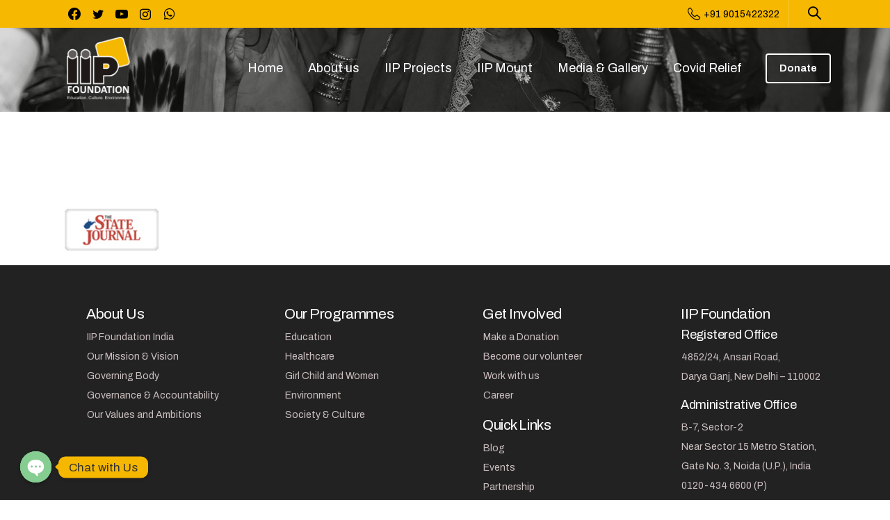

--- FILE ---
content_type: text/html; charset=UTF-8
request_url: https://iipfoundationindia.org/75/
body_size: 22387
content:
<!doctype html>
<html lang="en-US"
	prefix="og: https://ogp.me/ns#"  prefix="og: http://ogp.me/ns#">
<head>
	<meta charset="UTF-8">
	<meta name="viewport" content="width=device-width, initial-scale=1">
	<link rel="profile" href="https://gmpg.org/xfn/11">
	<title>75 | IIP Foundation</title>
<meta property="og:locale" content="en_US" />
<meta property="og:type" content="article" />
<meta property="og:title" content="75" />
<meta property="og:url" content="https://iipfoundationindia.org/75/" />
<meta property="og:site_name" content="IIP Foundation" />

<!-- All in One SEO Pack Pro 3.3.3 by Michael Torbert of Semper Fi Web Design[256,288] -->
<!-- Debug String: 2JMJ7L5RSW0YVB/VLWAYKK/YBWK -->
<script type="application/ld+json" class="aioseop-schema">{}</script>
<link rel="canonical" href="https://iipfoundationindia.org/75/" />
			<script type="text/javascript" >
				window.ga=window.ga||function(){(ga.q=ga.q||[]).push(arguments)};ga.l=+new Date;
				ga('create', 'UA-16878010-40', 'auto');
				// Plugins
				
				ga('send', 'pageview');
			</script>
			<script async src="https://www.google-analytics.com/analytics.js"></script>
			<!-- All in One SEO Pack Pro -->
<link rel='dns-prefetch' href='//www.googletagmanager.com' />
<link rel='dns-prefetch' href='//fonts.googleapis.com' />
<link rel='dns-prefetch' href='//ajax.googleapis.com' />
<link rel='dns-prefetch' href='//s.w.org' />
<link rel="alternate" type="application/rss+xml" title="IIP Foundation &raquo; Feed" href="https://iipfoundationindia.org/feed/" />
<link rel="alternate" type="application/rss+xml" title="IIP Foundation &raquo; Comments Feed" href="https://iipfoundationindia.org/comments/feed/" />
    		<link rel="Shortcut Icon" type="image/x-icon" href="https://iipfoundationindia.org/wp-content/uploads/2020/12/favicon.png" />
    		<link rel="apple-touch-icon" sizes="180x180" href="https://iipfoundationindia.org/wp-content/uploads/2020/12/favicon.png" />
    		<link rel="icon" type="image/png" sizes="32x32" href="https://iipfoundationindia.org/wp-content/uploads/2020/12/favicon.png" />
    		<link rel="icon" type="image/png" sizes="16x16" href="https://iipfoundationindia.org/wp-content/uploads/2020/12/favicon.png" />
    		        		<meta property="og:image" content="https://iipfoundationindia.org/wp-content/uploads/2020/12/favicon.png" />
        		<meta name="twitter:image" content="https://iipfoundationindia.org/wp-content/uploads/2020/12/favicon.png" />
        		<link rel="alternate" type="application/rss+xml" title="IIP Foundation &raquo; 75 Comments Feed" href="https://iipfoundationindia.org/feed/?attachment_id=14697" />
	<script type="text/javascript">
	gg_rtl = false;
	gg_columnized_max_w = 260;
	gg_masonry_min_w = 150;
	gg_phosostr_min_w = 120; 
	gg_coll_max_w = 400;
	
	gg_preload_hires_img 	= false; 
	gg_use_deeplink 		= true;
	gg_monopage_filter 		= false;
	gg_back_to_gall_scroll 	= false;
	
	gg_deeplinked_elems = ['ggt_','ggs_','ggp_','gcc_','gcg_'];
	gg_basic_deeplink 	= false;
	gg_dl_coll_gall 	= false;

		// global vars
	gg_galleria_toggle_info = false;
	gg_galleria_fx = '';
	gg_galleria_fx_time = 400; 
	gg_galleria_img_crop = true;
	gg_galleria_autoplay = false;
	gg_galleria_interval = 3500;
	gg_delayed_fx = true;
	</script>
    		<script type="text/javascript">
			window._wpemojiSettings = {"baseUrl":"https:\/\/s.w.org\/images\/core\/emoji\/13.0.0\/72x72\/","ext":".png","svgUrl":"https:\/\/s.w.org\/images\/core\/emoji\/13.0.0\/svg\/","svgExt":".svg","source":{"concatemoji":"https:\/\/iipfoundationindia.org\/wp-includes\/js\/wp-emoji-release.min.js?ver=5.5.17"}};
			!function(e,a,t){var n,r,o,i=a.createElement("canvas"),p=i.getContext&&i.getContext("2d");function s(e,t){var a=String.fromCharCode;p.clearRect(0,0,i.width,i.height),p.fillText(a.apply(this,e),0,0);e=i.toDataURL();return p.clearRect(0,0,i.width,i.height),p.fillText(a.apply(this,t),0,0),e===i.toDataURL()}function c(e){var t=a.createElement("script");t.src=e,t.defer=t.type="text/javascript",a.getElementsByTagName("head")[0].appendChild(t)}for(o=Array("flag","emoji"),t.supports={everything:!0,everythingExceptFlag:!0},r=0;r<o.length;r++)t.supports[o[r]]=function(e){if(!p||!p.fillText)return!1;switch(p.textBaseline="top",p.font="600 32px Arial",e){case"flag":return s([127987,65039,8205,9895,65039],[127987,65039,8203,9895,65039])?!1:!s([55356,56826,55356,56819],[55356,56826,8203,55356,56819])&&!s([55356,57332,56128,56423,56128,56418,56128,56421,56128,56430,56128,56423,56128,56447],[55356,57332,8203,56128,56423,8203,56128,56418,8203,56128,56421,8203,56128,56430,8203,56128,56423,8203,56128,56447]);case"emoji":return!s([55357,56424,8205,55356,57212],[55357,56424,8203,55356,57212])}return!1}(o[r]),t.supports.everything=t.supports.everything&&t.supports[o[r]],"flag"!==o[r]&&(t.supports.everythingExceptFlag=t.supports.everythingExceptFlag&&t.supports[o[r]]);t.supports.everythingExceptFlag=t.supports.everythingExceptFlag&&!t.supports.flag,t.DOMReady=!1,t.readyCallback=function(){t.DOMReady=!0},t.supports.everything||(n=function(){t.readyCallback()},a.addEventListener?(a.addEventListener("DOMContentLoaded",n,!1),e.addEventListener("load",n,!1)):(e.attachEvent("onload",n),a.attachEvent("onreadystatechange",function(){"complete"===a.readyState&&t.readyCallback()})),(n=t.source||{}).concatemoji?c(n.concatemoji):n.wpemoji&&n.twemoji&&(c(n.twemoji),c(n.wpemoji)))}(window,document,window._wpemojiSettings);
		</script>
		<style type="text/css">
img.wp-smiley,
img.emoji {
	display: inline !important;
	border: none !important;
	box-shadow: none !important;
	height: 1em !important;
	width: 1em !important;
	margin: 0 .07em !important;
	vertical-align: -0.1em !important;
	background: none !important;
	padding: 0 !important;
}
</style>
	<link rel='stylesheet' id='wp-block-library-css'  href='https://iipfoundationindia.org/wp-includes/css/dist/block-library/style.min.css?ver=5.5.17' type='text/css' media='all' />
<link rel='stylesheet' id='wc-block-vendors-style-css'  href='https://iipfoundationindia.org/wp-content/plugins/woocommerce/packages/woocommerce-blocks/build/vendors-style.css?ver=5.1.0' type='text/css' media='all' />
<link rel='stylesheet' id='wc-block-style-css'  href='https://iipfoundationindia.org/wp-content/plugins/woocommerce/packages/woocommerce-blocks/build/style.css?ver=5.1.0' type='text/css' media='all' />
<link rel='stylesheet' id='custom-google-fonts-css'  href='//fonts.googleapis.com/css?family=Archivo&#038;ver=5.5.17' type='text/css' media='all' />
<link rel='stylesheet' id='chaty-front-css-css'  href='https://iipfoundationindia.org/wp-content/plugins/chaty/css/chaty-front.min.css?ver=3.0.51608985571' type='text/css' media='all' />
<link rel='stylesheet' id='contact-form-7-css'  href='https://iipfoundationindia.org/wp-content/plugins/contact-form-7/includes/css/styles.css?ver=5.3' type='text/css' media='all' />
<link rel='stylesheet' id='gg-lcl-skin-css'  href='https://iipfoundationindia.org/wp-content/plugins/global-gallery/js/lightboxes/lc-lightbox/skins/minimal.css?ver=7' type='text/css' media='all' />
<link rel='stylesheet' id='gg-lightbox-css-css'  href='https://iipfoundationindia.org/wp-content/plugins/global-gallery/js/lightboxes/lc-lightbox/css/lc_lightbox.min.css?ver=5.5.17' type='text/css' media='all' />
<link rel='stylesheet' id='rs-plugin-settings-css'  href='https://iipfoundationindia.org/wp-content/plugins/revslider/public/assets/css/rs6.css?ver=6.2.23' type='text/css' media='all' />
<style id='rs-plugin-settings-inline-css' type='text/css'>
#rs-demo-id {}
</style>
<link rel='stylesheet' id='effects-css'  href='https://iipfoundationindia.org/wp-content/plugins/social-stream-designer/css/effects.css?ver=1.0' type='text/css' media='' />
<link rel='stylesheet' id='dashicons-css'  href='https://iipfoundationindia.org/wp-includes/css/dashicons.min.css?ver=5.5.17' type='text/css' media='all' />
<link rel='stylesheet' id='wp-jquery-ui-dialog-css'  href='https://iipfoundationindia.org/wp-includes/css/jquery-ui-dialog.min.css?ver=5.5.17' type='text/css' media='all' />
<link rel='stylesheet' id='ssd_fontawesome-css'  href='https://iipfoundationindia.org/wp-content/plugins/social-stream-designer/css/fontawesome-all.min.css?ver=1.0' type='text/css' media='' />
<link rel='stylesheet' id='stream-font-family-css'  href='https://fonts.googleapis.com/css?family=Roboto%3A400%2C400i%2C500%2C700&#038;ver=1.0' type='text/css' media='' />
<link rel='stylesheet' id='slickslider-css'  href='https://iipfoundationindia.org/wp-content/plugins/social-stream-designer/css/slick.min.css?ver=1.0' type='text/css' media='' />
<link rel='stylesheet' id='ssd_justify-css'  href='https://iipfoundationindia.org/wp-content/plugins/social-stream-designer/css/justifiedGallery.min.css?ver=1.0' type='text/css' media='' />
<link rel='stylesheet' id='stream-css'  href='https://iipfoundationindia.org/wp-content/plugins/social-stream-designer/css/style.css?ver=1.0' type='text/css' media='' />
<link rel='stylesheet' id='wdgk_front_style-css'  href='https://iipfoundationindia.org/wp-content/plugins/woo-donations/assets/css/wdgk_front_style.css?ver=5.5.17' type='text/css' media='all' />
<link rel='stylesheet' id='woocommerce-layout-css'  href='https://iipfoundationindia.org/wp-content/plugins/woocommerce/assets/css/woocommerce-layout.css?ver=5.4.4' type='text/css' media='all' />
<link rel='stylesheet' id='woocommerce-smallscreen-css'  href='https://iipfoundationindia.org/wp-content/plugins/woocommerce/assets/css/woocommerce-smallscreen.css?ver=5.4.4' type='text/css' media='only screen and (max-width: 768px)' />
<link rel='stylesheet' id='woocommerce-general-css'  href='https://iipfoundationindia.org/wp-content/plugins/woocommerce/assets/css/woocommerce.css?ver=5.4.4' type='text/css' media='all' />
<style id='woocommerce-inline-inline-css' type='text/css'>
.woocommerce form .form-row .required { visibility: visible; }
</style>
<style id='pix-intro-handle-inline-css' type='text/css'>

	 body:not(.render) .pix-overlay-item {
		 opacity: 0 !important;
	 }
	 body:not(.pix-loaded) .pix-wpml-header-btn {
		 opacity: 0;
	 }
	 
		 html:not(.render) {
			 background: #FFFFFF  !important;
		 }
		 .pix-page-loading-bg:after {
			 content: " ";
			 position: fixed;
			 top: 0;
			 left: 0;
			 width: 100vw;
			 height: 100vh;
			 display: block;
			 pointer-events: none;
			 transition: opacity .16s ease-in-out;
			 z-index: 99999999999999999999;
			 opacity: 1;
			 background: #FFFFFF !important;
		 }
		 body.render .pix-page-loading-bg:after {
			 opacity: 0;
		 }
	 	 .vc_custom_1629443873622{border-bottom-width: 1px !important;padding-top: 25px !important;padding-bottom: 25px !important;background-color: #222 !important;border-bottom-color: rgba(0,0,0,0.1) !important;border-bottom-style: solid !important;}
</style>
<link rel='stylesheet' id='essentials-bootstrap-css'  href='https://iipfoundationindia.org/wp-content/themes/iipfoundation/css/build/bootstrap.min.css?ver=5.5.17' type='text/css' media='all' />
<link rel='stylesheet' id='essentials-woocommerce-style-css'  href='https://iipfoundationindia.org/wp-content/themes/iipfoundation/woocommerce.css?ver=5.5.17' type='text/css' media='all' />
<style id='essentials-woocommerce-style-inline-css' type='text/css'>
@font-face {
			font-family: "pixstar";
			src: url("https://iipfoundationindia.org/wp-content/themes/iipfoundation/woocommerce/pixfort/fonts/pixstar.eot");
			src: url("https://iipfoundationindia.org/wp-content/themes/iipfoundation/woocommerce/pixfort/fonts/pixstar.eot?#iefix") format("embedded-opentype"),
				url("https://iipfoundationindia.org/wp-content/themes/iipfoundation/woocommerce/pixfort/fonts/pixstar.woff") format("woff"),
				url("https://iipfoundationindia.org/wp-content/themes/iipfoundation/woocommerce/pixfort/fonts/pixstar.ttf") format("truetype"),
				url("https://iipfoundationindia.org/wp-content/themes/iipfoundation/woocommerce/pixfort/fonts/pixstar.svg#star") format("svg");
			font-weight: normal;
			font-style: normal;
		}
</style>
<link rel='stylesheet' id='subscribe-forms-css-css'  href='https://iipfoundationindia.org/wp-content/plugins/easy-social-share-buttons3/assets/modules/subscribe-forms.min.css?ver=8.7' type='text/css' media='all' />
<link rel='stylesheet' id='easy-social-share-buttons-animations-css'  href='https://iipfoundationindia.org/wp-content/plugins/easy-social-share-buttons3/assets/css/essb-animations.min.css?ver=8.7' type='text/css' media='all' />
<link rel='stylesheet' id='easy-social-share-buttons-css'  href='https://iipfoundationindia.org/wp-content/plugins/easy-social-share-buttons3/assets/css/easy-social-share-buttons.min.css?ver=8.7' type='text/css' media='all' />
<link rel='stylesheet' id='ms-main-css'  href='https://iipfoundationindia.org/wp-content/plugins/masterslider/public/assets/css/masterslider.main.css?ver=3.4.2' type='text/css' media='all' />
<link rel='stylesheet' id='ms-custom-css'  href='https://iipfoundationindia.org/wp-content/uploads/masterslider/custom.css?ver=4.1' type='text/css' media='all' />
<link rel='stylesheet' id='gg_fontawesome-css'  href='https://iipfoundationindia.org/wp-content/plugins/global-gallery/css/font-awesome/css/font-awesome.min.css?ver=4.7.0' type='text/css' media='all' />
<link rel='stylesheet' id='gg-frontend-css-css'  href='https://iipfoundationindia.org/wp-content/plugins/global-gallery/css/frontend.min.css?ver=7' type='text/css' media='all' />
<link rel='stylesheet' id='gg-slider-css-css'  href='https://iipfoundationindia.org/wp-content/plugins/global-gallery/js/jquery.galleria/themes/ggallery/galleria.ggallery_minimal.css?ver=7' type='text/css' media='all' />
<link rel='stylesheet' id='jquery-ui-datepicker-css'  href='//ajax.googleapis.com/ajax/libs/jqueryui/1.8.18/themes/smoothness/jquery-ui.css?ver=5.5.17' type='text/css' media='all' />
<link rel='stylesheet' id='galaxyfunder_footable_css-css'  href='https://iipfoundationindia.org/wp-content/plugins/gf/assets/css/footable.core.css?ver=5.5.17' type='text/css' media='all' />
<link rel='stylesheet' id='galaxyfunder_bootstrap_css-css'  href='https://iipfoundationindia.org/wp-content/plugins/gf/assets/css/bootstrap.css?ver=5.5.17' type='text/css' media='all' />
<link rel='stylesheet' id='galaxy_funder_enqueue_styles-css'  href='https://iipfoundationindia.org/wp-content/plugins/gf/assets/css/mystyle.css?ver=5.5.17' type='text/css' media='all' />
<link rel='stylesheet' id='select2-css'  href='//iipfoundationindia.org/wp-content/plugins/woocommerce/assets/css/select2.css?ver=5.5.17' type='text/css' media='all' />
<script type='text/javascript' src='https://iipfoundationindia.org/wp-includes/js/jquery/jquery.js?ver=1.12.4-wp' id='jquery-core-js'></script>
<script type='text/javascript' id='chaty-front-end-js-extra'>
/* <![CDATA[ */
var chaty_settings = {"ajax_url":"https:\/\/iipfoundationindia.org\/wp-admin\/admin-ajax.php","analytics":"0","chaty_widgets":[{"id":0,"identifier":0,"settings":{"cta_type":"simple-view","cta_body":"","cta_head":"","cta_head_bg_color":"","cta_head_text_color":"","show_close_button":1,"position":"left","custom_position":1,"bottom_spacing":"25","side_spacing":"25","icon_view":"vertical","default_state":"click","cta_text":"Chat with Us","cta_text_color":"#333333","cta_bg_color":"#f6b800","show_cta":"all_time","is_pending_mesg_enabled":"off","pending_mesg_count":"1","pending_mesg_count_color":"#ffffff","pending_mesg_count_bgcolor":"#dd0000","widget_icon":"chat-bubble","widget_icon_url":"","font_family":"Archivo","widget_size":"45","custom_widget_size":"45","is_google_analytics_enabled":0,"close_text":"","widget_color":"#86CD91","widget_rgb_color":"134,205,145","has_custom_css":0,"custom_css":"","widget_token":"7b95511932","widget_index":"","attention_effect":"spin"},"triggers":{"has_time_delay":1,"time_delay":"0","exit_intent":0,"has_display_after_page_scroll":0,"display_after_page_scroll":"0","auto_hide_widget":0,"hide_after":0,"show_on_pages_rules":[],"time_diff":0,"has_date_scheduling_rules":0,"date_scheduling_rules":{"start_date_time":"","end_date_time":""},"date_scheduling_rules_timezone":0,"day_hours_scheduling_rules_timezone":0,"has_day_hours_scheduling_rules":[],"day_hours_scheduling_rules":[],"day_time_diff":0,"show_on_direct_visit":0,"show_on_referrer_social_network":0,"show_on_referrer_search_engines":0,"show_on_referrer_google_ads":0,"show_on_referrer_urls":[],"has_show_on_specific_referrer_urls":0,"has_traffic_source":0,"has_countries":0,"countries":[],"has_target_rules":0},"channels":[{"channel":"Whatsapp","value":"919990324442","hover_text":"Whatsapp","svg_icon":"<svg width=\"39\" height=\"39\" viewBox=\"0 0 39 39\" fill=\"none\" xmlns=\"http:\/\/www.w3.org\/2000\/svg\"><circle class=\"color-element\" cx=\"19.4395\" cy=\"19.4395\" r=\"19.4395\" fill=\"#49E670\"\/><path d=\"M12.9821 10.1115C12.7029 10.7767 11.5862 11.442 10.7486 11.575C10.1902 11.7081 9.35269 11.8411 6.84003 10.7767C3.48981 9.44628 1.39593 6.25317 1.25634 6.12012C1.11674 5.85403 2.13001e-06 4.39053 2.13001e-06 2.92702C2.13001e-06 1.46351 0.83755 0.665231 1.11673 0.399139C1.39592 0.133046 1.8147 1.01506e-06 2.23348 1.01506e-06C2.37307 1.01506e-06 2.51267 1.01506e-06 2.65226 1.01506e-06C2.93144 1.01506e-06 3.21063 -2.02219e-06 3.35022 0.532183C3.62941 1.19741 4.32736 2.66092 4.32736 2.79397C4.46696 2.92702 4.46696 3.19311 4.32736 3.32616C4.18777 3.59225 4.18777 3.59224 3.90858 3.85834C3.76899 3.99138 3.6294 4.12443 3.48981 4.39052C3.35022 4.52357 3.21063 4.78966 3.35022 5.05576C3.48981 5.32185 4.18777 6.38622 5.16491 7.18449C6.42125 8.24886 7.39839 8.51496 7.81717 8.78105C8.09636 8.91409 8.37554 8.9141 8.65472 8.648C8.93391 8.38191 9.21309 7.98277 9.49228 7.58363C9.77146 7.31754 10.0507 7.1845 10.3298 7.31754C10.609 7.45059 12.2841 8.11582 12.5633 8.38191C12.8425 8.51496 13.1217 8.648 13.1217 8.78105C13.1217 8.78105 13.1217 9.44628 12.9821 10.1115Z\" transform=\"translate(12.9597 12.9597)\" fill=\"#FAFAFA\"\/><path d=\"M0.196998 23.295L0.131434 23.4862L0.323216 23.4223L5.52771 21.6875C7.4273 22.8471 9.47325 23.4274 11.6637 23.4274C18.134 23.4274 23.4274 18.134 23.4274 11.6637C23.4274 5.19344 18.134 -0.1 11.6637 -0.1C5.19344 -0.1 -0.1 5.19344 -0.1 11.6637C-0.1 13.9996 0.624492 16.3352 1.93021 18.2398L0.196998 23.295ZM5.87658 19.8847L5.84025 19.8665L5.80154 19.8788L2.78138 20.8398L3.73978 17.9646L3.75932 17.906L3.71562 17.8623L3.43104 17.5777C2.27704 15.8437 1.55796 13.8245 1.55796 11.6637C1.55796 6.03288 6.03288 1.55796 11.6637 1.55796C17.2945 1.55796 21.7695 6.03288 21.7695 11.6637C21.7695 17.2945 17.2945 21.7695 11.6637 21.7695C9.64222 21.7695 7.76778 21.1921 6.18227 20.039L6.17557 20.0342L6.16817 20.0305L5.87658 19.8847Z\" transform=\"translate(7.7758 7.77582)\" fill=\"white\" stroke=\"white\" stroke-width=\"0.2\"\/><\/svg>","is_desktop":1,"is_mobile":1,"icon_color":"#49E670","icon_rgb_color":"73,230,112","channel_type":"Whatsapp","custom_image_url":"","order":"","pre_set_message":"","is_use_web_version":"1","is_open_new_tab":"1","is_default_open":"0","has_welcome_message":"0","chat_welcome_message":"<p>How can I help you? :)<\/p>","qr_code_image_url":"","mail_subject":"","channel_account_type":"personal","contact_form_settings":[],"contact_fields":[],"url":"https:\/\/web.whatsapp.com\/send?phone=919990324442","mobile_target":"","desktop_target":"_blank","target":"_blank","is_agent":0,"agent_data":[],"header_text":"","header_sub_text":"","header_bg_color":"","header_text_color":"","widget_token":"7b95511932","widget_index":"","click_event":""},{"channel":"Facebook_Messenger","value":"https:\/\/m.me\/iipfoundationindia","hover_text":"Facebook Messenger","svg_icon":"<svg width=\"39\" height=\"39\" viewBox=\"0 0 39 39\" fill=\"none\" xmlns=\"http:\/\/www.w3.org\/2000\/svg\"><circle class=\"color-element\" cx=\"19.4395\" cy=\"19.4395\" r=\"19.4395\" fill=\"#1E88E5\"\/><path fill-rule=\"evenodd\" clip-rule=\"evenodd\" d=\"M0 9.63934C0 4.29861 4.68939 0 10.4209 0C16.1524 0 20.8418 4.29861 20.8418 9.63934C20.8418 14.98 16.1524 19.2787 10.4209 19.2787C9.37878 19.2787 8.33673 19.1484 7.42487 18.8879L3.90784 20.8418V17.1945C1.56311 15.3708 0 12.6353 0 9.63934ZM8.85779 10.1604L11.463 13.0261L17.1945 6.90384L12.1143 9.76959L9.37885 6.90384L3.64734 13.0261L8.85779 10.1604Z\" transform=\"translate(9.01854 10.3146)\" fill=\"white\"\/><\/svg>","is_desktop":1,"is_mobile":1,"icon_color":"#1E88E5","icon_rgb_color":"30,136,229","channel_type":"Facebook_Messenger","custom_image_url":"","order":"","pre_set_message":"","is_use_web_version":"1","is_open_new_tab":"1","is_default_open":"0","has_welcome_message":"0","chat_welcome_message":"","qr_code_image_url":"","mail_subject":"","channel_account_type":"personal","contact_form_settings":[],"contact_fields":[],"url":"https:\/\/m.me\/iipfoundationindia","mobile_target":"","desktop_target":"_blank","target":"_blank","is_agent":0,"agent_data":[],"header_text":"","header_sub_text":"","header_bg_color":"","header_text_color":"","widget_token":"7b95511932","widget_index":"","click_event":""}]}],"data_analytics_settings":"off"};
/* ]]> */
</script>
<script type='text/javascript' src='https://iipfoundationindia.org/wp-content/plugins/chaty/js/cht-front-script.min.js?ver=3.0.51608985571' id='chaty-front-end-js'></script>
<script type='text/javascript' src='https://iipfoundationindia.org/wp-content/plugins/gf/assets/js/jquery.validate.js?ver=5.5.17' id='galaxyfunder_jquery_validation-js'></script>
<script type='text/javascript' src='//iipfoundationindia.org/wp-content/plugins/woocommerce/assets/js/select2/select2.js?ver=5.5.17' id='select2-js'></script>
<script type='text/javascript' id='wc-enhanced-select-js-extra'>
/* <![CDATA[ */
var wc_enhanced_select_params = {"i18n_no_matches":"No matches found","i18n_ajax_error":"Loading failed","i18n_input_too_short_1":"Please enter 1 or more characters","i18n_input_too_short_n":"Please enter %qty% or more characters","i18n_input_too_long_1":"Please delete 1 character","i18n_input_too_long_n":"Please delete %qty% characters","i18n_selection_too_long_1":"You can only select 1 item","i18n_selection_too_long_n":"You can only select %qty% items","i18n_load_more":"Loading more results\u2026","i18n_searching":"Searching\u2026","ajax_url":"https:\/\/iipfoundationindia.org\/wp-admin\/admin-ajax.php","search_products_nonce":"0d22289cf6","search_customers_nonce":"ea613beb77"};
/* ]]> */
</script>
<script type='text/javascript' src='https://iipfoundationindia.org/wp-content/plugins/woocommerce/assets/js/admin/wc-enhanced-select.min.js?ver=5.4.4' id='wc-enhanced-select-js'></script>
<script type='text/javascript' src='https://iipfoundationindia.org/wp-content/plugins/revslider/public/assets/js/rbtools.min.js?ver=6.2.23' id='tp-tools-js'></script>
<script type='text/javascript' src='https://iipfoundationindia.org/wp-content/plugins/revslider/public/assets/js/rs6.min.js?ver=6.2.23' id='revmin-js'></script>
<script type='text/javascript' src='https://iipfoundationindia.org/wp-content/plugins/social-stream-designer/js/isotope.pkgd.min.js?ver=1.0' id='isotop-js'></script>
<script type='text/javascript' src='https://iipfoundationindia.org/wp-content/plugins/social-stream-designer/js/modernizr.custom.js?ver=1.0' id='ssd_modernizr_custom-js'></script>
<script type='text/javascript' src='https://iipfoundationindia.org/wp-includes/js/imagesloaded.min.js?ver=4.1.4' id='imagesloaded-js'></script>
<script type='text/javascript' src='https://iipfoundationindia.org/wp-includes/js/masonry.min.js?ver=4.2.2' id='masonry-js'></script>
<script type='text/javascript' src='https://iipfoundationindia.org/wp-includes/js/jquery/jquery.masonry.min.js?ver=3.1.2b' id='jquery-masonry-js'></script>
<script type='text/javascript' src='https://iipfoundationindia.org/wp-content/plugins/social-stream-designer/js/classie.min.js?ver=1.0' id='ssd_classie-js'></script>
<script type='text/javascript' src='https://iipfoundationindia.org/wp-content/plugins/social-stream-designer/js/slick.min.js?ver=1.0' id='slickslider-js'></script>
<script type='text/javascript' src='https://iipfoundationindia.org/wp-content/plugins/social-stream-designer/js/AnimOnScroll.js?ver=1.0' id='anim-on-scroll-js'></script>
<script type='text/javascript' src='https://iipfoundationindia.org/wp-content/plugins/social-stream-designer/js/jquery.justifiedGallery.min.js?ver=1.0' id='ssd_justify-js'></script>
<script type='text/javascript' id='script-js-extra'>
/* <![CDATA[ */
var ajax_object = {"ajax_url":"https:\/\/iipfoundationindia.org\/wp-admin\/admin-ajax.php"};
/* ]]> */
</script>
<script type='text/javascript' src='https://iipfoundationindia.org/wp-content/plugins/social-stream-designer/js/script.js?ver=1.0' id='script-js'></script>
<script type='text/javascript' src='https://iipfoundationindia.org/wp-content/plugins/woo-donations/assets/js/script.js?ver=1.0' id='wdgk_donation_script-js'></script>
<script type='text/javascript' src='https://iipfoundationindia.org/wp-content/plugins/woocommerce/assets/js/jquery-blockui/jquery.blockUI.min.js?ver=2.70' id='jquery-blockui-js'></script>
<script type='text/javascript' id='wc-add-to-cart-js-extra'>
/* <![CDATA[ */
var wc_add_to_cart_params = {"ajax_url":"\/wp-admin\/admin-ajax.php","wc_ajax_url":"\/?wc-ajax=%%endpoint%%","i18n_view_cart":"View cart","cart_url":"https:\/\/iipfoundationindia.org","is_cart":"","cart_redirect_after_add":"no"};
/* ]]> */
</script>
<script type='text/javascript' src='https://iipfoundationindia.org/wp-content/plugins/woocommerce/assets/js/frontend/add-to-cart.min.js?ver=5.4.4' id='wc-add-to-cart-js'></script>
<script type='text/javascript' src='https://iipfoundationindia.org/wp-content/plugins/js_composer/assets/js/vendors/woocommerce-add-to-cart.js?ver=6.4.1' id='vc_woocommerce-add-to-cart-js-js'></script>

<!-- Google Analytics snippet added by Site Kit -->
<script type='text/javascript' src='https://www.googletagmanager.com/gtag/js?id=UA-237303686-1' id='google_gtagjs-js' async></script>
<script type='text/javascript' id='google_gtagjs-js-after'>
window.dataLayer = window.dataLayer || [];function gtag(){dataLayer.push(arguments);}
gtag('set', 'linker', {"domains":["iipfoundationindia.org"]} );
gtag("js", new Date());
gtag("set", "developer_id.dZTNiMT", true);
gtag("config", "UA-237303686-1", {"anonymize_ip":true});
gtag("config", "G-07GM9M74BN");
</script>

<!-- End Google Analytics snippet added by Site Kit -->
<script type='text/javascript' src='https://iipfoundationindia.org/wp-content/plugins/gf/assets/js/datepicker.js?ver=5.5.17' id='cfdatepickerscript-js'></script>
<script type='text/javascript' src='https://iipfoundationindia.org/wp-content/plugins/gf/assets/js/footable.js?ver=5.5.17' id='galaxyfunder_footable-js'></script>
<script type='text/javascript' src='https://iipfoundationindia.org/wp-content/plugins/gf/assets/js/footable.sort.js?ver=5.5.17' id='galaxyfunder_footable_sort-js'></script>
<script type='text/javascript' src='https://iipfoundationindia.org/wp-content/plugins/gf/assets/js/footable.paginate.js?ver=5.5.17' id='galaxyfunder_footable_paging-js'></script>
<script type='text/javascript' src='https://iipfoundationindia.org/wp-content/plugins/gf/assets/js/footable.filter.js?ver=5.5.17' id='galaxyfunder_footable_filter-js'></script>
<script type='text/javascript' src='https://iipfoundationindia.org/wp-content/plugins/gf/assets/js/customscript.js?ver=5.5.17' id='cfcustomscript-js'></script>
<link rel="https://api.w.org/" href="https://iipfoundationindia.org/wp-json/" /><link rel="alternate" type="application/json" href="https://iipfoundationindia.org/wp-json/wp/v2/media/14697" /><link rel="EditURI" type="application/rsd+xml" title="RSD" href="https://iipfoundationindia.org/xmlrpc.php?rsd" />
<link rel="wlwmanifest" type="application/wlwmanifest+xml" href="https://iipfoundationindia.org/wp-includes/wlwmanifest.xml" /> 
<meta name="generator" content="WordPress 5.5.17" />
<meta name="generator" content="WooCommerce 5.4.4" />
<link rel='shortlink' href='https://iipfoundationindia.org/?p=14697' />
<link rel="alternate" type="application/json+oembed" href="https://iipfoundationindia.org/wp-json/oembed/1.0/embed?url=https%3A%2F%2Fiipfoundationindia.org%2F75%2F" />
<link rel="alternate" type="text/xml+oembed" href="https://iipfoundationindia.org/wp-json/oembed/1.0/embed?url=https%3A%2F%2Fiipfoundationindia.org%2F75%2F&#038;format=xml" />
 <style type="text/css">  </style>                 <script type="text/javascript">
                    jQuery( document ).ready( function () {
                        jQuery( '#gf_email_subscribeoption' ).click( function () {
                            var subscribe = jQuery( '#gf_email_subscribeoption' ).is( ':checked' ) ? 'yes' : 'no' ;
                            var getcurrentuser =0 ;
                            var data = {
                                action : 'gf_subscribevalue' ,
                                subscribe : subscribe ,
                                getcurrentuser : getcurrentuser ,
                                //dataclicked:dataclicked,
                            } ;
                                            jQuery.post( "https://iipfoundationindia.org/wp-admin/admin-ajax.php" , data ,
                                    function ( response ) {
                                        //var newresponse = response.replace(/\s/g, '');
                                        if ( response === '2' ) {
                                            alert( "Successfully Unsubscribed..." ) ;
                                        } else {
                                            alert( "Successfully Subscribed..." ) ;
                                        }
                                    } ) ;
                        } ) ;
                    } ) ;
                </script>
                <meta name="generator" content="Site Kit by Google 1.81.0" /><script>var ms_grabbing_curosr='https://iipfoundationindia.org/wp-content/plugins/masterslider/public/assets/css/common/grabbing.cur',ms_grab_curosr='https://iipfoundationindia.org/wp-content/plugins/masterslider/public/assets/css/common/grab.cur';</script>
<meta name="generator" content="MasterSlider 3.4.2 - Responsive Touch Image Slider" />
	<style>
		.wdgk_donation_content a.button.wdgk_add_donation {
			background-color: #dd9933 !important;}.wdgk_donation_content a.button.wdgk_add_donation {
			color: #FFFFFF !important;}		
	</style> 

	<script>$( document ).ready(function() {
    $("#buttonfulltext").click(function(){
  alert("clicked");
});
});
</script>		<link rel="Shortcut Icon" type="image/x-icon" href="https://iipfoundationindia.org/wp-content/uploads/2020/12/favicon.png" />
		<link rel="apple-touch-icon" sizes="180x180" href="https://iipfoundationindia.org/wp-content/uploads/2020/12/favicon.png" />
		<link rel="icon" type="image/png" sizes="32x32" href="https://iipfoundationindia.org/wp-content/uploads/2020/12/favicon.png" />
		<link rel="icon" type="image/png" sizes="16x16" href="https://iipfoundationindia.org/wp-content/uploads/2020/12/favicon.png" />
			<noscript><style>.woocommerce-product-gallery{ opacity: 1 !important; }</style></noscript>
	
<!-- Google AdSense snippet added by Site Kit -->
<meta name="google-adsense-platform-account" content="ca-host-pub-2644536267352236">
<meta name="google-adsense-platform-domain" content="sitekit.withgoogle.com">
<!-- End Google AdSense snippet added by Site Kit -->
<style type="text/css">.recentcomments a{display:inline !important;padding:0 !important;margin:0 !important;}</style><meta name="generator" content="Powered by WPBakery Page Builder - drag and drop page builder for WordPress."/>
<meta name="generator" content="Powered by Slider Revolution 6.2.23 - responsive, Mobile-Friendly Slider Plugin for WordPress with comfortable drag and drop interface." />
<link rel="icon" href="https://iipfoundationindia.org/wp-content/uploads/2020/12/cropped-favicon-32x32.png" sizes="32x32" />
<link rel="icon" href="https://iipfoundationindia.org/wp-content/uploads/2020/12/cropped-favicon-192x192.png" sizes="192x192" />
<link rel="apple-touch-icon" href="https://iipfoundationindia.org/wp-content/uploads/2020/12/cropped-favicon-180x180.png" />
<meta name="msapplication-TileImage" content="https://iipfoundationindia.org/wp-content/uploads/2020/12/cropped-favicon-270x270.png" />
<script type="text/javascript">function setREVStartSize(e){
			//window.requestAnimationFrame(function() {				 
				window.RSIW = window.RSIW===undefined ? window.innerWidth : window.RSIW;	
				window.RSIH = window.RSIH===undefined ? window.innerHeight : window.RSIH;	
				try {								
					var pw = document.getElementById(e.c).parentNode.offsetWidth,
						newh;
					pw = pw===0 || isNaN(pw) ? window.RSIW : pw;
					e.tabw = e.tabw===undefined ? 0 : parseInt(e.tabw);
					e.thumbw = e.thumbw===undefined ? 0 : parseInt(e.thumbw);
					e.tabh = e.tabh===undefined ? 0 : parseInt(e.tabh);
					e.thumbh = e.thumbh===undefined ? 0 : parseInt(e.thumbh);
					e.tabhide = e.tabhide===undefined ? 0 : parseInt(e.tabhide);
					e.thumbhide = e.thumbhide===undefined ? 0 : parseInt(e.thumbhide);
					e.mh = e.mh===undefined || e.mh=="" || e.mh==="auto" ? 0 : parseInt(e.mh,0);		
					if(e.layout==="fullscreen" || e.l==="fullscreen") 						
						newh = Math.max(e.mh,window.RSIH);					
					else{					
						e.gw = Array.isArray(e.gw) ? e.gw : [e.gw];
						for (var i in e.rl) if (e.gw[i]===undefined || e.gw[i]===0) e.gw[i] = e.gw[i-1];					
						e.gh = e.el===undefined || e.el==="" || (Array.isArray(e.el) && e.el.length==0)? e.gh : e.el;
						e.gh = Array.isArray(e.gh) ? e.gh : [e.gh];
						for (var i in e.rl) if (e.gh[i]===undefined || e.gh[i]===0) e.gh[i] = e.gh[i-1];
											
						var nl = new Array(e.rl.length),
							ix = 0,						
							sl;					
						e.tabw = e.tabhide>=pw ? 0 : e.tabw;
						e.thumbw = e.thumbhide>=pw ? 0 : e.thumbw;
						e.tabh = e.tabhide>=pw ? 0 : e.tabh;
						e.thumbh = e.thumbhide>=pw ? 0 : e.thumbh;					
						for (var i in e.rl) nl[i] = e.rl[i]<window.RSIW ? 0 : e.rl[i];
						sl = nl[0];									
						for (var i in nl) if (sl>nl[i] && nl[i]>0) { sl = nl[i]; ix=i;}															
						var m = pw>(e.gw[ix]+e.tabw+e.thumbw) ? 1 : (pw-(e.tabw+e.thumbw)) / (e.gw[ix]);					
						newh =  (e.gh[ix] * m) + (e.tabh + e.thumbh);
					}				
					if(window.rs_init_css===undefined) window.rs_init_css = document.head.appendChild(document.createElement("style"));					
					document.getElementById(e.c).height = newh+"px";
					window.rs_init_css.innerHTML += "#"+e.c+"_wrapper { height: "+newh+"px }";				
				} catch(e){
					console.log("Failure at Presize of Slider:" + e)
				}					   
			//});
		  };</script>
		<style type="text/css" id="wp-custom-css">
			.card-title{  font-size:18px;}
p {
       color: #303030!important;
}
.pix-post-meta-date {display:none!important;}
.entry-title {font-size:21px;}
.nav-style-megamenu>li.nav-item .dropdown-menu .mega-col-title {
	  border-bottom: solid 1px #cccccc;
    color: #f6b800 !important;
font-size: 18px !important;
  }
.gform_wrapper.gf_browser_chrome select { padding: 12px 0 12px 3px!important; }
.gform_wrapper.gf_browser_chrome ul.gform_fields li.gfield div.ginput_complex span.ginput_left select, .gform_wrapper.gf_browser_chrome ul.gform_fields li.gfield div.ginput_complex span.ginput_right select, .gform_wrapper.gf_browser_chrome ul.gform_fields li.gfield select {
    margin-left: 1px;
    height: 47px;
}
.gform_wrapper .hidden_label input.large, .gform_wrapper .hidden_label select.large, .gform_wrapper .top_label input.large, .gform_wrapper .top_label select.large {
    width: 100%;
    height: 47px;
}
.nav-style-megamenu>li.nav-item .dropdown-menu .dropdown-item {
    font-weight: normal!important;
    padding: 7px 10px !important;
  
}
.pix-main-intro{height:161px;}
.pix-main-menu .nav-style-megamenu>li.nav-item .dropdown-menu .submenu-box {
  background: #ffffff!important;
	border-radius:0!important;
	   
}
.nav-style-megamenu>li.nav-item .dropdown-menu .mega-col-title {
	padding: 7px 10px !important;}
.pix-slider .flickity-viewport .flickity-slider .carousel-cell .pix-intro-1 .container .pix-py-200 .offset-md-4 .w-100{  }

.w-100.text-left{    width: 100%!important;
    padding: 6px 12px!important;
    background:#6d252587!important;
height: fit-content;}
.pix-px-40.d-md-flex{height:auto;    bottom:-39px !important;
    left: -21px;
}
.pix-sliding-headline{line-height:45px;}
.pix-pb-20.text-body-default{display:none;}
.text-heading-default{ font-size:28px;}
.essb_links.essb_template_grey-circles-outline-retina li a { border:none!important;}

.nav-style-megamenu>li.nav-item .nav-link {
  font-weight: normal !important;
}
.nav-style-megamenu>li.nav-item .dropdown-menu .mega-col-title {
	color:#f6b800!important;
  font-weight: normal !important;
}

.dropdown-item .pix-dropdown-title, .dropdown-item .pix-dropdown-title {
	color:#333333;
 font-weight: normal !important;
}
.pix-slider-nav-full.pix-style-2 .carousel-cell .dot-img-container { padding:6px !important;}


.navbar-expand-lg .navbar-nav {
 background:none;
	opacity:1;	
}
.nav-style-megamenu>li.nav-item .nav-link span {
     font-size: 18px !important;
}

.pix-dropdown-title.text-light-opacity-7 {
    color: #ffffff !important;
}
.dropdown-menu .submenu-box .container .menu-item a:hover {
	background:#efefef!important;
}
.btn-md, .post-password-form input[type="submit"] {
    padding: 6px 12px!important;
	font-size: 21px!important;}

.flickity-enabled.is-draggable .flickity-viewport  { height:610px !important; width:100%!important; margin-top:40px;}
.pix-sliding-headline.pix-ready { line-height:54px;}
.pix-slider-nav-full.pix-style-2 .carousel-cell .dot-img-container .dot-img-container-inner { display:none !important;}
.pix-slider-div {margin-bottom:-25px!important;}
h5.card-title{height:100px;}
entry-title.pix-py-10 {font-size:18px!important;}
.d-flex.justify-content-between{height:40px;}

.text-white.pixicon-shield-check{font-size:28px!important;}
#imagemain{ margin-bottom:0px;}




#boxslider{width: 100%; padding: 6px; background: #6d252533!important;}
#headline{color: #ffffff; font-size: 32px; font-weight: bold; line-height: 64px;}
#hinditext{color: #ffffff; font-size: 20px; font-weight: bold;}
#englishtext{color: #ffffff; font-size: 18px; font-weight:normal}
.breadcrumb {display:none!important;}
.pix-sliding-headline{display:none;}
@media only screen and (max-width: 727px) {

	.pix-intro-1:not(section) {
    display: none!important;
}
	
	.w-100.text-left{    width: 100%!important;
    padding: 6px 12px!important;
    background:#6d252533!important;
height: fit-content;}
	.flickity-enabled.is-draggable .flickity-viewport { margin-top:0px;}
	.pix-px-40.d-md-flex {
  bottom: 0px !important;
   left: 0px;
}
		#boxcontent {	margin-top:0px;}
	#boxdonation { border:none;}
	.d-flex.justify-content-between{height:30px;}
	.vc_row.vc_row-o-content-middle>.vc_column_container>.vc_column-inner {
       padding: 0 27px;
}
	#imagemain{ margin-bottom:18px;}
	.navbar{padding:0;}
	
element.style {
    height: 63px;
    width: auto;
}
.pix-header .navbar-brand img {
      height: 45px !important;
}
	.navbar-brand {padding-top:0;
		padding-bottom:0;
}
	
	
	
	#headline {
    color: #ffffff;
    font-size: 22px;
    font-weight: bold;
    line-height: 24px;
}
	#hinditext {
    color: #ffffff;
    font-size: 14px;
    line-height: 15px;
    font-weight: bold;
}
	#englishtext {
    color: #ffffff;
    font-size: 13px;
    font-weight: normal;
}


.brdrwpb_wrapper{border: 1px solid #eaeaea;margin-bottom: 30px;}
	
.supportstlbx{border:1px solid #f1f1f1!important;}
	
	

			</style>
			<script type="text/javascript">
	jQuery(document).delegate('.gg_linked_img', 'click', function() {
		var link = jQuery(this).data('gg-link');
		window.open(link ,'_top');
	});
	</script>
	
	<style type="text/css">

/* preloader */
            .ggl_1, .ggl_2, .ggl_3, .ggl_4 {
                background-color: #aaaaaa;
                width: 12px;
                height: 12px;
                position: absolute;
                top: 0;
                left: 0;
                
                -webkit-transform-origin: 	0 50%;
                -ms-transform-origin: 		0 50%;
                transform-origin: 			0 50%;	
                
                -webkit-animation: 	gg_loader 1.7s infinite ease-in-out;
                animation: 			gg_loader 1.7s infinite ease-in-out;
                
                -webkit-transform: 	rotateX(90deg);
                -ms-transform: 		rotateX(90deg);
                transform: 			rotateX(90deg);	
            }
            .ggl_2 {
                top: 0;
                left: 14px;
                -webkit-animation-delay: 0.2s;
                animation-delay: 0.2s;
            }
            .ggl_3 {
                top: 14px;
                left: 14px;
                -webkit-animation-delay: 0.4s;
                animation-delay: 0.4s;
            }
            .ggl_4 {
                top: 14px;
                left: 0px;
                -webkit-animation-delay: 0.6s;
                animation-delay: 0.6s;
            }
            @-webkit-keyframes gg_loader {
                20%, 80%, 100% {-webkit-transform: rotateX(90deg);}
                40%, 60% {-webkit-transform: rotateX(0deg);}
            }
            @keyframes gg_loader {
                20%, 80%, 100% {transform: rotateX(90deg);}
                40%, 60% {transform: rotateX(0deg);}
            }
            


/* image border, radius and shadow */
.gg_standard_gallery .gg_img,
.gg_columnized_gallery .gg_img,
.gg_masonry_gallery .gg_img_inner,
.gg_string_gallery .gg_img,
.gg_itg_container .gg_img,
.gg_coll_img {
	border: 4px solid #fafafa;background-color: #fafafa;    
    border-radius: 2px;	
	}


.gg_ol_full_mode .gg_img_title {
	border-color: rgba(68,68,68, 0.15); 
	background: rgba(253,253,253, 0.4);

		
}



/* collections - texts under images */
.gg_coll_img .gg_main_overlay_under .gg_img_title_under {
	color: #444444;
}
.gg_coll_img .gg_main_overlay_under .gg_img_descr_under {
	color: #686868;
}



.gg_filter,
.gg_tags_wrap {
	text-align: center; 
}
.gg_filter a.ggf,
.gg_tag,
.gg_coll_back_to_new_style,
.gg_gall_search_form input {	
	color: #444444;
    font-size: 15px;
    
        padding: 6px 12px;
}
.gg_filter a.ggf:hover,
.gg_tag:hover,
.gg_coll_back_to_new_style:hover {	
	color: #666666 !important;
}
.gg_filter a.ggf.gg_cats_selected,
.gg_filter a.ggf.gg_cats_selected:hover,
.gg_tag.gg_tag_sel,
.gg_tag.gg_tag_sel:hover {	
	color: #333333 !important;
}
.gg_textual_filters .gg_cats_selected:after,
.gg_textual_filters .gg_tag_sel {
	text-shadow: 0 0.01em 0 #333333;
}

.gg_btn_filters a.ggf,
.gg_btn_filters .gg_tag,
.gg_coll_back_to_new_style,
select.gg_mobile_filter_dd,
.gg_gall_search_form input {	
	background-color: #ffffff;
    border: 1px solid #999999;
    border-radius: 2px;
}
.gg_btn_filters a.ggf:hover,
.gg_btn_filters .gg_tag:hover,
.gg_coll_back_to_new_style:hover {	
	background-color: #ffffff;
    border-color: #666666;
}
.gg_btn_filters a.ggf.gg_cats_selected,
.gg_btn_filters a.ggf.gg_cats_selected:hover,
.gg_btn_filters .gg_tag.gg_tag_sel,
.gg_btn_filters .gg_tag.gg_tag_sel:hover {	
	background-color: #f0f0f0;
    border-color: #555555;
}
.gg_textual_filters .ggf:after,
.gg_textual_filters .gg_tag:after {
	background-color: #f0f0f0;
}




.gg_gall_search_form input,
.gg_gall_search_form i {
	color: #707070;
}
.gg_gall_search_form input {
	background: #f5f5f5;
    border-color: #f1f1f1;
}
.gg_gall_search_form:hover input,
.gg_gall_search_form:hover i,
.gg_gall_search_form:active input,
.gg_gall_search_form:active i,
.gg_gall_search_form:focus input,
.gg_gall_search_form:focus i {
	color: #5e5e5e;
}
.gg_gall_search_form:hover input,
.gg_gall_search_form:active input,
.gg_gall_search_form:focus input {
	background: #ffffff;
    border-color: #707070;
}




.gg_standard_pag i,
.gg_num_btns_wrap > div {
	color: #707070;
}
.gg_standard_pag:not(.gg_detach_arr),
.gg_standard_pag.gg_detach_arr > div,
.gg_infinite_scroll,
.gg_num_btns_wrap > div {
	border: 1px solid #f5f5f5;
	background: #f5f5f5;
}
.gg_standard_pag:not(.gg_only_arr) .gg_nav_mid,
.gg_infinite_scroll div {
	color: #707070;
}
.gg_standard_pag.gg_monoblock:before {
	background: #f5f5f5;
}
.gg_dots_pag_wrap > div {
	background: #f5f5f5;
}

.gg_standard_pag:not(.gg_only_arr) > div:not(.gg_nav_mid):not(.gg_pag_disabled):hover,
.gg_infinite_scroll:hover,
.gg_standard_pag.gg_only_arr > div:not(.gg_pag_disabled):hover,
.gg_num_btns_wrap > div:hover,
.gg_num_btns_wrap .gg_pag_disabled {
	background: #f0f0f0;
}
.gg_standard_pag:not(.gg_only_arr) > div:not(.gg_nav_mid):not(.gg_pag_disabled):hover i,
.gg_standard_pag.gg_only_arr > div:not(.gg_pag_disabled):hover i,
.gg_infinite_scroll:hover span,
.gg_num_btns_wrap > div:hover,
.gg_num_btns_wrap .gg_pag_disabled  {
	color: #5e5e5e;	
}
.gg_infinite_scroll:hover,
.gg_standard_pag.gg_only_arr > div:not(.gg_pag_disabled):hover,
.gg_monoblock > div:not(.gg_pag_disabled):hover,
.gg_infinite_scroll:hover,
.gg_num_btns_wrap > div:hover, 
.gg_num_btns_wrap .gg_pag_disabled {
	border: 1px solid  #999999;	
}
.gg_dots_pag_wrap > div:hover,
.gg_dots_pag_wrap > div.gg_pag_disabled {	
	box-shadow: 0 -13px 0 0 #f0f0f0 inset;
}



/* ************************************************** */


/* standard gallery images */
.gg_standard_gallery .gg_container {
	width: calc(100% + 10px);
}
.gg_standard_gallery .gg_img {
	margin-right: 10px;
    margin-bottom: 10px;
}

/* columnized gallery images */
.gg_columnized_gallery .gg_container {
	width: calc(100% + 10px);
}
.gg_columnized_gallery .gg_img {
	margin-right: 10px;
    margin-bottom: 10px;
}

/* masonry gallery images */
.gg_masonry_gallery .gg_container {
	width: calc(100% + 7px);
}
.gg_masonry_gallery .gg_img {
    padding-right: 7px;
    margin-bottom: 7px;
}

/* photostring gallery images */
.gg_string_gallery .gg_container {
	width: calc(100% + 7px + 1px); /* 1px = security addition */
}
.gg_string_gallery .gg_img {
	margin-right: 7px;
    margin-bottom: 7px;
}

/* image-to-gallery images */
.gg_itg_wrap:not(.gg_itg_monoimage) .gg_itg_img:nth-child(odd) {
	width: calc(50% - 5px);
    margin-right: 10px;
}
.gg_itg_wrap:not(.gg_itg_monoimage) .gg_itg_img:nth-child(even) {
	width: calc(50% - 5px);
}
.gg_itg_wrap .gg_itg_img:nth-of-type(3),
.gg_itg_wrap .gg_itg_img:nth-of-type(4) {
	margin-top: 10px;
}
.gg_itg_wrap .gg_itg_ol_inner {
	color: #fefefe;
}
.gg_itg_corner_txt .gg_itg_ol_inner,
.gg_itg_main_n_sides .gg_itg_ol_inner {
	background-color: rgba(51,51,51, 0.75);
}
.gg_itg_50_op_ol .gg_itg_ol {
	background-color: rgba(51,51,51, 0.5);
}
.gg_itg_100_op_ol .gg_itg_ol,
.gg_itg_block_over .gg_itg_ol_inner { 
    background-color: #333333;
}




/* COLLECTION IMAGES */
.gg_coll_container {
	width: calc(100% + 10px);
}
.gg_coll_img_wrap {
	margin-bottom: 10px;
	padding-right: 10px;
}
.gg_coll_pag_wrap {
	margin-top: -10px;
}



/* CAROUSEL */
.gg_car_item_wrap {
	padding-right: 5px;
	padding-left: 5px;
    padding-top: 5px;
	padding-bottom: 5px;
}
.gg_carousel_wrap.slick-slider {
	margin-bottom: 55px;
}

/* pagination button alignment */
.gg_paginate {
	text-align: center;
}


/* ************************************************** */


.gg_galleria_slider_wrap .galleria-gg-toggle-thumb {
	display: none !important;
}


.gg_galleria_slider_wrap .galleria-thumbnails .galleria-image {
	width: 60px !important;
}
.gg_galleria_slider_wrap .galleria-thumbnails .galleria-image,
.gg_galleria_slider_wrap .galleria-thumbnails-container {
     height: 40px !important;
}
.gg_galleria_slider_wrap.gg_galleria_slider_show_thumbs {
	padding-bottom: 54px !important;	
}
.gg_galleria_slider_show_thumbs .galleria-thumbnails-container {
	bottom: -52px !important;		
}
/* ************************************************** */
	
    

</style><noscript><style> .wpb_animate_when_almost_visible { opacity: 1; }</style></noscript>	<script>
	    jQuery(document).ready(function($) { 
        $("#b2000").click(function(){  $("#input_5_4").val(2000); }); $("#b5000").click(function(){  $("#input_5_4").val(5000); }); $("#b10000").click(function(){  $("#input_5_4").val(10000); });
			 $("#b500").click(function(){  $("#input_5_4").val(500); }); $("#b200").click(function(){  $("#input_5_4").val(2000); }); $("#b5000m").click(function(){  $("#input_5_4").val(5000); });
    });
	</script>
	<!-- Global site tag (gtag.js) - Google Ads: AW-10968195723 -->
<script async src="https://www.googletagmanager.com/gtag/js?id=AW-10968195723"></script>
<script>
  window.dataLayer = window.dataLayer || [];
  function gtag(){dataLayer.push(arguments);}
  gtag('js', new Date());

  gtag('config', 'AW-10968195723');
</script>


</head>

<body class="attachment attachment-template-default single single-attachment postid-14697 attachmentid-14697 attachment-jpeg theme-iipfoundation _masterslider _msp_version_3.4.2 woocommerce-no-js woocommerce-active essb-8.7 wpb-js-composer js-comp-ver-6.4.1 vc_responsive" style="" >
	
<div class="pix-page-loading-bg"></div>
<div class="pix-loading-circ-path"></div>
<div id="page" class="site bg-white shadow-lg">
	<a class="skip-link screen-reader-text" href="#content">Skip to content</a>
	        <div class="pix-header-transparent  pix-header-transparent-parent sticky-top2 position-relative">
            <div class="position-absolute w-100 ">
                 <div class="pix-topbar position-relative pix-header-desktop pix-topbar-normal  bg-primary  text-white sticky-top2 p-sticky" style="z-index:999;" >
     <div class="container">
         <div class="row d-flex align-items-center align-items-stretch">
                          <div class="col-12 col-lg-6 column pix-header-min-height text-left py-md-0 d-flex align-items-center">
 				        <div class="pix-px-5 d-inline-block2 d-inline-flex align-items-between pix-social text-18  animate-in" data-anim-type="fade-in">
                            <a class="d-flex align-items-center pix-header-text text-black" target="_blank"  href="https://www.facebook.com/iipfoundationindia" title="Facebook"><i class="pixicon-facebook3 px-2" ></i></a>
                                <a class="d-flex align-items-center pix-header-text text-black" target="_blank"  href="https://twitter.com/iip_india" title="twitter"><i class="pixicon-twitter px-2" ></i></a>
                                <a class="d-flex align-items-center pix-header-text text-black" target="_blank"  href="https://www.youtube.com/channel/UCTMLXOZRPrywkE-JPGz-ceg" title="youtube"><i class="pixicon-youtube3 px-2" ></i></a>
                                <a class="d-flex align-items-center pix-header-text text-black" target="_blank"  href="https://www.instagram.com/iip_foundation/" title="instagram"><i class="pixicon-instagram2 px-2" ></i></a>
                                <a class="d-flex align-items-center pix-header-text text-black" target="_blank"  href="https://web.whatsapp.com/send?l=en&#038;phone=+919990324442&#038;text=Hello%20IIP%20FOUNDATION,%20I%20have%20an%20enquiry%20related%20to%20Photography%20Course%20,%20Can%20we%20discuss%20about%20photography%20courses%20now%20?%20or%20call%20me%20back%20on%20my%20number" title="WhatsApp"><i class="pixicon-whatsapp2 px-2" ></i></a>
                        </div>
                     </div>

                                       <div class="col-12 col-lg-6 column text-right pix-header-min-height py-md-0 d-flex align-items-center justify-content-end">
 				        <a data-anim-type="disabled" href="tel:+919015422322" class="text-sm d-inline-block2 pix-header-text d-inline-flex align-items-center pix-py-5 text-black mb-0" style="" ><i class="pixicon-phone text-18 pix-mr-5 pix-header-icon-style"></i> +91 9015422322</a>
                <div class="d-inline-block pix-px-5 mx-2">
            <div class="bg-light-opacity-2 pix-header-divider   " data-color="light-opacity-2" data-scroll-color=""></div>
                    </div>
                <a data-anim-type="fade-in-left" href="#" class="btn pix-header-btn btn-link p-0 pix-px-15 pix-search-btn pix-toggle-overlay m-0 animate-in d-inline-flex align-items-center text-black" ><i class="pixicon-zoom text-18 pix-header-text font-weight-bold"></i></a>
                     </div>

         </div>
              </div>
      </div>
                <div class="pix-header-placeholder position-relative d-block w-100">
                        <header id="masthead" class="pix-header pix-header-desktop d-block2 pix-header-normal2 pix-scroll-shadow sticky-top2 position-relative pix-header-container-area pix-header-transparent bg-transparent" data-text="light-opacity-7" data-text-scroll="body-default" data-bg-class="bg-transparent" data-bg-color="" style="" data-scroll-class="bg-primary" data-scroll-color="" >
            <div class="container">
                <nav class="navbar pix-main-menu navbar-hover-drop navbar-expand-lg navbar-light d-inline-block2">
                            <div class="slide-in-container d-flex align-items-center">
            <div class="d-inline-block animate-in slide-in-container" data-anim-type="slide-in-up" style="">
                                            <a class="navbar-brand" href="https://iipfoundationindia.org/" rel="home">
                                <img class="pix-logo" src="https://iipfoundationindia.org/wp-content/uploads/2022/10/IIP-foundation-logo-W.png" alt="IIP Foundation" style="height:90px;width:auto;" >
                                                                    <img class="pix-logo-scroll" src="https://iipfoundationindia.org/wp-content/uploads/2022/10/IIP-foundation-logo-W.png" alt="IIP Foundation" style="height:90px;width:auto;">
                                                                </a>
                                        </div>
        </div>
                <span class="mx-2"></span>
        
            <button class="navbar-toggler hamburger--spin hamburger d-flex d-lg-none" type="button" data-toggle="collapse" data-target="#navbarNav-158" aria-controls="navbarNav-158" aria-expanded="false" aria-label="Toggle navigation">
                <span class="hamburger-box">

                    <span class="hamburger-inner bg-light-opacity-7">
                        <span class="hamburger-inner-before bg-light-opacity-7"></span>
                        <span class="hamburger-inner-after bg-light-opacity-7"></span>
                    </span>

                </span>
            </button>
            <div id="navbarNav-158" class="collapse navbar-collapse align-self-stretch pix-primary-nav-line pix-nav-global-active-line justify-content-end "><ul id="menu-default-essentials-menu" class="navbar-nav nav-style-megamenu align-self-stretch align-items-center "><li itemscope="itemscope" itemtype="https://www.schema.org/SiteNavigationElement" id="menu-item-13686" class="menu-item menu-item-type-post_type menu-item-object-page menu-item-home menu-item-13686 nav-item dropdown d-md-flex align-self-stretch overflow-visible align-items-center"><a title="Home" class="text-light-opacity-7 font-weight-bold pix-nav-link  nav-link animate-in" target="_self" href="https://iipfoundationindia.org/" data-anim-type="fade-in"><span class="pix-dropdown-title text-sm  pix-header-text">Home</span></a></li>
<li itemscope="itemscope" itemtype="https://www.schema.org/SiteNavigationElement" id="menu-item-14009" class="menu-item menu-item-type-post_type menu-item-object-page menu-item-has-children dropdown menu-item-14009 nav-item dropdown d-md-flex align-self-stretch overflow-visible align-items-center"><a title="About us" class="text-light-opacity-7 font-weight-bold pix-nav-link  dropdown-toggle nav-link animate-in" target="_self" href="https://iipfoundationindia.org/about-us/" data-toggle="dropdown" aria-haspopup="true" aria-expanded="false" id="menu-item-dropdown-14009" data-anim-type="fade-in"><span class="pix-dropdown-title text-sm  pix-header-text">About us</span></a>
<div class="dropdown-menu"  aria-labelledby="menu-item-dropdown-14009" role="menu">
<div class="submenu-box pix-default-menu bg-black"><div class="container">	<div itemscope="itemscope" itemtype="https://www.schema.org/SiteNavigationElement" id="menu-item-15114" class="menu-item menu-item-type-custom menu-item-object-custom menu-item-15114 nav-item dropdown d-md-flex align-self-stretch overflow-visible align-items-center w-100"><a title="About IIP Foundation" class="text-light-opacity-7 font-weight-bold pix-nav-link  dropdown-item" target="_self" href="https://iipfoundationindia.org/about-us/" data-anim-type="fade-in"><span class="pix-dropdown-title  text-body-default  font-weight-bold">About IIP Foundation</span></a></div>
	<div itemscope="itemscope" itemtype="https://www.schema.org/SiteNavigationElement" id="menu-item-15115" class="menu-item menu-item-type-custom menu-item-object-custom menu-item-15115 nav-item dropdown d-md-flex align-self-stretch overflow-visible align-items-center w-100"><a title="Our Mission &amp; Vision" class="text-light-opacity-7 font-weight-bold pix-nav-link  dropdown-item" target="_self" href="https://iipfoundationindia.org/our-mission-vision/" data-anim-type="fade-in"><span class="pix-dropdown-title  text-body-default  font-weight-bold">Our Mission &#038; Vision</span></a></div>
	<div itemscope="itemscope" itemtype="https://www.schema.org/SiteNavigationElement" id="menu-item-15116" class="menu-item menu-item-type-custom menu-item-object-custom menu-item-15116 nav-item dropdown d-md-flex align-self-stretch overflow-visible align-items-center w-100"><a title="Governing Body" class="text-light-opacity-7 font-weight-bold pix-nav-link  dropdown-item" target="_self" href="https://iipfoundationindia.org/governing-body/" data-anim-type="fade-in"><span class="pix-dropdown-title  text-body-default  font-weight-bold">Governing Body</span></a></div>
	<div itemscope="itemscope" itemtype="https://www.schema.org/SiteNavigationElement" id="menu-item-15118" class="menu-item menu-item-type-custom menu-item-object-custom menu-item-15118 nav-item dropdown d-md-flex align-self-stretch overflow-visible align-items-center w-100"><a title="Governance &amp; Accountability" class="text-light-opacity-7 font-weight-bold pix-nav-link  dropdown-item" target="_self" href="https://iipfoundationindia.org/governance-accountability/" data-anim-type="fade-in"><span class="pix-dropdown-title  text-body-default  font-weight-bold">Governance &#038; Accountability</span></a></div>
	<div itemscope="itemscope" itemtype="https://www.schema.org/SiteNavigationElement" id="menu-item-15122" class="menu-item menu-item-type-custom menu-item-object-custom menu-item-15122 nav-item dropdown d-md-flex align-self-stretch overflow-visible align-items-center w-100"><a title="Our Values &amp; Ambitions" class="text-light-opacity-7 font-weight-bold pix-nav-link  dropdown-item" target="_self" href="https://iipfoundationindia.org/our-values-and-ambitions/" data-anim-type="fade-in"><span class="pix-dropdown-title  text-body-default  font-weight-bold">Our Values &#038; Ambitions</span></a></div>
</div>
</div>
</div>
</li>
<li itemscope="itemscope" itemtype="https://www.schema.org/SiteNavigationElement" id="menu-item-13297" class="menu-item menu-item-type-custom menu-item-object-custom menu-item-has-children dropdown menu-item-13297 nav-item dropdown d-md-flex align-self-stretch overflow-visible align-items-center mega-item"><a title="IIP Projects" class="text-light-opacity-7 font-weight-bold pix-nav-link  dropdown-toggle nav-link animate-in" target="_self" href="https://iipfoundationindia.org/iip-projects/" data-toggle="dropdown" aria-haspopup="true" aria-expanded="false" id="menu-item-dropdown-13297" data-anim-type="fade-in"><span class="pix-dropdown-title text-sm  pix-header-text">IIP Projects</span></a>
<div class="dropdown-menu"  aria-labelledby="menu-item-dropdown-13297" role="menu">
<div class="submenu-box bg-black overflow-hidden2"><div class="container overflow-hidden"><div class="row w-100">	<div class="col-lg-3 pix-menu-line-right pix-p-202 pix-dropdown-padding"><h6 class="mega-col-title text-sm  text-heading-default  font-weight-bold" >Research Centre</h6>		<div itemscope="itemscope" itemtype="https://www.schema.org/SiteNavigationElement" id="menu-item-14847" class="menu-item menu-item-type-post_type menu-item-object-page menu-item-14847 nav-item dropdown d-md-flex align-self-stretch overflow-visible align-items-center w-100"><a title="»  Incubation Centre" class="text-light-opacity-7 font-weight-bold pix-nav-link  dropdown-item" target="_self" href="https://iipfoundationindia.org/incubation-centre/" data-anim-type="fade-in"><span class="pix-dropdown-title  text-body-default  font-weight-bold">»  Incubation Centre</span></a></div>
		<div itemscope="itemscope" itemtype="https://www.schema.org/SiteNavigationElement" id="menu-item-14846" class="menu-item menu-item-type-post_type menu-item-object-page menu-item-14846 nav-item dropdown d-md-flex align-self-stretch overflow-visible align-items-center w-100"><a title="»  Library – Nalanda" class="text-light-opacity-7 font-weight-bold pix-nav-link  dropdown-item" target="_self" href="https://iipfoundationindia.org/library-nalanda/" data-anim-type="fade-in"><span class="pix-dropdown-title  text-body-default  font-weight-bold">»  Library – Nalanda</span></a></div>
		<div itemscope="itemscope" itemtype="https://www.schema.org/SiteNavigationElement" id="menu-item-14845" class="menu-item menu-item-type-post_type menu-item-object-page menu-item-14845 nav-item dropdown d-md-flex align-self-stretch overflow-visible align-items-center w-100"><a title="»  Archiving" class="text-light-opacity-7 font-weight-bold pix-nav-link  dropdown-item" target="_self" href="https://iipfoundationindia.org/archiving/" data-anim-type="fade-in"><span class="pix-dropdown-title  text-body-default  font-weight-bold">»  Archiving</span></a></div>
	</div>
	<div class="col-lg-3 pix-menu-line-right pix-p-202 pix-dropdown-padding"><h6 class="mega-col-title text-sm  text-heading-default  font-weight-bold" >IIP Academy</h6>		<div itemscope="itemscope" itemtype="https://www.schema.org/SiteNavigationElement" id="menu-item-13395" class="menu-item menu-item-type-custom menu-item-object-custom menu-item-13395 nav-item dropdown d-md-flex align-self-stretch overflow-visible align-items-center w-100"><a title="»  Master Programs" class="text-light-opacity-7 font-weight-bold pix-nav-link  dropdown-item" target="_blank" href="https://www.iipacademy.edu.in/masters-in-fine-arts" data-anim-type="fade-in"><span class="pix-dropdown-title  text-body-default  font-weight-bold">»  Master Programs</span></a></div>
		<div itemscope="itemscope" itemtype="https://www.schema.org/SiteNavigationElement" id="menu-item-13400" class="menu-item menu-item-type-custom menu-item-object-custom menu-item-13400 nav-item dropdown d-md-flex align-self-stretch overflow-visible align-items-center w-100"><a title="»  Bachelor Programs" class="text-light-opacity-7 font-weight-bold pix-nav-link  dropdown-item" target="_blank" href="https://www.iipacademy.edu.in/bachelor-in-fine-arts" data-anim-type="fade-in"><span class="pix-dropdown-title  text-body-default  font-weight-bold">»  Bachelor Programs</span></a></div>
		<div itemscope="itemscope" itemtype="https://www.schema.org/SiteNavigationElement" id="menu-item-13401" class="menu-item menu-item-type-custom menu-item-object-custom menu-item-13401 nav-item dropdown d-md-flex align-self-stretch overflow-visible align-items-center w-100"><a title="»  Diploma Programs" class="text-light-opacity-7 font-weight-bold pix-nav-link  dropdown-item" target="_blank" href="https://www.iipacademy.edu.in/dual-diploma-in-photography-course" data-anim-type="fade-in"><span class="pix-dropdown-title  text-body-default  font-weight-bold">»  Diploma Programs</span></a></div>
		<div itemscope="itemscope" itemtype="https://www.schema.org/SiteNavigationElement" id="menu-item-13397" class="menu-item menu-item-type-custom menu-item-object-custom menu-item-13397 nav-item dropdown d-md-flex align-self-stretch overflow-visible align-items-center w-100"><a title="»  IIP Online Courses" class="text-light-opacity-7 font-weight-bold pix-nav-link  dropdown-item" target="_blank" href="https://www.iipacademy.edu.in/online-courses" data-anim-type="fade-in"><span class="pix-dropdown-title  text-body-default  font-weight-bold">»  IIP Online Courses</span></a></div>
		<div itemscope="itemscope" itemtype="https://www.schema.org/SiteNavigationElement" id="menu-item-13402" class="menu-item menu-item-type-custom menu-item-object-custom menu-item-13402 nav-item dropdown d-md-flex align-self-stretch overflow-visible align-items-center w-100"><a title="»  Teen School Program" class="text-light-opacity-7 font-weight-bold pix-nav-link  dropdown-item" target="_blank" href="https://www.iipacademy.edu.in/teen-school" data-anim-type="fade-in"><span class="pix-dropdown-title  text-body-default  font-weight-bold">»  Teen School Program</span></a></div>
		<div itemscope="itemscope" itemtype="https://www.schema.org/SiteNavigationElement" id="menu-item-14610" class="menu-item menu-item-type-custom menu-item-object-custom menu-item-14610 nav-item dropdown d-md-flex align-self-stretch overflow-visible align-items-center w-100"><a title="»  Mobile Journalism Course" class="text-light-opacity-7 font-weight-bold pix-nav-link  dropdown-item" target="_self" href="https://iipfoundationindia.org/online-mobile-journalism-course/" data-anim-type="fade-in"><span class="pix-dropdown-title  text-body-default  font-weight-bold">»  Mobile Journalism Course</span></a></div>
		<div itemscope="itemscope" itemtype="https://www.schema.org/SiteNavigationElement" id="menu-item-13689" class="menu-item menu-item-type-custom menu-item-object-custom menu-item-13689 nav-item dropdown d-md-flex align-self-stretch overflow-visible align-items-center w-100"><a title="»  Residency Program" class="text-light-opacity-7 font-weight-bold pix-nav-link  dropdown-item" target="_blank" href="https://www.iipacademy.edu.in/art-residency" data-anim-type="fade-in"><span class="pix-dropdown-title  text-body-default  font-weight-bold">»  Residency Program</span></a></div>
		<div itemscope="itemscope" itemtype="https://www.schema.org/SiteNavigationElement" id="menu-item-16295" class="menu-item menu-item-type-post_type menu-item-object-page menu-item-16295 nav-item dropdown d-md-flex align-self-stretch overflow-visible align-items-center w-100"><a title="Certificate course in Dronography" class="text-light-opacity-7 font-weight-bold pix-nav-link  dropdown-item" target="_self" href="https://iipfoundationindia.org/certificate-course-in-dronography/" data-anim-type="fade-in"><span class="pix-dropdown-title  text-body-default  font-weight-bold">Certificate course in Dronography</span></a></div>
	</div>
	<div class="col-lg-3 pix-menu-line-right pix-p-202 pix-dropdown-padding"><h6 class="mega-col-title text-sm  text-heading-default  font-weight-bold" >Culture of India</h6>		<div itemscope="itemscope" itemtype="https://www.schema.org/SiteNavigationElement" id="menu-item-13396" class="menu-item menu-item-type-custom menu-item-object-custom menu-item-13396 nav-item dropdown d-md-flex align-self-stretch overflow-visible align-items-center w-100"><a title="»  Blogs" class="text-light-opacity-7 font-weight-bold pix-nav-link  dropdown-item" target="_self" href="https://www.iipmount.in/" data-anim-type="fade-in"><span class="pix-dropdown-title  text-body-default  font-weight-bold">»  Blogs</span></a></div>
		<div itemscope="itemscope" itemtype="https://www.schema.org/SiteNavigationElement" id="menu-item-13399" class="menu-item menu-item-type-custom menu-item-object-custom menu-item-13399 nav-item dropdown d-md-flex align-self-stretch overflow-visible align-items-center w-100"><a title="»  Publications" class="text-light-opacity-7 font-weight-bold pix-nav-link  dropdown-item" target="_self" href="#" data-anim-type="fade-in"><span class="pix-dropdown-title  text-body-default  font-weight-bold">»  Publications</span></a></div>
		<div itemscope="itemscope" itemtype="https://www.schema.org/SiteNavigationElement" id="menu-item-13398" class="menu-item menu-item-type-custom menu-item-object-custom menu-item-13398 nav-item dropdown d-md-flex align-self-stretch overflow-visible align-items-center w-100"><a title="»  Kashi Ek Utsav" class="text-light-opacity-7 font-weight-bold pix-nav-link  dropdown-item" target="_self" href="https://www.iipacademy.edu.in/event/Maiden-Photography-Exhibition-KASHI-EK-UTSAV-2018-at-IIP-Gallery-12" data-anim-type="fade-in"><span class="pix-dropdown-title  text-body-default  font-weight-bold">»  Kashi Ek Utsav</span></a></div>
		<div itemscope="itemscope" itemtype="https://www.schema.org/SiteNavigationElement" id="menu-item-13405" class="menu-item menu-item-type-custom menu-item-object-custom menu-item-13405 nav-item dropdown d-md-flex align-self-stretch overflow-visible align-items-center w-100"><a title="»  Kaleidoscope India" class="text-light-opacity-7 font-weight-bold pix-nav-link  dropdown-item" target="_self" href="https://kaleidoscopeindia.net/" data-anim-type="fade-in"><span class="pix-dropdown-title  text-body-default  font-weight-bold">»  Kaleidoscope India</span></a></div>
		<div itemscope="itemscope" itemtype="https://www.schema.org/SiteNavigationElement" id="menu-item-13409" class="menu-item menu-item-type-custom menu-item-object-custom menu-item-13409 nav-item dropdown d-md-flex align-self-stretch overflow-visible align-items-center w-100"><a title="»  Cultural Exchange Program" class="text-light-opacity-7 font-weight-bold pix-nav-link  dropdown-item" target="_blank" href="https://www.iipacademy.edu.in/cultural-exchange-programme" data-anim-type="fade-in"><span class="pix-dropdown-title  text-body-default  font-weight-bold">»  Cultural Exchange Program</span></a></div>
	</div>
	<div class="col-lg-3 none pix-p-202 pix-dropdown-padding"><h6 class="mega-col-title text-sm  text-heading-default  font-weight-bold" >Social Causes</h6>		<div itemscope="itemscope" itemtype="https://www.schema.org/SiteNavigationElement" id="menu-item-13406" class="menu-item menu-item-type-custom menu-item-object-custom menu-item-13406 nav-item dropdown d-md-flex align-self-stretch overflow-visible align-items-center w-100"><a title="»  Adarsh Yojna" class="text-light-opacity-7 font-weight-bold pix-nav-link  dropdown-item" target="_self" href="https://iipfoundationindia.org/adarsh-yojna/" data-anim-type="fade-in"><span class="pix-dropdown-title  text-body-default  font-weight-bold">»  Adarsh Yojna</span></a></div>
		<div itemscope="itemscope" itemtype="https://www.schema.org/SiteNavigationElement" id="menu-item-13407" class="menu-item menu-item-type-custom menu-item-object-custom menu-item-13407 nav-item dropdown d-md-flex align-self-stretch overflow-visible align-items-center w-100"><a title="»  Feed The Needy" class="text-light-opacity-7 font-weight-bold pix-nav-link  dropdown-item" target="_self" href="https://iipfoundationindia.org/feed-the-needy/" data-anim-type="fade-in"><span class="pix-dropdown-title  text-body-default  font-weight-bold">»  Feed The Needy</span></a></div>
		<div itemscope="itemscope" itemtype="https://www.schema.org/SiteNavigationElement" id="menu-item-13690" class="menu-item menu-item-type-custom menu-item-object-custom menu-item-13690 nav-item dropdown d-md-flex align-self-stretch overflow-visible align-items-center w-100"><a title="»  Atamnirbhar Bharat" class="text-light-opacity-7 font-weight-bold pix-nav-link  dropdown-item" target="_self" href="https://iipfoundationindia.org/atamnirbhar-bharat/" data-anim-type="fade-in"><span class="pix-dropdown-title  text-body-default  font-weight-bold">»  Atamnirbhar Bharat</span></a></div>
		<div itemscope="itemscope" itemtype="https://www.schema.org/SiteNavigationElement" id="menu-item-13691" class="menu-item menu-item-type-custom menu-item-object-custom menu-item-13691 nav-item dropdown d-md-flex align-self-stretch overflow-visible align-items-center w-100"><a title="»  Photovoice" class="text-light-opacity-7 font-weight-bold pix-nav-link  dropdown-item" target="_self" href="https://iipfoundationindia.org/photovoice/" data-anim-type="fade-in"><span class="pix-dropdown-title  text-body-default  font-weight-bold">»  Photovoice</span></a></div>
		<div itemscope="itemscope" itemtype="https://www.schema.org/SiteNavigationElement" id="menu-item-13692" class="menu-item menu-item-type-custom menu-item-object-custom menu-item-13692 nav-item dropdown d-md-flex align-self-stretch overflow-visible align-items-center w-100"><a title="»  Garbage To Garden" class="text-light-opacity-7 font-weight-bold pix-nav-link  dropdown-item" target="_blank" href="https://www.garbagetogarden.co.in/" data-anim-type="fade-in"><span class="pix-dropdown-title  text-body-default  font-weight-bold">»  Garbage To Garden</span></a></div>
		<div itemscope="itemscope" itemtype="https://www.schema.org/SiteNavigationElement" id="menu-item-13693" class="menu-item menu-item-type-custom menu-item-object-custom menu-item-13693 nav-item dropdown d-md-flex align-self-stretch overflow-visible align-items-center w-100"><a title="»  My Pic My India" class="text-light-opacity-7 font-weight-bold pix-nav-link  dropdown-item" target="_self" href="https://iipfoundationindia.org/my-pic-my-india/" data-anim-type="fade-in"><span class="pix-dropdown-title  text-body-default  font-weight-bold">»  My Pic My India</span></a></div>
		<div itemscope="itemscope" itemtype="https://www.schema.org/SiteNavigationElement" id="menu-item-13694" class="menu-item menu-item-type-custom menu-item-object-custom menu-item-13694 nav-item dropdown d-md-flex align-self-stretch overflow-visible align-items-center w-100"><a title="»  Scholarships" class="text-light-opacity-7 font-weight-bold pix-nav-link  dropdown-item" target="_self" href="https://iipfoundationindia.org/iip-scholarship-program/" data-anim-type="fade-in"><span class="pix-dropdown-title  text-body-default  font-weight-bold">»  Scholarships</span></a></div>
		<div itemscope="itemscope" itemtype="https://www.schema.org/SiteNavigationElement" id="menu-item-13695" class="menu-item menu-item-type-custom menu-item-object-custom menu-item-13695 nav-item dropdown d-md-flex align-self-stretch overflow-visible align-items-center w-100"><a title="»  Institutional Collaborations" class="text-light-opacity-7 font-weight-bold pix-nav-link  dropdown-item" target="_self" href="https://iipfoundationindia.org/institutional-collaboration/" data-anim-type="fade-in"><span class="pix-dropdown-title  text-body-default  font-weight-bold">»  Institutional Collaborations</span></a></div>
		<div itemscope="itemscope" itemtype="https://www.schema.org/SiteNavigationElement" id="menu-item-13696" class="menu-item menu-item-type-custom menu-item-object-custom menu-item-13696 nav-item dropdown d-md-flex align-self-stretch overflow-visible align-items-center w-100"><a title="»  Corporate Collaborations" class="text-light-opacity-7 font-weight-bold pix-nav-link  dropdown-item" target="_self" href="https://iipfoundationindia.org/corporate-collaboration/" data-anim-type="fade-in"><span class="pix-dropdown-title  text-body-default  font-weight-bold">»  Corporate Collaborations</span></a></div>
	</div>
</div>
</div>
</div>
</div>
</li>
<li itemscope="itemscope" itemtype="https://www.schema.org/SiteNavigationElement" id="menu-item-13688" class="menu-item menu-item-type-custom menu-item-object-custom menu-item-13688 nav-item dropdown d-md-flex align-self-stretch overflow-visible align-items-center"><a title="IIP Mount" class="text-light-opacity-7 font-weight-bold pix-nav-link  nav-link animate-in" target="_blank" href="https://www.iipmount.in" data-anim-type="fade-in"><span class="pix-dropdown-title text-sm  pix-header-text">IIP Mount</span></a></li>
<li itemscope="itemscope" itemtype="https://www.schema.org/SiteNavigationElement" id="menu-item-14544" class="menu-item menu-item-type-post_type menu-item-object-page menu-item-has-children dropdown menu-item-14544 nav-item dropdown d-md-flex align-self-stretch overflow-visible align-items-center"><a title="Media &amp; Gallery" class="text-light-opacity-7 font-weight-bold pix-nav-link  dropdown-toggle nav-link animate-in" target="_self" href="https://iipfoundationindia.org/media/" data-toggle="dropdown" aria-haspopup="true" aria-expanded="false" id="menu-item-dropdown-14544" data-anim-type="fade-in"><span class="pix-dropdown-title text-sm  pix-header-text">Media &#038; Gallery</span></a>
<div class="dropdown-menu"  aria-labelledby="menu-item-dropdown-14544" role="menu">
<div class="submenu-box pix-default-menu bg-black"><div class="container">	<div itemscope="itemscope" itemtype="https://www.schema.org/SiteNavigationElement" id="menu-item-15126" class="menu-item menu-item-type-custom menu-item-object-custom menu-item-15126 nav-item dropdown d-md-flex align-self-stretch overflow-visible align-items-center w-100"><a title="Media" class="text-light-opacity-7 font-weight-bold pix-nav-link  dropdown-item" target="_self" href="https://iipfoundationindia.org/media/" data-anim-type="fade-in"><span class="pix-dropdown-title  text-body-default  font-weight-bold">Media</span></a></div>
	<div itemscope="itemscope" itemtype="https://www.schema.org/SiteNavigationElement" id="menu-item-15127" class="menu-item menu-item-type-custom menu-item-object-custom menu-item-15127 nav-item dropdown d-md-flex align-self-stretch overflow-visible align-items-center w-100"><a title="Gallery" class="text-light-opacity-7 font-weight-bold pix-nav-link  dropdown-item" target="_self" href="https://iipfoundationindia.org/gallery/" data-anim-type="fade-in"><span class="pix-dropdown-title  text-body-default  font-weight-bold">Gallery</span></a></div>
</div>
</div>
</div>
</li>
<li itemscope="itemscope" itemtype="https://www.schema.org/SiteNavigationElement" id="menu-item-14923" class="menu-item menu-item-type-custom menu-item-object-custom menu-item-14923 nav-item dropdown d-md-flex align-self-stretch overflow-visible align-items-center"><a title="Covid Relief" class="text-light-opacity-7 font-weight-bold pix-nav-link  nav-link animate-in" target="_self" href="https://iipfoundationindia.org/covid-relief-fund/" data-anim-type="fade-in"><span class="pix-dropdown-title text-sm  pix-header-text">Covid Relief</span></a></li>
</ul></div>        <span class="mx-2"></span>
                <div class="d-inline-flex align-items-center d-inline-block2 text-sm mb-0">
            <a data-anim-type="disabled" class="btn btn-outline-white text-white font-weight-bold d-flex align-items-center mr-0" href="https://iipfoundationindia.org/make-donation"  style="" data-popup-link="" >
                <span>Donate</span>
            </a>
        </div>
                        </nav>
                
            </div>
                    </header>


                        </div>
                            </div>
        </div>
         <div class="pix-topbar pix-header-mobile pix-topbar-normal bg-primary text-white p-sticky py-22 " style="" >
     <div class="container">
         <div class="row">
                          <div class="col-12 column d-flex justify-content-between py-md-02 pix-py-10">
 				        <div class="pix-px-5 d-inline-block2 d-inline-flex align-items-between pix-social text-18 " data-anim-type="disabled">
                            <a class="d-flex align-items-center pix-header-text text-white" target="_blank"  href="https://www.facebook.com/iipfoundationindia" title="Facebook"><i class="pixicon-facebook3 px-2" ></i></a>
                                <a class="d-flex align-items-center pix-header-text text-white" target="_blank"  href="https://twitter.com/iip_india" title="twitter"><i class="pixicon-twitter px-2" ></i></a>
                                <a class="d-flex align-items-center pix-header-text text-white" target="_blank"  href="https://www.youtube.com/channel/UCTMLXOZRPrywkE-JPGz-ceg" title="youtube"><i class="pixicon-youtube3 px-2" ></i></a>
                                <a class="d-flex align-items-center pix-header-text text-white" target="_blank"  href="https://www.instagram.com/iip_foundation/" title="instagram"><i class="pixicon-instagram2 px-2" ></i></a>
                                <a class="d-flex align-items-center pix-header-text text-white" target="_blank"  href="https://web.whatsapp.com/send?l=en&#038;phone=+919990324442&#038;text=Hello%20IIP%20FOUNDATION,%20I%20have%20an%20enquiry%20related%20to%20Photography%20Course%20,%20Can%20we%20discuss%20about%20photography%20courses%20now%20?%20or%20call%20me%20back%20on%20my%20number" title="WhatsApp"><i class="pixicon-whatsapp2 px-2" ></i></a>
                        </div>
                <span class="mx-1"></span>
                <a data-anim-type="disabled" href="tel:+919990324442" class="text-sm d-inline-block2 pix-header-text d-inline-flex align-items-center pix-py-5 text-white font-weight-bold mb-0" style="" ><i class="pixicon-phone text-18 pix-mr-5 pix-header-icon-style"></i> +91 9990324442</a>
                     </div>

         </div>
              </div>
      </div>

    <header id="mobile_head" class="pix-header pix-header-mobile d-inline-block pix-header-normal pix-scroll-shadow sticky-top header-scroll2 bg-white" style="">
         <div class="container">
             <nav class="navbar navbar-hover-drop navbar-expand-lg navbar-light d-inline-block2">
    				        <div class="slide-in-container d-flex align-items-center">
            <div class="d-inline-block animate-in slide-in-container" data-anim-type="slide-in-up" style="">
                                        <a class="navbar-brand" href="https://iipfoundationindia.org/" rel="home">
                            <img src="https://iipfoundationindia.org/wp-content/uploads/2020/12/favicon.png" alt="IIP Foundation" style="height:63px;width:auto;">
                        </a>
                                    </div>
        </div>
        
            <button class="navbar-toggler hamburger--spin hamburger d-flex d-lg-none" type="button" data-toggle="collapse" data-target="#navbarNav-766" aria-controls="navbarNav-766" aria-expanded="false" aria-label="Toggle navigation">
                <span class="hamburger-box">

                    <span class="hamburger-inner bg-body-default">
                        <span class="hamburger-inner-before bg-body-default"></span>
                        <span class="hamburger-inner-after bg-body-default"></span>
                    </span>

                </span>
            </button>
            <div id="navbarNav-766" class="collapse navbar-collapse align-self-stretch   "><ul id="menu-main-menu" class="navbar-nav nav-style-megamenu align-self-stretch align-items-center "><li itemscope="itemscope" itemtype="https://www.schema.org/SiteNavigationElement" id="menu-item-14365" class="menu-item menu-item-type-post_type menu-item-object-page menu-item-home menu-item-14365 nav-item dropdown d-md-flex align-self-stretch overflow-visible align-items-center"><a title="Home" class="text-body-default font-weight-bold pix-nav-link  nav-link animate-in" target="_self" href="https://iipfoundationindia.org/" data-anim-type="fade-in"><span class="pix-dropdown-title text-sm  pix-header-text">Home</span></a></li>
<li itemscope="itemscope" itemtype="https://www.schema.org/SiteNavigationElement" id="menu-item-14366" class="menu-item menu-item-type-post_type menu-item-object-page menu-item-14366 nav-item dropdown d-md-flex align-self-stretch overflow-visible align-items-center"><a title="About Us" class="text-body-default font-weight-bold pix-nav-link  nav-link animate-in" target="_self" href="https://iipfoundationindia.org/about-us/" data-anim-type="fade-in"><span class="pix-dropdown-title text-sm  pix-header-text">About Us</span></a></li>
<li itemscope="itemscope" itemtype="https://www.schema.org/SiteNavigationElement" id="menu-item-14369" class="menu-item menu-item-type-post_type menu-item-object-page menu-item-14369 nav-item dropdown d-md-flex align-self-stretch overflow-visible align-items-center"><a title="IIP Projects" class="text-body-default font-weight-bold pix-nav-link  nav-link animate-in" target="_self" href="https://iipfoundationindia.org/iip-projects/" data-anim-type="fade-in"><span class="pix-dropdown-title text-sm  pix-header-text">IIP Projects</span></a></li>
<li itemscope="itemscope" itemtype="https://www.schema.org/SiteNavigationElement" id="menu-item-14368" class="menu-item menu-item-type-post_type menu-item-object-page menu-item-14368 nav-item dropdown d-md-flex align-self-stretch overflow-visible align-items-center"><a title="Blog" class="text-body-default font-weight-bold pix-nav-link  nav-link animate-in" target="_self" href="https://iipfoundationindia.org/blog/" data-anim-type="fade-in"><span class="pix-dropdown-title text-sm  pix-header-text">Blog</span></a></li>
</ul></div>             </nav>
                      </div>
              </header>
    

    <div class="pix-main-intro pix-intro-1 bg-primary">
        <div class="pix-intro-img jarallax"  data-speed="0.5" >
    		<img width="1920" height="1080" src="https://iipfoundationindia.org/wp-content/uploads/2020/12/blog-1920x1080.jpg" class="jarallax-img pix-opacity-10" alt="" loading="lazy" />    	</div>

        <div class="container pix-dark" style="padding-top:70px;padding-bottom:55px;">
            <div class="pix-main-intro-placeholder"></div>

            <div class="row d-flex h-100 justify-content-center">


                <div class="col-xs-12 col-lg-12">
                    <div class="text-center my-2">
    					<h1 class=" h3 text-heading-default font-weight-bold" data-class="text-heading-default">75</h1>                                <div>
                                                                </div>
                                                    </div>
                </div>


            </div>
        </div>
        <div class="">
    	        </div>
    </div>




<div id="content" class="site-content pix-pt-20" style="" >
	<div class="container">
		<div class="row">

			
<article id="post-14697" class="post-14697 attachment type-attachment status-inherit hentry">



	<div class="entry-content2">
		<p class="attachment"><a href='https://iipfoundationindia.org/wp-content/uploads/2020/12/75.jpg'><img width="180" height="70" src="https://iipfoundationindia.org/wp-content/uploads/2020/12/75.jpg" class="attachment-medium size-medium" alt="" loading="lazy" /></a></p>
	</div><!-- .entry-content -->

	</article><!-- #post-14697 -->
        </div>
    </div>
</div>


<footer id="pix-page-footer" class="site-footer2  bg-white my-0 py-0" data-sticky-bg="" data-sticky-color="">
	<div class="container my-0 py-0">
		<div class="row my-0 py-0">
			<div class="col-12 my-0 py-0">
				<div data-vc-full-width="true" data-vc-full-width-init="false" class="vc_row wpb_row vc_row-fluid vc_row_visible vc_custom_1629443873622 vc_row-has-fill vc_row-o-content-middle vc_row-flex"><div class="wpb_column vc_column_container vc_col-sm-12 text-left"><div class="vc_column-inner"><div class="wpb_wrapper"><div class="vc_empty_space"   style="height: 32px"><span class="vc_empty_space_inner"></span></div><div class="vc_row wpb_row vc_inner vc_row-fluid"><div class="wpb_column vc_column_container vc_col-sm-3 text-left"><div class="vc_column-inner"><div class="wpb_wrapper">
	<div class="wpb_text_column wpb_content_element " >
		<div class="wpb_wrapper">
			<div>
<h4 style="color: #ffffff; font-size: 21px; margin-left: 39px; padding-bottom: 6px;">About Us</h4>
</div>
<ul style="color: #ffffff; list-style: none!important;">
<li><a style="color: #ccbfbf; font-size: 14px;" href="https://iipfoundationindia.org/about-us/">IIP Foundation India</a></li>
<li><a style="color: #ccbfbf; font-size: 14px;" href="https://iipfoundationindia.org/our-mission-vision/">Our Mission &amp; Vision</a></li>
<li><a style="color: #ccbfbf; font-size: 14px;" href="https://iipfoundationindia.org/governing-body/">Governing Body</a></li>
<li><a style="color: #ccbfbf; font-size: 14px;" href="https://iipfoundationindia.org/governance-accountability/">Governance &amp; Accountability</a></li>
<li><a style="color: #ccbfbf; font-size: 14px;" href="https://iipfoundationindia.org/our-values-and-ambitions/">Our Values and Ambitions</a></li>
</ul>

		</div>
	</div>
</div></div></div><div class="wpb_column vc_column_container vc_col-sm-3 text-left"><div class="vc_column-inner"><div class="wpb_wrapper">
	<div class="wpb_text_column wpb_content_element " >
		<div class="wpb_wrapper">
			<div>
<h4 style="color: #ffffff; font-size: 21px; margin-left: 39px; padding-bottom: 6px;">Our Programmes</h4>
</div>
<ul style="color: #ffffff; list-style: none!important;">
<li><a style="color: #ccbfbf; font-size: 14px;" href="#">Education</a></li>
<li><a style="color: #ccbfbf; font-size: 14px;" href="#">Healthcare</a></li>
<li><a style="color: #ccbfbf; font-size: 14px;" href="https://iipfoundationindia.org/girl-child-and-women-empowerment/">Girl Child and Women</a></li>
<li><a style="color: #ccbfbf; font-size: 14px;" href="#">Environment</a></li>
<li><a style="color: #ccbfbf; font-size: 14px;" href="#">Society &amp; Culture</a></li>
</ul>

		</div>
	</div>
</div></div></div><div class="wpb_column vc_column_container vc_col-sm-3 text-left"><div class="vc_column-inner"><div class="wpb_wrapper">
	<div class="wpb_text_column wpb_content_element " >
		<div class="wpb_wrapper">
			<div>
<h4 style="color: #ffffff; font-size: 21px; margin-left: 39px; padding-bottom: 6px;">Get Involved</h4>
</div>
<ul style="color: #ffffff; list-style: none!important;">
<li><a style="color: #ccbfbf; font-size: 14px;" href="https://iipfoundationindia.org/make-donation/">Make a Donation</a></li>
<li><a style="color: #ccbfbf; font-size: 14px;" href="https://iipfoundationindia.org/become-our-volunteer/">Become our volunteer</a></li>
<li><a style="color: #ccbfbf; font-size: 14px;" href="https://iipfoundationindia.org/work-with-us/">Work with us</a></li>
<li><a style="color: #ccbfbf; font-size: 14px;" href="https://iipfoundationindia.org/careers-at-iip-foundation/">Career </a></li>
</ul>
<h4 style="color: #ffffff; font-size: 21px; margin-left: 39px; padding-bottom: 6px;">Quick Links</h4>
<ul style="color: #ffffff; list-style: none!important;">
<li><a style="color: #ccbfbf; font-size: 14px;" href="https://iipfoundationindia.org/blog/">Blog</a></li>
<li><a style="color: #ccbfbf; font-size: 14px;" href="#">Events</a></li>
<li><a style="color: #ccbfbf; font-size: 14px;" href="https://iipfoundationindia.org/institutional-collaboration/">Partnership</a></li>
<li><a style="color: #ccbfbf; font-size: 14px;" href="https://iipfoundationindia.org/contact/">Contact Us</a></li>
<li><a style="color: #ccbfbf; font-size: 14px;" href="https://iipfoundationindia.org/privacy-policy/">Privacy Policy</a></li>
<li><a style="color: #ccbfbf; font-size: 14px;" href="https://iipfoundationindia.org/terms-of-use/">Terms of Use</a></li>
</ul>

		</div>
	</div>
</div></div></div><div class="wpb_column vc_column_container vc_col-sm-3 text-left"><div class="vc_column-inner"><div class="wpb_wrapper">
	<div class="wpb_text_column wpb_content_element " >
		<div class="wpb_wrapper">
			<div>
<h4 style="color: #ffffff; font-size: 21px; margin-left: 39px; padding-bottom: 6px;">IIP Foundation</h4>
<h5 style="color: #ffffff; font-size: 18px; margin-left: 39px; padding-bottom: 6px;">Registered Office</h5>
</div>
<ul style="color: #ffffff; list-style: none!important;">
<li><a style="color: #ccbfbf; font-size: 14px;" href="#">4852/24, Ansari Road,<br />
Darya Ganj, New Delhi &#8211; 110002<br />
</a></li>
</ul>
<h5 style="color: #ffffff; font-size: 18px; margin-left: 39px; padding-bottom: 6px;">Administrative Office</h5>
<ul style="color: #ffffff; list-style: none!important;">
<li><a style="color: #ccbfbf; font-size: 14px;" href="#">B-7, Sector-2</a></li>
<li><a style="color: #ccbfbf; font-size: 14px;" href="#">Near Sector 15 Metro Station, Gate No. 3, Noida (U.P.), India</a></li>
<li><a style="color: #ccbfbf; font-size: 14px;" href="#">0120-434 6600 (P)</a></li>
<li><a style="color: #ccbfbf; font-size: 14px;" href="#">0120-424 5044 (F)</a></li>
</ul>

		</div>
	</div>
</div></div></div></div>
	<div class="wpb_text_column wpb_content_element " >
		<div class="wpb_wrapper">
			<p style="text-align: center;">© Copyright 2013-2021 IIP Foundation India</p>

		</div>
	</div>
</div></div></div></div><div class="vc_row-full-width vc_clearfix"></div><div class="wpb_column vc_column_container vc_col-sm-12 text-left"><div class="vc_column-inner"><div class="wpb_wrapper"></div></div></div>			</div>
		</div>
	</div>
</footer>

</div><!-- #page -->


<script>
var global = global || window;
</script>
    <script type="text/javascript">
    if(	navigator.appVersion.indexOf("MSIE 8.") != -1 || navigator.appVersion.indexOf("MSIE 9.") != -1 ) {
		document.body.className += ' gg_old_loader';
	} else {
		document.body.className += ' gg_new_loader';
	}
	</script>
    		<script>
		function setCookie(cname, cvalue, exdays) {
			var d = new Date();
			d.setTime(d.getTime() + (exdays*24*60*60*1000));
			var expires = "expires="+ d.toUTCString();
			document.cookie = cname + "=" + cvalue + ";" + expires + ";path=/";
		}
		jQuery(".wdgk_donation").on('keyup', function (e) {
			if (e.keyCode == 13) {    
				jQuery( ".wdgk_add_donation").trigger( "click" );
			} 
		});
		jQuery('.wdgk_add_donation').click(function(){
		 var note= "";
		 var price= jQuery('.wdgk_donation').val();
		 if(jQuery('.donation_note').val())
		 {
			var note= jQuery('.donation_note').val();
		 }
		 var ajaxurl= jQuery('.wdgk_ajax_url').val();
		 var product_id=jQuery(this).attr('data-product-id');
		 var redirect_url=jQuery(this).attr('data-product-url');
		 if(price=="")
		 {
			jQuery(".wdgk_error_front").text("Please enter value!!");
			return false;
		 }
		 else{
		 	var pattern = new RegExp(/^[0-9.*]/);
            if (!pattern.test(price) || price < 0.01) {
            	jQuery(".wdgk_error_front").text("Please enter valid value!!");
				return false;
            }
		 }
		 if(!jQuery.isNumeric(price))
		 {	
			jQuery(".wdgk_error_front").text("Please enter numeric value !!");	
			  return false;
		 }
		  jQuery('.wdgk_loader').removeClass("wdgk_loader_img");
			setCookie('product_price',price,1);
			setCookie('donation_note',note,2);
					
			  jQuery.ajax({
					url: ajaxurl,
					data: {
						action: 'wdgk_donation_form',
						product_id: product_id,
						price: price,
						note:note,
						redirect_url: redirect_url
					},
					type: 'POST',
					success: function(data){
						var redirect=jQuery.parseJSON(data);
						if(redirect.error == "true"){
							jQuery(".wdgk_error_front").text("Please enter valid value!!");
							jQuery('.wdgk_loader').addClass("wdgk_loader_img");
							return false;
						}else{

						document.location.href=redirect.url;
						}
						
					}
				
			});
		});
		</script>
		<svg class="shape-overlays" viewBox="0 0 100 100" preserveAspectRatio="none"><defs><linearGradient id="search-overlay-color-1" x1="0%" y1="0%" x2="100%" y2="0%"><stop offset="0%"   stop-color="#0072ff"/><stop offset="100%"   stop-color="#ff6c5f"/></linearGradient><linearGradient id="search-overlay-color-2" x1="0%" y1="0%" x2="100%" y2="0%"><stop offset="0%"   stop-color="#f6b800"/><stop offset="100%"   stop-color="#727272"/></linearGradient><linearGradient id="search-overlay-color-3" x1="0%" y1="0%" x2="100%" y2="0%"><stop offset="0%"   stop-color="#ff6c5f"/><stop offset="100%"   stop-color="#ff6c5f"/></linearGradient><linearGradient id="search-overlay-color-4" x1="0%" y1="0%" x2="100%" y2="0%"><stop offset="0%"   stop-color="#1e73be"/><stop offset="100%"   stop-color="#00897e"/></linearGradient></defs><path class="shape-overlays__path" d="" fill="url(#search-overlay-color-1)"></path></svg>		<div class="pix-overlay">
			<div class="">
				<div class="pix-search ">
					<div class="container">
						<div class="row d-flex justify-content-center">
							<div class="col-12 col-md-12">
								<div class="pix-overlay-item pix-overlay-item--style-6">
									<a href="#" class="pix-search-close"><i class=" pixicon-close-circle"></i></a>
									<div class="pb-0"><div class="search-title h1 heading-font display-2 text-gradient-primary2 text-white font-weight-bold">Search</div></div>
								</div>
								<div class="slide-in-container pb-2 pix-overlay-item pix-overlay-item--style-6"><p class="text-gray-3s text-20 mb-2 secondary-font search-note">Hit enter to search or ESC to close</p></div>
								<div class="search-bar pix-overlay-item pix-overlay-item--style-6">
									<div class="search-content">
										<form class="pix-search-form" method="get" action="https://iipfoundationindia.org/">
											<div class="media pix-ajax-search-container">
												<button class="pix-search-submit align-self-center" aria-label="search" type="submit"><i class=" pixicon-search"></i></button>
												<div class="media-body">
													<input value="" name="s" id="s" class="pix-search-input pix-ajax-search" type="search" autocomplete="off" placeholder="Search" data-search-link="https://iipfoundationindia.org/wp-admin/admin-ajax.php?action=pix_ajax_searcht&#038;nonce=e8c2daac8f" />
												</div>
											</div>
										</form>
									</div>
								</div>
							</div>
						</div>
					</div>
				</div>
			</div>
		</div>



		<div class="pix-sidebar">
			<div class="sidebar-inner shadow-lg">
				<div class="sidebar-content">
					<div class="pix-p-20 d-flex w-100 justify-content-between2 align-items-center">
						<div class="flex-fill pb-0"><span class="search-title line-height-0 text-heading-default text-20 secondary-font font-weight-bold">Your shopping cart</span></div>
						<a href="#" class="pix-close-sidebar d-inline-block text-20 d-flex align-items-center text-gray-4"><i class="align-self-center pixicon-close-circle"></i></a>
					</div>
					<div class="pix-line-divider thin bg-dark-opacity-1 p-0 my-0 line-height-0 d-block w-100"></div>
					<div class=" pixfort-widget pix-sidebar-widget d-block w-100">
						<div class="widget woocommerce widget_shopping_cart"><h2 class="widgettitle">Cart</h2><div class="widget_shopping_cart_content"></div></div>					</div>
				</div>
			</div>
		</div>

				<div class="pix-notifications" aria-live="polite" aria-atomic="true">
			<div class="pix-notifications-area">
			</div>
		</div>
					<a href="#" class="shadow shadow-hover rounded-circle fly bg-gray-2 back_to_top default" title="Go to top"><i class="pixicon-angle-up"></i></a>
			<script type="text/html" id="wpb-modifications"></script>	<script type="text/javascript">
		(function () {
			var c = document.body.className;
			c = c.replace(/woocommerce-no-js/, 'woocommerce-js');
			document.body.className = c;
		})();
	</script>
	<div class="d-flex"><svg width="0" height="0" version="1.1" xmlns="http://www.w3.org/2000/svg">
      <defs>
        <linearGradient id="svg-gradient-primary">
          <stop offset="0%" stop-color="#0072ff" /><stop offset="100%" stop-color="#ff6c5f" />
        </linearGradient>
      </defs>
    </svg></div><link rel='stylesheet' id='js_composer_front-css'  href='https://iipfoundationindia.org/wp-content/plugins/js_composer/assets/css/js_composer.min.css?ver=6.4.1' type='text/css' media='all' />
<link rel='stylesheet' id='wpb-google-font-primary-css'  href='https://fonts.googleapis.com/css?family=Archivo%3A400%2C700&#038;ver=5.5.17#038;display=swap' type='text/css' media='all' />
<link rel='stylesheet' id='wpb-google-font-secondary-css'  href='https://fonts.googleapis.com/css?family=Archivo%3A400%2C700&#038;display=swap&#038;ver=5.5.17' type='text/css' media='all' />
<link rel='stylesheet' id='pixfort-likes-css'  href='https://iipfoundationindia.org/wp-content/plugins/pixfort-likes/styles/pixfort-likes.css?ver=5.5.17' type='text/css' media='all' />
<link rel='stylesheet' id='pixfort-likes-odometer-css'  href='https://iipfoundationindia.org/wp-content/plugins/pixfort-likes/styles/odometer-theme-default.css?ver=5.5.17' type='text/css' media='all' />
<link rel='stylesheet' id='pix-flickity-style-css'  href='https://iipfoundationindia.org/wp-content/themes/iipfoundation/css/build/flickity.min.css?ver=1.1.6' type='text/css' media='all' />
<link rel='stylesheet' id='essentials-pixicon-font-css'  href='https://iipfoundationindia.org/wp-content/themes/iipfoundation/css/build/style.css?ver=1.1.6' type='text/css' media='all' />
<link rel='stylesheet' id='pix-popups-style-css'  href='https://iipfoundationindia.org/wp-content/themes/iipfoundation/css/jquery-confirm.min.css?ver=1.1.6' type='text/css' media='all' />
<link rel='stylesheet' id='essentials-select-css-css'  href='https://iipfoundationindia.org/wp-content/themes/iipfoundation/css/build/bootstrap-select.min.css?ver=1.1.6' type='text/css' media='all' />
<link rel='stylesheet' id='pix-essentials-style-2-css'  href='https://iipfoundationindia.org/wp-content/uploads/wp-scss-cache/pix-essentials-style-2.css?ver=1624365134' type='text/css' media='all' />
<script type='text/javascript' id='contact-form-7-js-extra'>
/* <![CDATA[ */
var wpcf7 = {"apiSettings":{"root":"https:\/\/iipfoundationindia.org\/wp-json\/contact-form-7\/v1","namespace":"contact-form-7\/v1"},"cached":"1"};
/* ]]> */
</script>
<script type='text/javascript' src='https://iipfoundationindia.org/wp-content/plugins/contact-form-7/includes/js/scripts.js?ver=5.3' id='contact-form-7-js'></script>
<script type='text/javascript' src='https://iipfoundationindia.org/wp-includes/js/jquery/ui/core.min.js?ver=1.11.4' id='jquery-ui-core-js'></script>
<script type='text/javascript' src='https://iipfoundationindia.org/wp-includes/js/jquery/jquery.form.min.js?ver=4.2.1' id='jquery-form-js'></script>
<script type='text/javascript' src='https://iipfoundationindia.org/wp-content/plugins/global-gallery/js/lightboxes/lc-lightbox/lib/alloy_finger.min.js?ver=7' id='gg-lb-alloyfinger-js'></script>
<script type='text/javascript' src='https://iipfoundationindia.org/wp-content/plugins/global-gallery/js/lightboxes/lc-lightbox/js/lc_lightbox.gg.min.js?ver=7' id='gg-lightbox-js-js'></script>
<script type='text/javascript' src='https://iipfoundationindia.org/wp-includes/js/jquery/ui/widget.min.js?ver=1.11.4' id='jquery-ui-widget-js'></script>
<script type='text/javascript' src='https://iipfoundationindia.org/wp-includes/js/jquery/ui/mouse.min.js?ver=1.11.4' id='jquery-ui-mouse-js'></script>
<script type='text/javascript' src='https://iipfoundationindia.org/wp-includes/js/jquery/ui/resizable.min.js?ver=1.11.4' id='jquery-ui-resizable-js'></script>
<script type='text/javascript' src='https://iipfoundationindia.org/wp-includes/js/jquery/ui/draggable.min.js?ver=1.11.4' id='jquery-ui-draggable-js'></script>
<script type='text/javascript' src='https://iipfoundationindia.org/wp-includes/js/jquery/ui/button.min.js?ver=1.11.4' id='jquery-ui-button-js'></script>
<script type='text/javascript' src='https://iipfoundationindia.org/wp-includes/js/jquery/ui/position.min.js?ver=1.11.4' id='jquery-ui-position-js'></script>
<script type='text/javascript' src='https://iipfoundationindia.org/wp-includes/js/jquery/ui/dialog.min.js?ver=1.11.4' id='jquery-ui-dialog-js'></script>
<script type='text/javascript' src='https://iipfoundationindia.org/wp-content/plugins/woocommerce/assets/js/js-cookie/js.cookie.min.js?ver=2.1.4' id='js-cookie-js'></script>
<script type='text/javascript' id='woocommerce-js-extra'>
/* <![CDATA[ */
var woocommerce_params = {"ajax_url":"\/wp-admin\/admin-ajax.php","wc_ajax_url":"\/?wc-ajax=%%endpoint%%"};
/* ]]> */
</script>
<script type='text/javascript' src='https://iipfoundationindia.org/wp-content/plugins/woocommerce/assets/js/frontend/woocommerce.min.js?ver=5.4.4' id='woocommerce-js'></script>
<script type='text/javascript' id='wc-cart-fragments-js-extra'>
/* <![CDATA[ */
var wc_cart_fragments_params = {"ajax_url":"\/wp-admin\/admin-ajax.php","wc_ajax_url":"\/?wc-ajax=%%endpoint%%","cart_hash_key":"wc_cart_hash_e4600234ab1f7b29b92d88abcf89f4fe","fragment_name":"wc_fragments_e4600234ab1f7b29b92d88abcf89f4fe","request_timeout":"5000"};
/* ]]> */
</script>
<script type='text/javascript' src='https://iipfoundationindia.org/wp-content/plugins/woocommerce/assets/js/frontend/cart-fragments.min.js?ver=5.4.4' id='wc-cart-fragments-js'></script>
<script type='text/javascript' id='pix-main-essentials-js-extra'>
/* <![CDATA[ */
var pixfort_main_object = {"dataPixOverlay":"pix-overlay-2","dataPopupCheckLink":"https:\/\/iipfoundationindia.org\/wp-admin\/admin-ajax.php?action=pix_check_popup_status&nonce=a3a5c2c881","dataAddCartMsg":"The item has been added to your shopping cart!"};
/* ]]> */
</script>
<script type='text/javascript' src='https://iipfoundationindia.org/wp-content/themes/iipfoundation/js/essentials.min.js?ver=1.1.6' id='pix-main-essentials-js'></script>
<script type='text/javascript' src='https://iipfoundationindia.org/wp-includes/js/comment-reply.min.js?ver=5.5.17' id='comment-reply-js'></script>
<script type='text/javascript' src='https://iipfoundationindia.org/wp-content/plugins/easy-social-share-buttons3/assets/modules/pinterest-pro.min.js?ver=8.7' id='pinterest-pro-js-js'></script>
<script type='text/javascript' src='https://iipfoundationindia.org/wp-content/plugins/easy-social-share-buttons3/assets/modules/subscribe-forms.min.js?ver=8.7' id='subscribe-forms-js-js'></script>
<script type='text/javascript' src='https://iipfoundationindia.org/wp-content/plugins/easy-social-share-buttons3/assets/js/essb-core.min.js?ver=8.7' id='easy-social-share-buttons-core-js'></script>
<script type='text/javascript' id='easy-social-share-buttons-core-js-after'>
var essb_settings = {"ajax_url":"https:\/\/iipfoundationindia.org\/wp-admin\/admin-ajax.php","essb3_nonce":"8015685c06","essb3_plugin_url":"https:\/\/iipfoundationindia.org\/wp-content\/plugins\/easy-social-share-buttons3","essb3_stats":false,"essb3_ga":false,"essb3_ga_ntg":false,"blog_url":"https:\/\/iipfoundationindia.org\/","post_id":"14697"};
</script>
<script type='text/javascript' src='https://iipfoundationindia.org/wp-content/plugins/global-gallery/js/frontend.js?ver=7' id='gg-frontend-js-js'></script>
<script type='text/javascript' src='https://iipfoundationindia.org/wp-includes/js/jquery/ui/datepicker.min.js?ver=1.11.4' id='jquery-ui-datepicker-js'></script>
<script type='text/javascript' id='jquery-ui-datepicker-js-after'>
jQuery(document).ready(function(jQuery){jQuery.datepicker.setDefaults({"closeText":"Close","currentText":"Today","monthNames":["January","February","March","April","May","June","July","August","September","October","November","December"],"monthNamesShort":["Jan","Feb","Mar","Apr","May","Jun","Jul","Aug","Sep","Oct","Nov","Dec"],"nextText":"Next","prevText":"Previous","dayNames":["Sunday","Monday","Tuesday","Wednesday","Thursday","Friday","Saturday"],"dayNamesShort":["Sun","Mon","Tue","Wed","Thu","Fri","Sat"],"dayNamesMin":["S","M","T","W","T","F","S"],"dateFormat":"MM d, yy","firstDay":1,"isRTL":false});});
</script>
<script type='text/javascript' src='https://iipfoundationindia.org/wp-includes/js/wp-embed.min.js?ver=5.5.17' id='wp-embed-js'></script>
<script type='text/javascript' src='https://iipfoundationindia.org/wp-content/plugins/js_composer/assets/js/dist/js_composer_front.min.js?ver=6.4.1' id='wpb_composer_front_js-js'></script>
<script type='text/javascript' src='https://iipfoundationindia.org/wp-content/plugins/pixfort-likes/scripts/odometer.min.js?ver=1.0.1' id='pixfort-likes-digit-js'></script>
<script type='text/javascript' id='pixfort-likes-js-extra'>
/* <![CDATA[ */
var pixfort_likes = {"ajaxurl":"https:\/\/iipfoundationindia.org\/wp-admin\/admin-ajax.php"};
/* ]]> */
</script>
<script type='text/javascript' src='https://iipfoundationindia.org/wp-content/plugins/pixfort-likes/scripts/pixfort-likes.js?ver=1.0.1' id='pixfort-likes-js'></script>
	<script type="text/javascript">
		</script>
	    <script type="text/javascript">
		
		
	
	// thumbs maker
	var gg_lb_thumb = function(src) {
					return 'https://iipfoundationindia.org/wp-content/plugins/global-gallery/classes/easy_wp_thumbs.php?src='+ encodeURIComponent(src) +'&w=100&h=100';
			
	};
	
	
	// show lightbox 
	gg_throw_lb = function(gall_obj, rel, clicked_index, no_deeplink) {
		if(!Object.keys(gall_obj).length) {return false;}

		if(jQuery('#gg_lb_gall').length) {jQuery('#gg_lb_gall').empty();}
		else {jQuery('body').append('<div id="gg_lb_gall"></div>');}
		
						
								
				if(typeof(gg_no_lb) != 'undefined') {
					return false;	
				}

				var sel_img = [];
				jQuery.each(Object.keys(gall_obj), function(i, v) {	
					var obj = gall_obj[v];
					var o = {
						src				: obj.img,
						title			: obj.title,
						txt				: obj.descr,
						author			: obj.author,
						canonical_url	: (false) ? "https://iipfoundationindia.org?lcl_canon=" + encodeURIComponent(obj.img) : false
					};
					sel_img.push(o);
				});
				
				var lcl_obj = lc_lightbox(sel_img, {
					deeplink 		: (typeof(no_deeplink) == 'undefined') ? false : false,
					img_zoom		: false,
					global_type		: 'image',
					wrap_class		: '',
					
					slideshow		: true,
					open_close_time	: 500,
					animation_time	: 500,
					slideshow_time	: 5000,
					autoplay		: false,
					counter			: false,
					progressbar		: false,

					max_width		: '85%',
					max_height		: '85%',
					ol_opacity		: 0.7,
					ol_color		: '#333333',
					ol_pattern		: '',
					border_w		: 2,
					border_col		: '#888888',
					padding			: 0,
					radius			: 2,
					
					shadow			: false,
					remove_scrollbar: false,
					skin			: 'minimal',
					
					data_position	: 'under',
					cmd_position	: 'inner',
					ins_close_pos	: 'normal',
					nav_btn_pos		: 'normal',
						
					txt_hidden		: 600,
					
					thumbs_nav		: false,
					tn_hidden		: 600,
					thumbs_w		: 100,
					thumbs_h		: 100,
					thumbs_maker_url: 'https://iipfoundationindia.org/wp-content/plugins/global-gallery/classes/easy_wp_thumbs.php?src=%URL%&w=%W%&h=%H%&q=80',
					
					fullscreen		: false,
					fs_only			: 600,
					
					socials			: false,
					fb_share_params	: false,
					
					comments		: false,		
					download		: false,
					rclick_prevent	: false,
					
					
									});

				if(typeof(lcl_gg_prepare) == 'undefined' || !lcl_gg_prepare || typeof(no_deeplink) != 'undefined') {
					lcl_open(lcl_obj, clicked_index);
				}
				else {
					if(typeof(lcl_gg_nulling_prepare) != 'undefined') {clearTimeout(lcl_gg_nulling_prepare);}
					lcl_gg_nulling_prepare = setTimeout(function() {
						lcl_gg_prepare = false; 
					}, 150);
				}
				
		
				};
	</script>
	<script type="text/javascript"></script>
</body>
</html>


--- FILE ---
content_type: text/css; charset=utf-8
request_url: https://iipfoundationindia.org/wp-content/plugins/social-stream-designer/css/style.css?ver=1.0
body_size: 6932
content:
.ssd-facebook-album-wrap .ui-dialog-buttonset .ui-button,.ssd-dialog-widget .ui-dialog-buttonset .ui-button{position: absolute;width: 34px;height: 34px;background: #000;text-align: center;line-height: 34px;text-decoration: none;border-radius: 50%;font-size: 0;top: 50%;margin-top: -22px;border: 0;line-height: 42px;background: #000 !important;}.ssd-facebook-album-wrap .ui-dialog .ui-dialog-buttonpane{border:0;}.ssd-facebook-album-wrap .ui-dialog-buttonset .ui-button:first-child .ui-button-text:before,.ssd-dialog-widget .ui-dialog-buttonset .ui-button:first-child .ui-button-text:before{content:"\f137";font-family:'Font Awesome 5 Free';font-weight: 900;color: #ffffff;font-size: 30px;}.ssd-facebook-album-wrap .ui-dialog-buttonset .ui-button:last-child .ui-button-text:before,.ssd-dialog-widget .ui-dialog-buttonset .ui-button:last-child .ui-button-text:before{content:"\f138";font-family:'Font Awesome 5 Free';font-weight: 900;color: #ffffff;font-size: 30px;}.ssd-facebook-album-wrap .ui-dialog-buttonset .ui-button:first-child,.ssd-dialog-widget .ui-dialog-buttonset .ui-button:first-child {left: 12px;}.ssd-facebook-album-wrap .ui-dialog-buttonset .ui-button:last-child,.ssd-dialog-widget .ui-dialog-buttonset .ui-button:last-child {right: 12px;}.ssd-facebook-album-wrap .ui-dialog .ui-dialog-buttonpane,.ssd-dialog-widget .ui-dialog .ui-dialog-buttonpane {padding: 0;}.ssd-fb-alm-image img{border: 1px solid #ddd;display: inline-block;width: 60px;height: 60px;}.ssd-action-row .ssd-photo-count {font-family: 'Roboto',sans-serif;font-size: 12px;}.ssd-fb-alms {display: inline-block;width: 100%;margin: 20px 0;}.ssd-fb-alm-image {margin-bottom: 5px;margin-right: 5px;cursor: pointer;width:60px;height:60px;display:block;float:left;}.ssd_video_play{position:absolute;max-width:45px;z-index:99;left:50%;top:50%;transform:translate(-50%,-50%)}.ssd-action-row .ssd-share-link li:before{content:''}.ssd-cnt-prnt:not(.ssd_social_stream_justify) .ssd-col-item.ssd-col.l1{float:left;width:100%;padding:0 15px!important;margin-bottom:30px}.ssd-cnt-prnt:not(.ssd_social_stream_justify) .ssd-col-item.ssd-col.l2{float:left;width:50%;padding:0 15px!important;margin-bottom:30px}body .ssd-enable-filter .ssd-col-item{height:auto!important}.ssd-cnt-prnt:not(.ssd_social_stream_justify) .ssd-col-item.ssd-col.l3{float:left;width:33.3333%;padding:0 15px!important;margin-bottom:30px}.ssd-cnt-prnt:not(.ssd_social_stream_justify) .ssd-col-item.ssd-col.l4{float:left;width:25%;padding:0 15px!important;margin-bottom:30px}.ssdss_tmln .ssd-col-item.ssd-col{width:100%!important}.ssdso-icn.ssddimg span{background:url(../images/icon-layouts.png);width:40px;height:40px;display:inline-block;vertical-align:middle}.ssdso-icn.ssddimg.twitter span.ssd_image_layout_1{background-position:-20px -20px}.ssdso-icn.ssddimg.facebook span.ssd_image_layout_1{background-position:-80px -20px}.ssdso-icn.ssddimg.youtube span.ssd_image_layout_1{background-position:-140px -20px}.ssdso-icn.ssddimg.vimeo span.ssd_image_layout_1{background-position:-200px -20px}.ssdso-icn.ssddimg.pinterest span.ssd_image_layout_1{background-position:-260px -20px}.ssdso-icn.ssddimg.flickr span.ssd_image_layout_1{background-position:-320px -20px}.ssdso-icn.ssddimg.instagram span.ssd_image_layout_1{background-position:-380px -20px}.ssdso-icn.ssddimg.wordpress span.ssd_image_layout_1{background-position:-440px -20px}.ssdso-icn.ssddimg.rss span.ssd_image_layout_1{background-position:-500px -20px}.ssdso-icn.ssddimg.tumblr span.ssd_image_layout_1{background-position:-560px -20px}.ssdso-icn.ssddimg.foursquare span.ssd_image_layout_1{background-position:-620px -20px}.ssdso-icn.ssddimg.linkedin span.ssd_image_layout_1{background-position:-680px -20px}.ssdso-icn.ssddimg.google span.ssd_image_layout_1{background-position:-740px -20px}.ssdso-icn.ssddimg.dribbble span.ssd_image_layout_1{background-position:-800px -20px}.ssdso-icn.ssddimg.soundcloud span.ssd_image_layout_1{background-position:-860px -20px}.ssdso-icn.ssddimg.tiktok span.ssd_image_layout_1{background-position:60px -20px}.ssdso-icn.ssddimg.twitter span.ssd_image_layout_2{background-position:-20px -80px}.ssdso-icn.ssddimg.facebook span.ssd_image_layout_2{background-position:-80px -80px}.ssdso-icn.ssddimg.youtube span.ssd_image_layout_2{background-position:-140px -80px}.ssdso-icn.ssddimg.vimeo span.ssd_image_layout_2{background-position:-200px -80px}.ssdso-icn.ssddimg.pinterest span.ssd_image_layout_2{background-position:-260px -80px}.ssdso-icn.ssddimg.flickr span.ssd_image_layout_2{background-position:-320px -80px}.ssdso-icn.ssddimg.instagram span.ssd_image_layout_2{background-position:-380px -80px}.ssdso-icn.ssddimg.wordpress span.ssd_image_layout_2{background-position:-440px -80px}.ssdso-icn.ssddimg.rss span.ssd_image_layout_2{background-position:-500px -80px}.ssdso-icn.ssddimg.tumblr span.ssd_image_layout_2{background-position:-560px -80px}.ssdso-icn.ssddimg.foursquare span.ssd_image_layout_2{background-position:-620px -80px}.ssdso-icn.ssddimg.linkedin span.ssd_image_layout_2{background-position:-680px -80px}.ssdso-icn.ssddimg.google span.ssd_image_layout_2{background-position:-740px -80px}.ssdso-icn.ssddimg.dribbble span.ssd_image_layout_2{background-position:-800px -80px}.ssdso-icn.ssddimg.soundcloud span.ssd_image_layout_2{background-position:-860px -80px}.ssdso-icn.ssddimg.tiktok span.ssd_image_layout_2{background-position:60px -80px}.ssdso-icn.ssddimg.twitter span.ssd_image_layout_3{background-position:-20px -140px}.ssdso-icn.ssddimg.facebook span.ssd_image_layout_3{background-position:-80px -140px}.ssdso-icn.ssddimg.youtube span.ssd_image_layout_3{background-position:-140px -140px}.ssdso-icn.ssddimg.vimeo span.ssd_image_layout_3{background-position:-200px -140px}.ssdso-icn.ssddimg.pinterest span.ssd_image_layout_3{background-position:-260px -140px}.ssdso-icn.ssddimg.flickr span.ssd_image_layout_3{background-position:-320px -140px}.ssdso-icn.ssddimg.instagram span.ssd_image_layout_3{background-position:-380px -140px}.ssdso-icn.ssddimg.wordpress span.ssd_image_layout_3{background-position:-440px -140px}.ssdso-icn.ssddimg.rss span.ssd_image_layout_3{background-position:-500px -140px}.ssdso-icn.ssddimg.tumblr span.ssd_image_layout_3{background-position:-560px -140px}.ssdso-icn.ssddimg.foursquare span.ssd_image_layout_3{background-position:-620px -140px}.ssdso-icn.ssddimg.linkedin span.ssd_image_layout_3{background-position:-680px -140px}.ssdso-icn.ssddimg.google span.ssd_image_layout_3{background-position:-740px -140px}.ssdso-icn.ssddimg.dribbble span.ssd_image_layout_3{background-position:-800px -140px}.ssdso-icn.ssddimg.soundcloud span.ssd_image_layout_3{background-position:-860px -140px}.ssdso-icn.ssddimg.tiktok span.ssd_image_layout_3{background-position:60px -140px}.ssdso-icn.ssddimg.twitter span.ssd_image_layout_4{background-position:-20px -200px}.ssdso-icn.ssddimg.facebook span.ssd_image_layout_4{background-position:-80px -200px}.ssdso-icn.ssddimg.youtube span.ssd_image_layout_4{background-position:-140px -200px}.ssdso-icn.ssddimg.vimeo span.ssd_image_layout_4{background-position:-200px -200px}.ssdso-icn.ssddimg.pinterest span.ssd_image_layout_4{background-position:-260px -200px}.ssdso-icn.ssddimg.flickr span.ssd_image_layout_4{background-position:-320px -200px}.ssdso-icn.ssddimg.instagram span.ssd_image_layout_4{background-position:-380px -200px}.ssdso-icn.ssddimg.wordpress span.ssd_image_layout_4{background-position:-440px -200px}.ssdso-icn.ssddimg.rss span.ssd_image_layout_4{background-position:-500px -200px}.ssdso-icn.ssddimg.tumblr span.ssd_image_layout_4{background-position:-560px -200px}.ssdso-icn.ssddimg.foursquare span.ssd_image_layout_4{background-position:-620px -200px}.ssdso-icn.ssddimg.linkedin span.ssd_image_layout_4{background-position:-680px -200px}.ssdso-icn.ssddimg.google span.ssd_image_layout_4{background-position:-740px -200px}.ssdso-icn.ssddimg.dribbble span.ssd_image_layout_4{background-position:-800px -200px}.ssdso-icn.ssddimg.soundcloud span.ssd_image_layout_4{background-position:-860px -200px}.ssdso-icn.ssddimg.tiktok span.ssd_image_layout_4{background-position:60px -200px}.ssd-card.twitter{border-color:#1AB7EA}.ssd-card.facebook{border-color:#3B5998}.ssd-card.youtube{border-color:#DF2126}.ssd-card.vimeo{border-color:#1AB7EA}.ssd-card.pinterest{border-color:#BD081C}.ssd-card.flickr{border-color:#FE017F}.ssd-card.instagram{border-color:#3897F0}.ssd-card.wordpress{border-color:#2497ff}.ssd-card.rss{border-color:#ec802b}.ssd-card.tumblr{border-color:#2e5f83}.ssd-card.foursquare{border-color:#f8609a}.ssd-card.linkedin{border-color:#1a7696}.ssd-card.google{border-color:#dd4b39}.ssd-card.dribbble{border-color:#e84c88}.ssd-col-item.ssd-col .ssd-card.twitter.ssd_center.ssd_bottom .ssd-share-label::after{border-bottom-color:#1AB7EA}.ssd-col-item.ssd-col .ssd-card.facebook.ssd_center.ssd_bottom .ssd-share-label::after{border-bottom-color:#3B5998}.ssd-col-item.ssd-col .ssd-card.youtube.ssd_center.ssd_bottom .ssd-share-label::after{border-bottom-color:#DF2126}.ssd-col-item.ssd-col .ssd-card.vimeo.ssd_center.ssd_bottom .ssd-share-label::after{border-bottom-color:#1AB7EA}.ssd-col-item.ssd-col .ssd-card.pinterest.ssd_center.ssd_bottom .ssd-share-label::after{border-bottom-color:#BD081C}.ssd-col-item.ssd-col .ssd-card.flickr.ssd_center.ssd_bottom .ssd-share-label::after{border-bottom-color:#FE017F}.ssd-col-item.ssd-col .ssd-card.instagram.ssd_center.ssd_bottom .ssd-share-label::after{border-bottom-color:#3897F0}.ssd-col-item.ssd-col .ssd-card.wordpress.ssd_center.ssd_bottom .ssd-share-label::after{border-bottom-color:#2497ff}.ssd-col-item.ssd-col .ssd-card.rss.ssd_center.ssd_bottom .ssd-share-label::after{border-bottom-color:#ec802b}.ssd-col-item.ssd-col .ssd-card.tumblr.ssd_center.ssd_bottom .ssd-share-label::after{border-bottom-color:#2e5f83}.ssd-col-item.ssd-col .ssd-card.foursquare.ssd_center.ssd_bottom .ssd-share-label::after{border-bottom-color:#f8609a}.ssd-col-item.ssd-col .ssd-card.linkedin.ssd_center.ssd_bottom .ssd-share-label::after{border-bottom-color:#1a7696}.ssd-col-item.ssd-col .ssd-card.google.ssd_center.ssd_bottom .ssd-share-label::after{border-bottom-color:#dd4b39}.ssd-col-item.ssd-col .ssd-card.dribbble.ssd_center.ssd_bottom .ssd-share-label::after{border-bottom-color:#e84c88}.ssd-col-item.ssd-col .ssd-card.twitter.ssd_center.ssd_top .ssd-share-label::after{border-top-color:#1AB7EA}.ssd-col-item.ssd-col .ssd-card.facebook.ssd_center.ssd_top .ssd-share-label::after{border-top-color:#3B5998}.ssd-col-item.ssd-col .ssd-card.youtube.ssd_center.ssd_top .ssd-share-label::after{border-top-color:#DF2126}.ssd-col-item.ssd-col .ssd-card.vimeo.ssd_center.ssd_top .ssd-share-label::after{border-top-color:#1AB7EA}.ssd-col-item.ssd-col .ssd-card.pinterest.ssd_center.ssd_top .ssd-share-label::after{border-top-color:#BD081C}.ssd-col-item.ssd-col .ssd-card.flickr.ssd_center.ssd_top .ssd-share-label::after{border-top-color:#FE017F}.ssd-col-item.ssd-col .ssd-card.instagram.ssd_center.ssd_top .ssd-share-label::after{border-top-color:#3897F0}.ssd-col-item.ssd-col .ssd-card.wordpress.ssd_center.ssd_top .ssd-share-label::after{border-bottom-color:#2497ff}.ssd-col-item.ssd-col .ssd-card.rss.ssd_center.ssd_top .ssd-share-label::after{border-bottom-color:#ec802b}.ssd-col-item.ssd-col .ssd-card.tumblr.ssd_center.ssd_top .ssd-share-label::after{border-bottom-color:#2e5f83}.ssd-col-item.ssd-col .ssd-card.foursquare.ssd_center.ssd_top .ssd-share-label::after{border-bottom-color:#f8609a}.ssd-col-item.ssd-col .ssd-card.linkedin.ssd_center.ssd_top .ssd-share-label::after{border-bottom-color:#1a7696}.ssd-col-item.ssd-col .ssd-card.google.ssd_center.ssd_top .ssd-share-label::after{border-bottom-color:#dd4b39}.ssd-col-item.ssd-col .ssd-card.dribbble.ssd_center.ssd_top .ssd-share-label::after{border-bottom-color:#e84c88}.ssd-col-item .ssd-card.twitter.ssd_top.ssd_right .ssdso-icn.ssd_display_corner_icon::after,.ssd-col-item .ssd-card.twitter.ssd_bottom.ssd_right .ssdso-icn.ssd_display_corner_icon::after{border-right-color:#1AB7EA}.ssd-col-item .ssd-card.facebook.ssd_top.ssd_right .ssdso-icn.ssd_display_corner_icon::after,.ssd-col-item .ssd-card.facebook.ssd_bottom.ssd_right .ssdso-icn.ssd_display_corner_icon::after{border-right-color:#3B5998}.ssd-col-item .ssd-card.youtube.ssd_top.ssd_right .ssdso-icn.ssd_display_corner_icon::after,.ssd-col-item .ssd-card.youtube.ssd_bottom.ssd_right .ssdso-icn.ssd_display_corner_icon::after{border-right-color:#DF2126}.ssd-col-item .ssd-card.vimeo.ssd_top.ssd_right .ssdso-icn.ssd_display_corner_icon::after,.ssd-col-item .ssd-card.vimeo.ssd_bottom.ssd_right .ssdso-icn.ssd_display_corner_icon::after{border-right-color:#1AB7EA}.ssd-col-item .ssd-card.pinterest.ssd_top.ssd_right .ssdso-icn.ssd_display_corner_icon::after,.ssd-col-item .ssd-card.pinterest.ssd_bottom.ssd_right .ssdso-icn.ssd_display_corner_icon::after{border-right-color:#BD081C}.ssd-col-item .ssd-card.flickr.ssd_top.ssd_right .ssdso-icn.ssd_display_corner_icon::after,.ssd-col-item .ssd-card.flickr.ssd_bottom.ssd_right .ssdso-icn.ssd_display_corner_icon::after{border-right-color:#FE017F}.ssd-col-item .ssd-card.instagram.ssd_top.ssd_right .ssdso-icn.ssd_display_corner_icon::after,.ssd-col-item .ssd-card.instagram.ssd_bottom.ssd_right .ssdso-icn.ssd_display_corner_icon::after{border-right-color:#3897F0}.ssd-col-item .ssd-card.wordpress.ssd_top.ssd_right .ssdso-icn.ssd_display_corner_icon::after,.ssd-col-item .ssd-card.wordpress.ssd_bottom.ssd_right .ssdso-icn.ssd_display_corner_icon::after{border-right-color:#2497ff}.ssd-col-item .ssd-card.rss.ssd_top.ssd_right .ssdso-icn.ssd_display_corner_icon::after,.ssd-col-item .ssd-card.rss.ssd_bottom.ssd_right .ssdso-icn.ssd_display_corner_icon::after{border-right-color:#ec802b}.ssd-col-item .ssd-card.tumblr.ssd_top.ssd_right .ssdso-icn.ssd_display_corner_icon::after,.ssd-col-item .ssd-card.tumblr.ssd_bottom.ssd_right .ssdso-icn.ssd_display_corner_icon::after{border-right-color:#2e5f83}.ssd-col-item .ssd-card.foursquare.ssd_top.ssd_right .ssdso-icn.ssd_display_corner_icon::after,.ssd-col-item .ssd-card.foursquare.ssd_bottom.ssd_right .ssdso-icn.ssd_display_corner_icon::after{border-right-color:#f8609a}.ssd-col-item .ssd-card.linkedin.ssd_top.ssd_right .ssdso-icn.ssd_display_corner_icon::after,.ssd-col-item .ssd-card.linkedin.ssd_bottom.ssd_right .ssdso-icn.ssd_display_corner_icon::after{border-right-color:#1a7696}.ssd-col-item .ssd-card.google.ssd_top.ssd_right .ssdso-icn.ssd_display_corner_icon::after,.ssd-col-item .ssd-card.google.ssd_bottom.ssd_right .ssdso-icn.ssd_display_corner_icon::after{border-right-color:#dd4b39}.ssd-col-item .ssd-card.dribbble.ssd_top.ssd_right .ssdso-icn.ssd_display_corner_icon::after,.ssd-col-item .ssd-card.dribbble.ssd_bottom.ssd_right .ssdso-icn.ssd_display_corner_icon::after{border-right-color:#e84c88}.ssd-col-item .ssd-card.twitter.ssd_bottom.ssd_left .ssdso-icn.ssd_display_corner_icon::after,.ssd-col-item .ssd-card.twitter.ssd_top.ssd_left .ssdso-icn.ssd_display_corner_icon::after{border-left-color:#1AB7EA}.ssd-col-item .ssd-card.facebook.ssd_bottom.ssd_left .ssdso-icn.ssd_display_corner_icon::after,.ssd-col-item .ssd-card.facebook.ssd_top.ssd_left .ssdso-icn.ssd_display_corner_icon::after{border-left-color:#3B5998}.ssd-col-item .ssd-card.youtube.ssd_bottom.ssd_left .ssdso-icn.ssd_display_corner_icon::after,.ssd-col-item .ssd-card.youtube.ssd_top.ssd_left .ssdso-icn.ssd_display_corner_icon::after{border-left-color:#DF2126}.ssd-col-item .ssd-card.vimeo.ssd_bottom.ssd_left .ssdso-icn.ssd_display_corner_icon::after,.ssd-col-item .ssd-card.vimeo.ssd_top.ssd_left .ssdso-icn.ssd_display_corner_icon::after{border-left-color:#1AB7EA}.ssd-col-item .ssd-card.pinterest.ssd_bottom.ssd_left .ssdso-icn.ssd_display_corner_icon::after,.ssd-col-item .ssd-card.pinterest.ssd_top.ssd_left .ssdso-icn.ssd_display_corner_icon::after{border-left-color:#BD081C}.ssd-col-item .ssd-card.flickr.ssd_bottom.ssd_left .ssdso-icn.ssd_display_corner_icon::after,.ssd-col-item .ssd-card.flickr.ssd_top.ssd_left .ssdso-icn.ssd_display_corner_icon::after{border-left-color:#FE017F}.ssd-col-item .ssd-card.instagram.ssd_bottom.ssd_left .ssdso-icn.ssd_display_corner_icon::after,.ssd-col-item .ssd-card.instagram.ssd_top.ssd_left .ssdso-icn.ssd_display_corner_icon::after{border-left-color:#3897F0}.ssd-col-item .ssd-card.wordpress.ssd_bottom.ssd_left .ssdso-icn.ssd_display_corner_icon::after,.ssd-col-item .ssd-card.wordpress.ssd_top.ssd_left .ssdso-icn.ssd_display_corner_icon::after{border-left-color:#2497ff}.ssd-col-item .ssd-card.rss.ssd_bottom.ssd_left .ssdso-icn.ssd_display_corner_icon::after,.ssd-col-item .ssd-card.rss.ssd_top.ssd_left .ssdso-icn.ssd_display_corner_icon::after{border-left-color:#ec802b}.ssd-col-item .ssd-card.tumblr.ssd_bottom.ssd_left .ssdso-icn.ssd_display_corner_icon::after,.ssd-col-item .ssd-card.tumblr.ssd_top.ssd_left .ssdso-icn.ssd_display_corner_icon::after{border-left-color:#2e5f83}.ssd-col-item .ssd-card.foursquare.ssd_bottom.ssd_left .ssdso-icn.ssd_display_corner_icon::after,.ssd-col-item .ssd-card.foursquare.ssd_top.ssd_left .ssdso-icn.ssd_display_corner_icon::after{border-left-color:#f8609a}.ssd-col-item .ssd-card.linkedin.ssd_bottom.ssd_left .ssdso-icn.ssd_display_corner_icon::after,.ssd-col-item .ssd-card.linkedin.ssd_top.ssd_left .ssdso-icn.ssd_display_corner_icon::after{border-left-color:#1a7696}.ssd-col-item .ssd-card.google.ssd_bottom.ssd_left .ssdso-icn.ssd_display_corner_icon::after,.ssd-col-item .ssd-card.google.ssd_top.ssd_left .ssdso-icn.ssd_display_corner_icon::after{border-left-color:#dd4b39}.ssd-col-item .ssd-card.dribbble.ssd_bottom.ssd_left .ssdso-icn.ssd_display_corner_icon::after,.ssd-col-item .ssd-card.dribbble.ssd_top.ssd_left .ssdso-icn.ssd_display_corner_icon::after{border-left-color:#e84c88}.ssd-col-item .ssd-card.soundcloud.ssd_bottom.ssd_left .ssdso-icn.ssd_display_corner_icon::after,.ssd-col-item .ssd-card.soundcloud.ssd_top.ssd_left .ssdso-icn.ssd_display_corner_icon::after{border-left-color:#f50}.ssd-col-item .ssd-card.tiktok.ssd_bottom.ssd_left .ssdso-icn.ssd_display_corner_icon::after,.ssd-col-item .ssd-card.tiktok.ssd_top.ssd_left .ssdso-icn.ssd_display_corner_icon:after{border-left-color:#000}.ssd-share-link-wrapper .twitter,.ssd-popup-share-link-wrapper .twitter,.ssd-feed-filter li.filter-twitter a.ssd_active-feed,.ssdso-icn.twitter:not(.ssddimg) .ssd-share-label{background-color:#1AB7EA}.ssd-share-link-wrapper .facebook,.ssd-popup-share-link-wrapper .facebook,.ssd-feed-filter li.filter-facebook a.ssd_active-feed,.ssdso-icn.facebook:not(.ssddimg) .ssd-share-label{background-color:#3B5998}.ssd-feed-filter li.filter-youtube a.ssd_active-feed,.ssdso-icn.youtube:not(.ssddimg) .ssd-share-label{background-color:#DF2126}.ssd-feed-filter li.filter-vimeo a.ssd_active-feed,.ssdso-icn.vimeo:not(.ssddimg) .ssd-share-label{background-color:#1AB7EA}.ssd-share-link-wrapper .pinterest,.ssd-popup-share-link-wrapper .pinterest,.ssd-feed-filter li.filter-pinterest a.ssd_active-feed,.ssdso-icn.pinterest:not(.ssddimg) .ssd-share-label{background-color:#BD081C}.ssd-feed-filter li.filter-flickr a.ssd_active-feed,.ssdso-icn.flickr:not(.ssddimg) .ssd-share-label{background-color:#FE017F}.ssd-feed-filter li.filter-instagram a.ssd_active-feed,.ssdso-icn.instagram:not(.ssddimg) .ssd-share-label{background-color:#3897F0}.ssd-feed-filter li.filter-wordpress a.ssd_active-feed,.ssdso-icn.wordpress:not(.ssddimg) .ssd-share-label{background-color:#2497ff}.ssd-feed-filter li.filter-rss a.ssd_active-feed,.ssdso-icn.rss:not(.ssddimg) .ssd-share-label{background-color:#ec802b}.ssd-feed-filter li.filter-tumblr a.ssd_active-feed,.ssdso-icn.tumblr:not(.ssddimg) .ssd-share-label{background-color:#2e5f83}.ssd-feed-filter li.filter-foursquare a.ssd_active-feed,.ssdso-icn.foursquare:not(.ssddimg) .ssd-share-label{background-color:#f8609a}.ssd-feed-filter li.filter-linkedin a.ssd_active-feed,.ssdso-icn.linkedin:not(.ssddimg) .ssd-share-label{background-color:#1a7696}.ssd-feed-filter li.filter-google a.ssd_active-feed,.ssdso-icn.google:not(.ssddimg) .ssd-share-label{background-color:#dd4b39}.ssd-feed-filter li.filter-dribbble a.ssd_active-feed,.ssdso-icn.dribbble:not(.ssddimg) .ssd-share-label{background-color:#e84c88}.ssd-share-link-wrapper .soundcloud,.ssd-feed-filter li.filter-soundcloud a.ssd_active-feed,.ssdso-icn.soundcloud:not(.ssddimg) .ssd-share-label{background-color:#f50}.ssd-share-link-wrapper .tiktok,.ssd-feed-filter li.filter-tiktok a.ssd_active-feed,.ssdso-icn.tiktok:not(.ssddimg) .ssd-share-label{background-color:#000}.ssd-share-link-wrapper .linkedin,.ssd-popup-share-link-wrapper .linkedin{background-color:#0077B5}.ssd-share-link-wrapper .tumblr,.ssd-popup-share-link-wrapper .tumblr{background-color:#33516D}.ssd-share-link-wrapper .email,.ssd-popup-share-link-wrapper .email{background-color:#222}.ssd-share-link-wrapper .googleplus,.ssd-popup-share-link-wrapper .googleplus{background-color:#DD4D42}.ssd_social_stream_justify .ssd-col-item .ssd-card{overflow:hidden}.ssd-col-item .ssd-card{position:relative}.ssd-col-item.ssd-col .ssd-card > div{display:inline-block;vertical-align:middle;width:100%}.ssd-col-item.ssd-col .ssd-card .ssd-author-detail{width:100%}.ssd-col-item.ssd-col .ssd-card .ssd-post-title h4{padding-left:20px;padding-right:20px;font-family:'Roboto',sans-serif;letter-spacing:0;margin:0;text-transform:capitalize;word-break:break-word}.ssd-col-item.ssd-col.layout-4 .ssd-card div.ssdso-icn.ssd_icon:not(.display_on_media):not(.display_on_author):not(.ssd_display_corner_icon){margin-top:20px}.ssd-col-item.ssd-col.layout-4 .ssd-card div.ssdso-icn.ssd_icon_text:not(.display_on_media):not(.display_on_author):not(.ssd_display_corner_icon){margin-top:20px}.ssd-col-item.ssd-col .ssd-card .ssd-post-media{padding:0;position:relative;max-width:100%}.ssd-col-item.ssd-col .ssd-card .ssd-post-media a{overflow:hidden}.ssd-col-item.ssd-col .ssd-card .ssd-post-media a,.ssd-col-item.ssd-col .ssd-card .ssd-post-media .ssd-share-label{width:100%;display:inline-block;vertical-align:middle;text-align:center}.ssd-col-item.ssd-col .ssd-card .ssd-post-media img{box-shadow:none;display:inline-block;vertical-align:middle;text-align:center;max-width:100%;max-height:100%}.ssd_social_stream_justify .ssd-col-item.ssd-col .ssd-card .ssd-post-media img{height:auto}.ssd_social_stream_justify .ssd-col-item.ssd-col{width:auto;margin-bottom:0;padding:0}.ssd-col-item.ssd-col .ssd-card .ssd-author-detail,.ssd-card .ssd-author-detail{padding-left:20px;padding-right:20px}.layout-3 .ssd-card .ssd-author-detail{top:-30px;z-index:10;position:relative;margin-bottom:-30px!important}.ssd-card .ssd-author-detail .ssd-author-image{width:40px;height:40px;display:inline-block;vertical-align:middle;background:#ddd;text-align:center;line-height:37px}.ssd-card .ssd-author-detail .ssd-author-name{display:inline-block;vertical-align:middle;width:calc(100% - 45px);line-height:normal}.ssd-card .ssd-author-detail .ssd-author-name .author-name-bottom{margin-left:10px}.layout-2 .ssd-card .ssd-author-detail .ssd-author-name .author-name-bottom{margin-left:0}.ssd-card .ssd-author-detail .ssd-author-name a{font-family:'Roboto',sans-serif;box-shadow:none;display:inline-block;vertical-align:middle;width:100%;word-break:break-all}.ssd-dialog-popup-cover .ssd-cell-row .ssd-content-meta-wrap{padding:0;padding-left:10px;vertical-align:middle}.ssd-dialog-popup-cover .ssd-cell-row{padding-left:2px;padding-right:12px}.ssd-card .ssd-author-detail .ssd-author-name a.ssd-display-name{font-size:14px;font-weight:700;margin-left:10px;line-height:normal;text-decoration:none}.layout-3 .ssd-card .ssd-author-detail .ssd-author-name a.ssd-display-name{margin-bottom:5px;width:250px;white-space:nowrap;overflow:hidden;text-overflow:ellipsis;height:20px;max-width:100%}.ssd-card .ssd-author-detail .ssd-author-name a.ssd-user-name{font-size:13px;font-weight:300;width:auto;margin-top:5px;text-decoration:none}.ssd-col-item.ssd-col .ssd-posted-date{font-family:'Roboto',sans-serif;font-size:12px;font-weight:400;display:inline-block;vertical-align:middle;margin-top:5px}.ssdss_tmln .ssd-posted-date{margin-top:5px}.ssd-col-item.ssd-col .ssd-card .ssd-content-wrap{font-family:'Roboto',sans-serif;margin:0;word-break:break-all}.ssd-col-item.ssd-col .ssd-card .ssd-content-wrap p{padding-left:20px;padding-right:20px;margin-top:0}.ssd-col-item.ssd-col .ssd-card .ssd-popup-wrapper{cursor:pointer;word-break:break-word}.ssd-col-item .ssd-card .ssdso-icn.ssd_display_corner_icon{position:absolute}.ssd-col-item .ssd-card .ssdso-icn.ssd_display_corner_icon .ssd-share-label{position:absolute;display:inline-block;vertical-align:middle;width:auto;background:transparent;color:#fff;z-index:1}.ssd-col-item .ssd-card .ssdso-icn.ssd_display_corner_icon::after{content:"";position:absolute;width:0;height:0;border-style:solid}.ssd-col-item .ssd-card.ssd_bottom.ssd_right .ssdso-icn.ssd_display_corner_icon::after{border-width:50px 50px 0 0;border-color:transparent #000 transparent transparent}.ssd-col-item .ssd-card.ssd_top.ssd_right .ssdso-icn.ssd_display_corner_icon::after{border-width:0 50px 50px 0;border-color:transparent #000 transparent transparent}.ssd-col-item .ssd-card.ssd_top.ssd_right .ssdso-icn.soundcloud.ssd_display_corner_icon::after{border-width:0 50px 50px 0;border-color:transparent #fe4600 transparent transparent}.ssd-col-item .ssd-card.ssd_bottom.ssd_left .ssdso-icn.ssd_display_corner_icon::after{border-width:50px 0 0 50px;border-color:transparent transparent transparent #000}.ssd-col-item .ssd-card.ssd_top.ssd_left .ssdso-icn.ssd_display_corner_icon::after{border-width:0 0 50px 50px;border-color:transparent transparent transparent #000}.ssd-col-item .ssd-card.ssd_top .ssdso-icn.ssd_display_corner_icon:after,.ssd-col-item .ssd-card.ssd_top .ssdso-icn.ssd_display_corner_icon,.ssd-col-item .ssd-card.ssd_top .ssdso-icn.ssd_display_corner_icon .ssd-share-label{top:0}.ssd-col-item .ssd-card.ssd_right .ssdso-icn.ssd_display_corner_icon:after,.ssd-col-item .ssd-card.ssd_right .ssdso-icn.ssd_display_corner_icon,.ssd-col-item .ssd-card.ssd_right .ssdso-icn.ssd_display_corner_icon .ssd-share-label{right:0}.ssd-col-item .ssd-card.ssd_bottom .ssdso-icn.ssd_display_corner_icon:after,.ssd-col-item .ssd-card.ssd_bottom .ssdso-icn.ssd_display_corner_icon,.ssd-col-item .ssd-card.ssd_bottom .ssdso-icn.ssd_display_corner_icon .ssd-share-label{bottom:0}.ssd-col-item .ssd-card.ssd_left .ssdso-icn.ssd_display_corner_icon:after,.ssd-col-item .ssd-card.ssd_left .ssdso-icn.ssd_display_corner_icon,.ssd-col-item .ssd-card.ssd_left .ssdso-icn.ssd_display_corner_icon .ssd-share-label{left:0}.ssdso-icn.ssd_icon.ssd_display_corner_icon{z-index:9}.ssd-col-item.ssd-col .ssd-card div.ssdso-icn{width:auto}.layout-2.ssd-col-item.ssd-col .ssd-card.ssd_right div.ssdso-icn.display_on_author{text-align:center}.ssd-col-item.ssd-col .ssd-card.ssd_right div.ssdso-icn{float:right;width:auto}.ssd-col-item.ssd-col .ssd-card.ssd_right div.display_on_media{float:right;width:auto}.ssd-col-item.ssd-col .ssd-card.ssd_center div.ssdso-icn{margin:0 auto;text-align:center;display:table}.ssd-col-item.ssd-col .ssd-card.ssd_center.ssd_top div.ssdso-icn{margin-bottom:0}.ssd-col-item.ssd-col .ssd-card.ssd_center.ssd_bottom div.ssdso-icn{margin-top:20px}.ssd-col-item.ssd-col .ssd-post-media .ssdso-icn.display_on_media{position:absolute}.ssd-col-item.ssd-col .ssd-card.ssd_top .ssd-post-media .ssdso-icn.display_on_media{top:20px}.ssd-col-item.ssd-col .ssd-card .ssd-post-media .ssdso-icn.display_on_media{position:absolute}.ssd-col-item.ssd-col .ssd-card.ssd_top .ssd-post-media.ssd_no_media .ssdso-icn.display_on_media{top:0;padding-top:0}.ssd-col-item.ssd-col .ssd-card.ssd_bottom .ssd-post-media .ssdso-icn.display_on_media{bottom:20px}.ssd-col-item.ssd-col .ssd-card.ssd_left .ssd-post-media .ssdso-icn.display_on_media{left:20px;position:absolute}.ssd-col-item.ssd-col .ssd-card.ssd_right .ssd-post-media .ssdso-icn.display_on_media{right:20px}.ssd-col-item.ssd-col .ssd-card.ssd_center .ssd-post-media .ssdso-icn{right:0;left:0}.ssd-col-item.ssd-col .ssd-card.ssd_center .ssdso-icn .ssd-share-label:after{display:block;width:0;height:0;border-style:solid;position:absolute;border-left-color:transparent;border-right-color:transparent;text-align:center;border-width:5px;left:15px;left:calc((100% - 10px)/2)}.ssd-col-item.ssd-col .ssd-card.ssd_center.ssd_top .ssdso-icn .ssd-share-label:after{bottom:auto;top:100%;border-bottom-color:transparent}.ssd-col-item.ssd-col .ssd-card.ssd_center.ssd_bottom .ssdso-icn .ssd-share-label:after{top:auto;bottom:100%;border-top-color:transparent}.ssd-col-item.ssd-col .ssd-card div.ssdso-icn.ssd_icon_text:not(.display_on_media):not(.display_on_author){width:100%}.ssd-col-item.ssd-col .ssd-card div.ssdso-icn.ssd_icon_text:not(.display_on_media):not(.display_on_author) a{line-height:50px}.ssd-col-item .ssd-card .ssdso-icn.ssd_display_corner_icon i{font-size:17px}.ssd-col-item.ssd-col .ssd-card div.ssdso-icn.ssd_icon_text:not(.display_on_media):not(.display_on_author) a i{line-height:50px;width:50px;height:50px;font-size:18px}.ssd-col-item.ssd-col .ssd-card div.ssdso-icn.ssd_icon_text:not(.display_on_media):not(.display_on_author) span{font-size:15px;font-weight:600;line-height:40px}.ssd-col-item .ssd-card .ssdso-icn:not(.display_on_author):not(.display_on_media) a{position:relative}.ssd-col-item .ssd-card .ssdso-icn.ssd_text .ssd-share-label{width:auto}.ssd-col-item .ssd-card .ssdso-icn .ssd-share-label{width:100%;line-height:35px;font-size:14px;transition:all .5s;text-transform:capitalize;color:#fff;display:inline-block;vertical-align:middle;position:relative}.ssd-col-item .ssd-card .ssdso-icn .ssd-share-label i{height:40px;width:40px;float:left;text-align:center;line-height:40px;font-size:17px}.ssd-col-item .ssd-card .ssdso-icn.ssd_display_corner_icon .ssd-share-label i{line-height:28px;font-size:15px;height:28px;width:28px}.ssd-col-item .ssd-card .ssdso-icn.display_on_media .ssd-share-label{font-size:13px;z-index:98}.layout-2 .ssd-card .ssd-author-detail .ssdso-icn.display_on_author{margin-top:-40px;margin-bottom:15px}.layout-2 .ssd-card .ssd-author-detail .ssdso-icn.display_on_author .ssd-share-label{display:inline-block;vertical-align:middle;width:auto}.layout-2 .ssd-card .ssd-author-detail{top:0;margin-bottom:0!important;z-index:5;position:relative;text-align:center;padding-bottom:15px!important}.layout-2 .ssd-card .ssd-author-detail .ssd-author-image{margin-top:-60px;width:80px;height:80px;border:4px solid #eee;margin-bottom:15px;line-height:70px}.layout-2 .ssd-card .ssd-author-detail .ssd-author-name a{margin-left:0}.ssdso-icn.ssd_icon_text i{background:rgba(255,255,255,0.15)}.ssdso-icn span{text-transform:capitalize;padding-left:12px;padding-right:12px}.ssd-col-item.ssd-col .ssd-card .ssd-action-row{font-size:13px;padding:10px 20px;width:100%;position:relative;display:inline-block;vertical-align:middle}.ssd-col-item.ssd-col .ssd-card .ssd-action-row a{margin:3px 15px 0 0;float:left;text-decoration:none}.ssd-col-item.ssd-col .ssd-card .ssd-action-row a i{margin-right:1px}.ssd-col-item.ssd-col .ssd-card > div a{box-shadow:none;outline:none;text-decoration:none}.ssd-col-item.ssd-col .ssd-card > div p{margin:0}.ssd-dialog-widget a,.ssd-dialog-widget a:active,.ssd-dialog-widget a:hover,.ssd-dialog-widget a:focus,.ssd-col-item.ssd-col .ssd-card > div a:active,.ssd-col-item.ssd-col .ssd-card > div a:hover,.ssd-col-item.ssd-col .ssd-card > div a:focus{outline:none}.ssd_load_onscroll_btn .ssd-pgn-bar,.ssd_load_more_btn .ssd-pgn-bar{display:none}.ssd_pagination_wrap{display:inline-block;width:100%}.ssd_paged .ssd-pgn-bar{margin:20px 0;text-align:center;display:inline-block;width:100%}.ssd-col-item.ssd-col .ssd-card .ssd-action-row a i{margin-right:4px}.ssd-share-link-wrapper.ssd-show-share .ssd-share-link li a i{margin-right:0!important}.ssd_paged .ssd-pgn-bar a:hover{box-shadow:none}.ssd_paged .ssd-pgn-bar a{margin:0;float:none}.ssd_paged .ssd-pgn-bar.template-1 a{height:35px;width:35px;display:inline-block;line-height:35px;box-shadow:none;text-decoration:none}.ssd_paged .ssd-pgn-bar.template-1 a.ssd-page-active{background:transparent;color:#777}.ssd_paged .ssd-pgn-bar.template-2 a{padding:5px 10px;text-decoration:none;background:transparent;color:#777;box-shadow:none}.ssd_paged .ssd-pgn-bar.template-2 a.ssd-page-active{background:#777;color:#fff}.ssd_paged .ssd-pgn-bar.template-3 a{padding:0;text-decoration:none;background:transparent;color:#777;box-shadow:none;text-align:center;display:inline-block;vertical-align:middle;width:30px;height:30px;border-radius:50%;line-height:30px}.ssd_paged .ssd-pgn-bar.template-3 a.ssd-page-active{background:#777;color:#fff}.ssd_paged .ssd-pgn-bar.template-4 a{padding:0;text-decoration:none;background:transparent;color:#777;width:30px;height:30px;text-align:center;display:inline-block;vertical-align:middle;border-radius:50%;line-height:30px;border:1px solid #777;box-shadow:none}.ssd_paged .ssd-pgn-bar.template-4 a.ssd-page-active{background:#777;color:#fff}.ssd_paged .ssd-pgn-bar.template-5 a{padding:5px 10px;text-decoration:none;background:transparent;color:#777;border:1px solid #777;box-shadow:none}.ssd_paged .ssd-pgn-bar.template-5 a.ssd-page-active{background:#777;color:#fff}.ssd_paged .ssd-pgn-bar.template-6 a{padding:5px 10px;text-decoration:none;background:transparent;color:#777;border:1px solid #777;box-shadow:none;position:relative}.ssd_paged .ssd-pgn-bar.template-6 a.ssd-page-active{background:transparent;color:#777;position:relative;border-top:3px solid #007acc!important}.ssd_paged .ssd-pgn-bar.template-6 a.ssd-page-active:after{content:"";background:#007acc;position:absolute;top:-2px;right:-2px;height:50%;width:2px;border-top:1px solid #007acc}.ssd_paged .ssd-pgn-bar.template-6 a.ssd-page-active:before{content:"";background:#007acc;position:absolute;top:-2px;left:-2px;height:50%;width:2px;border-top:1px solid #007acc}.ssd_load_more_btn button{margin:15px auto;display:block;border:0;border-radius:2px;font-weight:700;letter-spacing:0;padding:15px 30px;text-transform:capitalize}.ssd_load_more_btn button.template-1:hover{opacity:.9;transition:all .2s;outline:none}.ssd_load_more_btn button.template-2{border-radius:30px}.ssd_load_more_btn button:focus,.ssd_load_more_btn button:hover,.ssd_load_more_btn button:active{outline:none}.ssd_load_more_btn button.template-3{position:relative;background-color:transparent;color:#333;outline:none}.ssd_load_more_btn button.template-3:after{content:"";position:absolute;top:auto;bottom:0;right:0;height:30px;width:30px;transition:all .5s;border-right:3px solid #333;border-bottom:3px solid #333}.ssd_load_more_btn button.template-3:before{content:"";position:absolute;top:0;left:0;height:30px;width:30px;transition:all .5s;border-top:3px solid #333;border-left:3px solid #333}.ssd_load_more_btn button.template-3:hover:after{height:100%;width:100%}.ssd_load_more_btn button.template-3:hover:before{height:100%;width:100%}.ssdss_tmln{position:relative;display:inline-block;width:100%}.ssdss_tmln:before{position:absolute;background:none repeat scroll 0 0 #F15F74;content:"";height:100%;left:50%;top:0;margin-left:-1px;width:3px}.ssdss_tmln .ssd-col-item.ssd-col{padding-left:50%!important;padding-right:0!important;width:100%!important;position:relative!important;top:0!important;left:0!important}.ssdss_tmln .ssd-col-item .ssd-card{margin-left:50px;position:relative}.ssdss_tmln .ssd-col-item:nth-child(2n+1) .ssd-card{margin-right:50px;margin-left:0}.ssdss_tmln .ssd-col-item .ssd-card:before{position:absolute;height:3px;width:50px;left:-50px;top:40px;background:red;content:""}.ssdss_tmln .ssd-col-item:nth-child(2n+1){padding-right:50%!important;padding-left:0!important}.ssdss_tmln .ssd-col-item:nth-child(2n+1) .ssd-card:before{right:-50px;left:auto}.ssd-col-item .ssd-time .ssd-posted-date{font-size:15px}.ssd-col-item .ssd-time{position:absolute;top:33px;right:52%}.ssd-col-item:nth-child(2n+1) .ssd-time{right:auto;left:52%}.ssd_lmp_products_loading{display:inline-block;vertical-align:middle;width:100%;text-align:center;margin:20px 0}.ssd_lmp_products_loading .ssd_lmp_rotate{font-size:30px}.ssd-feed-filter{text-align:center}.ssd-feed-filter ul{display:table;vertical-align:middle;width:100%;list-style:none;margin-bottom:30px;margin-left:0}.ssd-feed-filter ul li{display:inline-table;text-align:center;background:#333;height:40px;width:40px;line-height:40px;margin-bottom:4px}.ssd-feed-filter ul a:focus{outline:none}.ssd-feed-filter ul a{color:#fff;text-decoration:none;box-shadow:none;width:100%;height:100%;display:inline-block;vertical-align:top}.ssd-feed-filter ul .filter-tumblr a:hover{background-color:#2e5f83!important}.ssd-feed-filter ul .filter-twitter a:hover{background-color:#1AB7EA!important}.ssd-feed-filter ul .filter-facebook a:hover{background-color:#3B5998}.ssd-feed-filter ul .filter-youtube a:hover{background-color:#DF2126}.ssd-feed-filter ul .filter-vimeo a:hover{background-color:#1AB7EA}.ssd-feed-filter ul .filter-pinterest a:hover{background-color:#BD081C}.ssd-feed-filter ul .filter-flickr a:hover{background-color:#FE017F}.ssd-feed-filter ul .filter-instagram a:hover{background-color:#3897F0}.ssd-feed-filter ul .filter-wordpress a:hover{background-color:#2497ff}.ssd-feed-filter ul .filter-rss a:hover{background-color:#ec802b}.ssd-feed-filter ul .filter-foursquare a:hover{background-color:#f8609a}.ssd-feed-filter ul .filter-linkedin a:hover{background-color:#1a7696}.ssd-feed-filter ul .filter-google a:hover{background-color:#dd4b39;border-color:#e84c88}.ssd_top .ssd-icon .ssd-post-media.ssd_no_media .ssdso-icn.display_on_media{top:0!important}.ssd-icon .ssd-post-media.ssd_no_media{min-height:40px}.ssd_overlay_div{position:absolute;z-index:1;background:rgba(0,0,0,0.5);left:0;bottom:0;height:100%;bottom:0;opacity:0;transition:all .5s ease-out .1s;overflow:hidden;right:0}.ssd-container:hover .ssd_overlay_div{opacity:1}.ssd-container .ssd-post-media a img{transition:all .5s ease-out .3s}.ssd-post-media:hover a img{transform:scale(1.2)}.ssd-dialog-widget .ui-widget-header{border:1px solid transparent;background:transparent}.ssd-dialog-widget.ui-dialog .ui-dialog-content{width:100%;min-width:100%}.ui-widget-overlay.ui-front{background: #000000;opacity: 0.9;}.ssd-dialog-widget.ui-widget.ui-widget-content{border:1px solid transparent;padding-bottom:30px;max-width:90%;margin-left:5%;margin-right:5%}.ssd-dialog-widget.ui-widget.ui-widget-content.ssd-left-layout{position:fixed!important}.ssd-dialog-widget.ui-widget.ui-widget-content.ssd-top-layout{border-radius:5px}.ssd-dialog-popup-cover{max-width:700px;box-sizing:border-box;overflow-x:hidden;background:#fff}.ssd-dialog-popup-cover .ssd-author-detail{overflow:hidden}.ssd-dialog-widget .ssd-content-wrap p,.ssd-dialog-widget .ssd-modal-image,.ssd-dialog-widget .ssd-author-detail{padding-left:10px;padding-right:10px;margin-bottom:20px;word-wrap:break-word}.ssd-dialog-widget .ssd-modal-image *,.ssd-dialog-widget .ssd-modal-image{display:inline-block;vertical-align:middle}.ssd-dialog-widget .ssd-modal-image img{border:1px solid rgba(0,0,0,0.05);max-width:100%}.ssd-dialog-widget .ssd-popup-layout-2 .ssd-modal-image img{border-radius:5px}.ssd-dialog-widget .ssd-content-wrap{margin-top:15px}.ssd-dialog-widget .ssd-cell{margin-bottom:10px;display:inline-block;vertical-align:middle}.ssd-dialog-widget .ssd-content-meta-wrap i{vertical-align:middle;display:inline-block;padding-right:15px}.ssd-dialog-popup-cover .ssd-date-time{padding-left:10px}.ssd-dialog-popup-cover .ssd-comment{padding-left:10px}.ssd-dialog-popup-cover .ssd-share-button{padding-right:15px}.ssd-dialog-widget .ssd-content-meta-wrap a{color:#aaa}.ssd-date-time{margin-bottom:7px;display:inline-block;vertical-align:middle;width:100%}.ssd-grid-col-1{width:49%;float:left;position:relative}.ssd-grid-col-2{width:49%;float:right;position:relative}.flex-direction-nav a{text-shadow:unset;outline:none;border:none;box-shadow:none!important}.flex-direction-nav a::before{font-size:30px;position:absolute}.ssd-col-item.ssd-col .ssd-card .ssd-post-media a.flex-next,.ssd-col-item.ssd-col .ssd-card .ssd-post-media a.flex-prev{display:inline-block;vertical-align:middle;width:50px}.flex-nav-next .flex-next,.flex-nav-prev .flex-prev{display:inline-block;vertical-align:middle;width:50px}.flex-nav-prev .flex-prev:before{left:0}.flex-nav-next .flex-next:before{right:0}.ssd-share-button{cursor:pointer;padding:0;float:right}ul.ssd-share-link{list-style:none;width:calc(100% - 30px);float:left;margin-bottom:0;padding:10px 8px}ul.ssd-share-link li{margin:3px 1px;display:inline-block;vertical-align:middle}.ssd-modal-text ul.ssd-share-link li{margin:3px}ul.ssd-share-link li a:hover{background:gray}.ssd-share-link-wrapper ul.ssd-share-link li a, .ssd-popup-share-link-wrapper ul.ssd-share-link li a{border-radius:100%;color:#fff!important;box-shadow:unset!important;line-height:27px;width:27px;text-align:center;height:27px;display:inline-block;vertical-align:middle;font-size:13px;margin:0!important}ul.ssd-share-link li a i{color:#fff!important}.ssd-close-button{width:25px;font-size:20px;padding-top:10px;display:inline-block;vertical-align:middle;cursor:pointer}.ssd-close-button i{color:#333}.ssd-close-button:hover{color:red}.ssd-share-link-wrapper{opacity:0;position:absolute;top:0;bottom:0;left:0;background:#f8f8f8;transition:all .3s ease 0;-o-transition:all .3s ease 0;-ms-transition:all .3s ease 0;-moz-transition:all .3s ease 0;-webkit-transition:all .3s ease 0;transform:translate(0,-100px);-o-transform:translate(0,-100px);-ms-transform:translate(0,-100px);-moz-transform:translate(0,-100px);-webkit-transform:translate(0,-100px);width:100%}.layout-4 .ssd-share-link-wrapper{background:rgba(0,0,0,0.8);top:0}.ssd-share-link-wrapper,.ssd-share-link-wrapper *{height:1px}.ssd-share-link-wrapper.ssd-show-share,.ssd-share-link-wrapper.ssd-show-share *{height:90px;z-index:99}.ssd-share-link-wrapper.ssd-show-share .ssd-close-button i{color:#333!important}.ssd-share-link-wrapper .ssd-share-link{padding:0 8px}.ssd-share-link-wrapper.ssd-show-share .ssd-share-link{padding:10px 8px;margin:0}.ssd-modal-text .ssd-share-link-wrapper{transform:translate(0,-55px);-o-transform:translate(0,-55px);-ms-transform:translate(0,-55px);-moz-transform:translate(0,-55px);-webkit-transform:translate(0,-55px)}.ssd-modal-text .ssd-share-link-wrapper.ssd-show-share,.ssd-show-share{opacity:1;transform:translate(0,0);-o-transform:translate(0,0);-ms-transform:translate(0,0);-moz-transform:translate(0,0);-webkit-transform:translate(0,0)}.ssd-modal-text .ssd-share-link-wrapper{top: auto;bottom: 12px;}.ssd-cell-row.ssd-opacity,.ssd-modal-text .ssd-share-link-wrapper,.ssd-modal-text{display:inline-block;vertical-align:middle;width:100%}.ssd-dialog-widget .flex-direction-nav .flex-prev{left:5px}.ssd-dialog-widget .flex-direction-nav .flex-next{right:5px}.ssd-dialog-widget .ssd-carousel-media:hover .flex-direction-nav a{opacity:1}.ssd-col-item.ssd-col .ssd-card.ssd_display_corner_icon.ssd_has_card_media .ssd-content-wrap{margin-top:0}.ssd-col-item.ssd-col .ssd-card.ssd_not_card_media .ssd-content-wrap,.ssd-col-item.ssd-col .ssd-card.ssd_display_corner_icon .ssd-content-wrap{margin-top:20px}.layout-3 .ssd-post-media.ssd_has_media::after{height:75px;width:100%;position:absolute;background:linear-gradient(to top,rgba(0,0,0,0.6) 0px,rgba(0,0,0,0) 100%);content:"";left:0;bottom:0}.ssd_has_media img{margin:0!important}.ssd-prev-next{float:right}.ssd-prev-next .slick-arrow{padding:0 10px;margin:10px 0 10px 10px;font-size:28px;cursor:pointer}.ssd-prev-next .ssd-play-pause{font-size:24px}.ssd-carousel-media.slickslider{float:left;width:100%;max-width:100%}.ssd-post-media embed,.ssd-post-media iframe,.ssd-post-media object,.ssd-post-media video{margin-bottom:0}.ssd-carousel-media .slick-arrow{position:absolute;top:calc((100% - 40px)/2);left:0;background:rgba(150,150,150,0.5);color:#000;z-index:9;text-align:center;padding:5px 10px}.ssd-carousel-media .slick-arrow.next-arrow{left:auto;right:0}.justify_auto_column{min-width:125px}.ssdsos-wrp{margin-top:0!important}.ssd-dialog-widget .ui-dialog-titlebar-close::before{line-height:18px;font:normal 18px/1 dashicons}.sstrm-hed-wrp{display:inline-block;width:100%;text-align:center;margin:0!important}.sstrm-hed-wrp .ssd-steam-title-wrap{margin:20px 0 0}.sstrm-hed-wrp .ssd-steam-sub-title-wrap{margin:20px 0 10px}.sstrm-hed-wrp .ssd-steam-sub-title-wrap h4{font-size:22px}.sstrm-hed-wrp .ssd-steam-title-wrap{display:inline-block;width:100%;margin:10px 0 20px}.sstrm-hed-wrp .ssd-steam-title-wrap h1{margin-bottom:0!important;font-size:34px;line-height:initial}.ssd-dialog-widget .ssd-content-wrap p{margin-bottom:0!important}.ssd-action-row .ssd-share-button{margin:3px 5px 0 0}.ssd-dialog-popup-cover .ssd-share-link-wrapper.ssd-show-share .ssd-share-link{margin:0}.ssd-dialog-widget .ssd-dialog-popup-cover .ssd-post-title h4 p{padding:0}.ssd-dialog-widget .ssd-dialog-popup-cover .ssd-post-title p,.ssd-dialog-widget .ssd-dialog-popup-cover .ssd-post-title{padding:0 10px}.ssd-dialog-widget .ssd-popup-layout-1 .ssd-content-wrap p,.ssd-dialog-widget .ssd-dialog-popup-cover .ssd-post-title{padding-left:10px;padding-right:10px}.ssd-author-detail .ssd-author-image img{max-width:100%;max-height:100%}.ssd_search .ssd_search_box{border-radius:20px;background:transparent;border-width:2px;border-color:#e2e2e2;min-width:250px;max-width:250px;padding:10px}.ssd_search .ssd_search_box:focus{outline:none}.ssd_search{display:inline-block;width:100%;margin-bottom:20px}.ssd-moderate{text-align:center}.ssd_overlay_div .ssd-moderate{color:rgb(87, 31, 31)}.ui-dialog .ui-dialog-content.ssd-dialog-fb-popup {min-width: 100% !important;width: 100%;}.ssd-facebook-album-wrap .ssd-cell-row .ssd-content-meta-wrap{padding:0;padding-left:10px;vertical-align:middle}.ssd-facebook-album-wrap .ssd-cell-row{padding-left:2px;padding-right:12px}.ssd-facebook-album-wrap .ssd-share-link-wrapper.ssd-show-share .ssd-share-link{margin:0}.ssd-facebook-album-wrap .ssd-post-title h4 p{padding:0}.ssd-facebook-album-wrap .ssd-post-title p,.ssd-facebook-album-wrap .ssd-post-title{padding:0 10px}.ssd-facebook-album-wrap .ssd-content-wrap p,.ssd-facebook-album-wrap .ssd-post-title{padding-left:10px;padding-right:10px}.ssd-facebook-album-wrap .ui-widget-header{border:1px solid transparent;background:transparent}.ssd-facebook-album-wrap.ui-dialog .ui-dialog-content{width:100%;min-width:100%}.ssd-facebook-album-wrap.ui-widget.ui-widget-content{border:1px solid transparent;padding-bottom:30px;max-width:90%;margin-left:5%;margin-right:5%;}.ssd-facebook-album-wrap.ui-widget.ui-widget-content.ssd-left-layout{position:fixed!important}.ssd-facebook-album-wrap.ui-widget.ui-widget-content.ssd-top-layout{border-radius:5px}.ssd-dialog-popup-cover{max-width:700px;box-sizing:border-box;overflow-x:hidden;background:#fff}.ssd-dialog-popup-cover .ssd-author-detail{overflow:hidden}.ssd-facebook-album-wrap .ssd-content-wrap p,.ssd-facebook-album-wrap .ssd-modal-image,.ssd-facebook-album-wrap .ssd-author-detail{padding-left:10px;padding-right:10px;margin-bottom:20px;word-wrap:break-word}.ssd-facebook-album-wrap .ssd-modal-image *,.ssd-facebook-album-wrap .ssd-modal-image{display:inline-block;vertical-align:middle}.ssd-facebook-album-wrap .ssd-modal-image img{border:1px solid rgba(0,0,0,0.05);max-width:100%}.ssd-facebook-album-wrap .ssd-popup-layout-2 .ssd-modal-image img{border-radius:5px}.ssd-facebook-album-wrap .ssd-content-wrap{margin-top:15px}.ssd-facebook-album-wrap .ssd-cell{margin-bottom:10px;display:inline-block;vertical-align:middle}.ssd-facebook-album-wrap .ssd-content-meta-wrap i{vertical-align:middle;display:inline-block;padding-right:15px}.ssd-facebook-album-wrap .ssd-content-meta-wrap a{color:#aaa}.ssd-facebook-album-wrap .ssd-author-detail .ssd-author-image img{color: transparent;}.ssd-facebook-album-wrap .ui-dialog-titlebar-close:before{line-height: 18px;}.ssd-fb-alm-image.ssd-active img{border: 5px solid #999;display: inline-block;}@media screen and (min-width: 1024px) and (max-width: 1200px){.ssd-cnt-prnt:not(.ssd_social_stream_justify) .ssd-col-item.ssd-col.lp1{width:100%}.ssd-cnt-prnt:not(.ssd_social_stream_justify) .ssd-col-item.ssd-col.lp2{width:50%}.ssd-cnt-prnt:not(.ssd_social_stream_justify) .ssd-col-item.ssd-col.lp3{width:33.3333%}.ssd-cnt-prnt:not(.ssd_social_stream_justify) .ssd-col-item.ssd-col.lp4{width:25%}}@media screen and (min-width: 767px) and (max-width: 1024px){.ssd-cnt-prnt:not(.ssd_social_stream_justify) .ssd-col-item.ssd-col.rt1{width:100%}.ssd-cnt-prnt:not(.ssd_social_stream_justify) .ssd-col-item.ssd-col.rt2{width:50%}.ssd-cnt-prnt:not(.ssd_social_stream_justify) .ssd-col-item.ssd-col.rt3{width:33.3333%}.ssd-cnt-prnt:not(.ssd_social_stream_justify) .ssd-col-item.ssd-col.rt4{width:25%}}@media screen and (min-width: 480px) and (max-width: 767px){.ssd-cnt-prnt:not(.ssd_social_stream_justify) .ssd-col-item.ssd-col.t1{width:100%}.ssd-cnt-prnt:not(.ssd_social_stream_justify) .ssd-col-item.ssd-col.t2{width:50%}.ssd-cnt-prnt:not(.ssd_social_stream_justify) .ssd-col-item.ssd-col.t3{width:33.3333%}.ssd-cnt-prnt:not(.ssd_social_stream_justify) .ssd-col-item.ssd-col.t4{width:25%}}@media screen and (min-width: 380px) and (max-width: 480px){.ssd-cnt-prnt:not(.ssd_social_stream_justify) .ssd-col-item.ssd-col.rm1{width:100%}.ssd-cnt-prnt:not(.ssd_social_stream_justify) .ssd-col-item.ssd-col.rm2{width:50%}.ssd-cnt-prnt:not(.ssd_social_stream_justify) .ssd-col-item.ssd-col.rm3{width:33.3333%}.ssd-cnt-prnt:not(.ssd_social_stream_justify) .ssd-col-item.ssd-col.rm4{width:25%}}@media screen and (max-width: 560px){.ssdss_tmln::before{left:0}.ssdss_tmln .ssd-col-item:nth-child(2n+1){padding-right:0!important}.ssdss_tmln .ssd-col-item.ssd-col{padding-left:0!important;width:95%!important;clear:right!important;float:left!important;left:12px!important}.ssdss_tmln .ssd-col-item .ssd-card::before,.ssdss_tmln .ssd-col-item:nth-child(2n+1) .ssd-card::before{right:auto;left:-12px;width:12px}.ssd-col-item.ssd-col .ssd-posted-date{margin-top:0}.ssd-col-item .ssd-time,.ssd-col-item:nth-child(2n+1) .ssd-time{top:30px;right:10%}.ssdss_tmln .ssd-col-item:nth-child(2n+1) .ssd-card,.ssdss_tmln .ssd-col-item .ssd-card{margin:0}.ssd_search .ssd_search_box{min-width:auto}}@media screen and (max-width: 380px){.ssd-cnt-prnt:not(.ssd_social_stream_justify) .ssd-col-item.ssd-col.m1{width:100%}.ssd-cnt-prnt:not(.ssd_social_stream_justify) .ssd-col-item.ssd-col.m2{width:50%}.ssd-cnt-prnt:not(.ssd_social_stream_justify) .ssd-col-item.ssd-col.m3{width:33.3333%}.ssd-cnt-prnt:not(.ssd_social_stream_justify) .ssd-col-item.ssd-col.m4{width:25%}}.ssd-col-item.ssd-col .ssd_no_media .ssdso-icn.display_on_media{position:relative;width:auto;right:auto;padding-top:20px;display:inline-block;vertical-align:middle}.layout-3 .ssd-post-media.ssd_has_media{margin-bottom:0!important}

--- FILE ---
content_type: text/css; charset=utf-8
request_url: https://iipfoundationindia.org/wp-content/plugins/woo-donations/assets/css/wdgk_front_style.css?ver=5.5.17
body_size: 309
content:
.wdgk_donation_content {
    margin: 10px 2px;
}
.wdgk_donation_content input.wdgk_donation {
    width: 120px;
	height: 40px;
	padding: .618em 1em;
	margin-bottom: 3px;
	display: table;
}

.wdgk_donation_content a.button.wdgk_add_donation {
    width: auto;
    height: auto;
    border: 0;
    font-weight: 700;
    border-radius: 3px;
    cursor: pointer;
    line-height: 1;
    padding: .600em 1em;
    margin: 4px 4px 4px 0px;
   
}
.wdgk_error_front {
    color: red;
}

.wdgk_loader_img
{
	display: none !important; 
}
.wdgk_loader{
    margin: 5px;
    width: auto !important;
}
.donation_note
{
	  max-width: 300px;
    display: table;
}

--- FILE ---
content_type: application/javascript; charset=utf-8
request_url: https://iipfoundationindia.org/wp-content/plugins/woocommerce/assets/js/admin/wc-enhanced-select.min.js?ver=5.4.4
body_size: 1352
content:
jQuery(function(c){function s(){return{language:{errorLoading:function(){return wc_enhanced_select_params.i18n_searching},inputTooLong:function(e){e=e.input.length-e.maximum;return 1==e?wc_enhanced_select_params.i18n_input_too_long_1:wc_enhanced_select_params.i18n_input_too_long_n.replace("%qty%",e)},inputTooShort:function(e){e=e.minimum-e.input.length;return 1==e?wc_enhanced_select_params.i18n_input_too_short_1:wc_enhanced_select_params.i18n_input_too_short_n.replace("%qty%",e)},loadingMore:function(){return wc_enhanced_select_params.i18n_load_more},maximumSelected:function(e){return 1===e.maximum?wc_enhanced_select_params.i18n_selection_too_long_1:wc_enhanced_select_params.i18n_selection_too_long_n.replace("%qty%",e.maximum)},noResults:function(){return wc_enhanced_select_params.i18n_no_matches},searching:function(){return wc_enhanced_select_params.i18n_searching}}}}try{c(document.body).on("wc-enhanced-select-init",function(){c(":input.wc-enhanced-select, :input.chosen_select").filter(":not(.enhanced)").each(function(){var e=c.extend({minimumResultsForSearch:10,allowClear:!!c(this).data("allow_clear"),placeholder:c(this).data("placeholder")},s());c(this).selectWoo(e).addClass("enhanced")}),c(":input.wc-enhanced-select-nostd, :input.chosen_select_nostd").filter(":not(.enhanced)").each(function(){var e=c.extend({minimumResultsForSearch:10,allowClear:!0,placeholder:c(this).data("placeholder")},s());c(this).selectWoo(e).addClass("enhanced")}),c(":input.wc-product-search").filter(":not(.enhanced)").each(function(){var t,n,e,a={allowClear:!!c(this).data("allow_clear"),placeholder:c(this).data("placeholder"),minimumInputLength:c(this).data("minimum_input_length")?c(this).data("minimum_input_length"):"3",escapeMarkup:function(e){return e},ajax:{url:wc_enhanced_select_params.ajax_url,dataType:"json",delay:250,data:function(e){return{term:e.term,action:c(this).data("action")||"woocommerce_json_search_products_and_variations",security:wc_enhanced_select_params.search_products_nonce,exclude:c(this).data("exclude"),exclude_type:c(this).data("exclude_type"),include:c(this).data("include"),limit:c(this).data("limit"),display_stock:c(this).data("display_stock")}},processResults:function(e){var n=[];return e&&c.each(e,function(e,t){n.push({id:e,text:t})}),{results:n}},cache:!0}};t=this,a=a,a=c.extend(a,s()),c(t).selectWoo(a).addClass("enhanced"),c(t).data("sortable")?(n=c(t),(e=c(t).next(".select2-container").find("ul.select2-selection__rendered")).sortable({placeholder:"ui-state-highlight select2-selection__choice",forcePlaceholderSize:!0,items:"li:not(.select2-search__field)",tolerance:"pointer",stop:function(){c(e.find(".select2-selection__choice").get().reverse()).each(function(){var e=c(t).data("data").id,e=n.find('option[value="'+e+'"]')[0];n.prepend(e)})}})):c(t).prop("multiple")&&c(t).on("change",function(){var e=c(t).children();e.sort(function(e,t){e=e.text.toLowerCase(),t=t.text.toLowerCase();return t<e?1:e<t?-1:0}),c(t).html(e)})}),c(":input.wc-page-search").filter(":not(.enhanced)").each(function(){var e={allowClear:!!c(this).data("allow_clear"),placeholder:c(this).data("placeholder"),minimumInputLength:c(this).data("minimum_input_length")?c(this).data("minimum_input_length"):"3",escapeMarkup:function(e){return e},ajax:{url:wc_enhanced_select_params.ajax_url,dataType:"json",delay:250,data:function(e){return{term:e.term,action:c(this).data("action")||"woocommerce_json_search_pages",security:wc_enhanced_select_params.search_pages_nonce,exclude:c(this).data("exclude"),post_status:c(this).data("post_status"),limit:c(this).data("limit")}},processResults:function(e){var n=[];return e&&c.each(e,function(e,t){n.push({id:e,text:t})}),{results:n}},cache:!0}};c(this).selectWoo(e).addClass("enhanced")}),c(":input.wc-customer-search").filter(":not(.enhanced)").each(function(){var t,e,n={allowClear:!!c(this).data("allow_clear"),placeholder:c(this).data("placeholder"),minimumInputLength:c(this).data("minimum_input_length")?c(this).data("minimum_input_length"):"1",escapeMarkup:function(e){return e},ajax:{url:wc_enhanced_select_params.ajax_url,dataType:"json",delay:1e3,data:function(e){return{term:e.term,action:"woocommerce_json_search_customers",security:wc_enhanced_select_params.search_customers_nonce,exclude:c(this).data("exclude")}},processResults:function(e){var n=[];return e&&c.each(e,function(e,t){n.push({id:e,text:t})}),{results:n}},cache:!0}},n=c.extend(n,s());c(this).selectWoo(n).addClass("enhanced"),c(this).data("sortable")&&(t=c(this),(e=c(this).next(".select2-container").find("ul.select2-selection__rendered")).sortable({placeholder:"ui-state-highlight select2-selection__choice",forcePlaceholderSize:!0,items:"li:not(.select2-search__field)",tolerance:"pointer",stop:function(){c(e.find(".select2-selection__choice").get().reverse()).each(function(){var e=c(this).data("data").id,e=t.find('option[value="'+e+'"]')[0];t.prepend(e)})}}))}),c(":input.wc-category-search").filter(":not(.enhanced)").each(function(){var e=c.extend({allowClear:!!c(this).data("allow_clear"),placeholder:c(this).data("placeholder"),minimumInputLength:c(this).data("minimum_input_length")?c(this).data("minimum_input_length"):3,escapeMarkup:function(e){return e},ajax:{url:wc_enhanced_select_params.ajax_url,dataType:"json",delay:250,data:function(e){return{term:e.term,action:"woocommerce_json_search_categories",security:wc_enhanced_select_params.search_categories_nonce}},processResults:function(e){var n=[];return e&&c.each(e,function(e,t){n.push({id:t.slug,text:t.formatted_name})}),{results:n}},cache:!0}},s());c(this).selectWoo(e).addClass("enhanced")})}).on("wc_backbone_modal_before_remove",function(){c(".wc-enhanced-select, :input.wc-product-search, :input.wc-customer-search").filter(".select2-hidden-accessible").selectWoo("close")}).trigger("wc-enhanced-select-init"),c("html").on("click",function(e){this===e.target&&c(".wc-enhanced-select, :input.wc-product-search, :input.wc-customer-search").filter(".select2-hidden-accessible").selectWoo("close")})}catch(e){window.console.log(e)}});

--- FILE ---
content_type: application/javascript; charset=utf-8
request_url: https://iipfoundationindia.org/wp-content/plugins/gf/assets/js/datepicker.js?ver=5.5.17
body_size: 284
content:
jQuery( function () {


    jQuery( "._crowdfundingfromdatepicker_class" ).datepicker( {
        
        altField :jQuery( "._crowdfundingfromdatepicker_class").next( "._crowdfundingfromdatepicker_hidden_value" ) ,
        altFormat : 'dd-mm-yy' ,
        onClose : function ( selectedDate ) {
            var maxDate = new Date( Date.parse( selectedDate ) ) ;
            maxDate.setDate( maxDate.getDate() + 1 ) ;
            jQuery( "._crowdfundingtodatepicker_class" ).datepicker( "option" , "minDate" , maxDate ) ;
        }
    } ) ;
    jQuery( "._crowdfundingtodatepicker_class" ).datepicker( {
        altField : jQuery( "._crowdfundingtodatepicker_class").next( "._crowdfundingtodatepicker_hidden_value" ) ,
        altFormat : 'dd-mm-yy' ,
        onClose : function ( selectedDate ) {
            jQuery( "._crowdfundingfromdatepicker_class" ).datepicker( "option" , "maxDate" , selectedDate ) ;
        }
    } ) ;
} ) ;


--- FILE ---
content_type: text/plain
request_url: https://www.google-analytics.com/j/collect?v=1&_v=j102&a=633147101&t=pageview&_s=1&dl=https%3A%2F%2Fiipfoundationindia.org%2F75%2F&ul=en-us%40posix&dt=75%20%7C%20IIP%20Foundation&sr=1280x720&vp=1280x720&_u=IEBAAEABAAAAACAAI~&jid=1614321205&gjid=1457330214&cid=407087906.1766512972&tid=UA-16878010-40&_gid=1400889120.1766512972&_r=1&_slc=1&z=1538846649
body_size: -453
content:
2,cG-JZTTMQHRP4

--- FILE ---
content_type: application/javascript; charset=utf-8
request_url: https://iipfoundationindia.org/wp-content/plugins/social-stream-designer/js/script.js?ver=1.0
body_size: 5587
content:
jQuery(window).load(function(){(function($){"use strict";if($('.ssd-content').hasClass('ssdsos-wrp')){var lid=$('.ssdsos-wrp').attr('data-id');if(lid!=''){$.ajax({type:'POST',url:ajax_object.ajax_url,data:'action=ssd_grid_height&layout_id='+lid,success:function(response){window.setTimeout(function(){$(".ssd_social_stream_justify").justifiedGallery({rowHeight:response,lastRow:'nojustify',imgSelector:'> div .ssd_has_media a img',captions:false})},500)}})}}}(jQuery));});jQuery(document).ready(function(){(function($){"use strict";$(document).on('change','.ssd_approve_front',function(){var ssd_prop_id=$(this).attr('data-id');if($(this).prop("checked")==true){$.ajax({type:'POST',url:ajax_object.ajax_url,data:'action=ssd_approve_feed&status=approve&unique_id='+ssd_prop_id});}else{$.ajax({type:'POST',url:ajax_object.ajax_url,data:'action=ssd_approve_feed&status=unapprove&unique_id='+ssd_prop_id});}});$(document).on('click','.ssd-share-button',function(){var sslw=$('.ssd-share-link-wrapper');if($(this).parents('.ssd-action-row').find('.ssd-share-link-wrapper').hasClass('ssd-show-share')){sslw.removeClass('ssd-show-share')}else{sslw.removeClass('ssd-show-share');$(this).parents('.ssd-action-row').find('.ssd-share-link-wrapper').addClass('ssd-show-share')}});$(document).on('click','.ssd-close-button',function(){$('.ssd-share-link-wrapper').removeClass('ssd-show-share')});if($('.ssd-cnt-prnt').hasClass('ssd-enable-filter')){var sgfas=localStorage.getItem("ssd_filter_active_status");var safo='';if((sgfas=='')||(sgfas=='.*')||(sgfas===null)){safo='filter-all';}else{safo=sgfas};$('.ssd-feed-filter '+safo+' a').addClass('ssd_active-feed');if(safo=='filter-all'){$('.ssd-feed-filter .'+safo).addClass('ssd_active-social-feed')}else{$('.ssd-feed-filter '+safo).addClass('ssd_active-social-feed')};$('.ssd-container').hide();if(safo=='filter-all'){$('.ssd-wrapper-inner #ssd_social_stream_listing div').each(function(){$(this).show(function(){if($('.ssd-cnt-prnt').hasClass('ssd_social_stream_listing')){new AnimOnScroll(document.getElementById('ssd_social_stream_listing'),{minDuration:0.4,maxDuration:0.7,viewportFactor:0.2})}else if($('.ssd-cnt-prnt').hasClass('ssd_social_stream_timeline')){new AnimOnScroll(document.getElementById('ssd_social_stream_timeline'),{minDuration:0.4,maxDuration:0.7,viewportFactor:0.2})}})})}else{$(safo).show(function(){if($('.ssd-cnt-prnt').hasClass('ssd_social_stream_listing')){new AnimOnScroll(document.getElementById('ssd_social_stream_listing'),{minDuration:0.4,maxDuration:0.7,viewportFactor:0.2})}else if($('.ssd-cnt-prnt').hasClass('ssd_social_stream_timeline')){new AnimOnScroll(document.getElementById('ssd_social_stream_timeline'),{minDuration:0.4,maxDuration:0.7,viewportFactor:0.2})}})}};$('.ssd-feed-filter').on('click','li',function(){$('.ssd-container').hide();$('.ssd-feed-filter li').removeClass('ssd_active-social-feed');$('.ssd-feed-filter li a').removeClass('ssd_active-feed');$(this).children('a').addClass('ssd_active-feed');$(this).addClass('ssd_active-social-feed');var ssd_filter_value='.'+$(this).attr('data-cat');if(ssd_filter_value=='.*'){localStorage.setItem("ssd_filter_active_status",ssd_filter_value);$('.ssd-wrapper-inner #ssd_social_stream_listing div').each(function(){$(this).show(function(){if($('.ssd-cnt-prnt').hasClass('ssd_social_stream_listing')){new AnimOnScroll(document.getElementById('ssd_social_stream_listing'),{minDuration:0.4,maxDuration:0.7,viewportFactor:0.2})}else if($('.ssd-cnt-prnt').hasClass('ssd_social_stream_timeline')){new AnimOnScroll(document.getElementById('ssd_social_stream_timeline'),{minDuration:0.4,maxDuration:0.7,viewportFactor:0.2})}})})}else{$(ssd_filter_value).show(function(){localStorage.setItem("ssd_filter_active_status",ssd_filter_value);if($('.ssd-cnt-prnt').hasClass('ssd_social_stream_listing')){new AnimOnScroll(document.getElementById('ssd_social_stream_listing'),{minDuration:0.4,maxDuration:0.7,viewportFactor:0.2})}else if($('.ssd-cnt-prnt').hasClass('ssd_social_stream_timeline')){new AnimOnScroll(document.getElementById('ssd_social_stream_timeline'),{minDuration:0.4,maxDuration:0.7,viewportFactor:0.2})}})}});$('body').on('click','.ssd-popup-wrapper',function(e){e.preventDefault();$('.ssd-popup-wrapper').removeClass('active');$(this).addClass('active'); var dftype = $(this).data('feedstreamtype'); var dfeed = $(this).data('feedtype'); if( dfeed == 'facebook'&& dftype == 'all_album' ) { ssd_fba_howModal($(this)); } else {ssd_showModal($(this));} var styp =$(this).data('feedtype');var sfeedtyp =$(this).data('feedstreamtype');var sid =$(this).data('id');var ssd_layout =$(this).data('layout');if( styp == 'facebook'&& sfeedtyp == 'all_album' ){$.ajax({type:'POST',url:ajax_object.ajax_url, data:'action=ssd_facebook_album&feed_type='+styp+'&feed_stream_type='+sfeedtyp+'&feed_id='+sid+'&ssd_layout='+ssd_layout,success:function(response){$( ".ssd-modal-text .ssd-fb-alb-wrap" ).html('');$( ".ssd-modal-text .ssd-fb-alb-wrap" ).html( response );}});}});$('body').on('click','.ssd-popup-wrap',function(e){if($(e.target).hasClass('.ssd-popup-wrap')){ssd_removeModal()}});var spsmh=function(){if($('.ssd-scrollbox').length){var ssd_maxHeight=$(window).height()-100;$('.ssd-scrollbox').css('max-height',ssd_maxHeight+'px')}};$(window).resize(function(){clearTimeout(this.id);this.id=setTimeout(spsmh,100)});document.onkeydown=function(evt){evt=evt||window.event;if(evt.keyCode==27){ssd_removeModal()}};var slilod=false;var ssd_load_image='<div class="ssd_lmp_products_loading"><i class="fas fa-spinner fa-spin ssd_lmp_rotate"></i></div>';var ssd_load_img_class='.ssd_lmp_products_loading';if($('.ssd-pgn-bar').length>0){if($('.ssd_social_stream_timeline').length>0){var ssd_container='.ssd_social_stream_timeline'}else{var ssd_container='.ssd_social_stream_listing'};var pagination='.ssd-pgn-bar';var ssd_next_page='.ssd-pgn-bar a.next'};ssd_all_loadmore(ssd_container,pagination,ssd_next_page);function ssd_all_loadmore(ssd_container,pagination,ssd_next_page){if($(ssd_container).length>0){var ssd_parent=$(ssd_container).closest('.ssd-wrapper-inner');if($(ssd_parent).hasClass('ssd_load_onscroll_btn')){$(window).scroll(function(){if(!slilod){ssd_load_next_page(pagination,ssd_next_page)}})}else if($(ssd_parent).hasClass('ssd_load_more_btn')){$('.ssd_social_stream_load_more_btn').on('click',function(){ssd_load_next_page(pagination,ssd_next_page)})}}} function ssd_load_next_page(pagination,ssd_next_page){var user_next_page=false;var $next_page=$(ssd_next_page);if($next_page.length>0||user_next_page!==false){ssd_start_ajax_loading();var next_page;if(user_next_page!==false){next_page=user_next_page}else{next_page=$next_page.attr('href')};$.get(next_page,function(data){var $data=$(data);var $feeds=$data.find(ssd_container).html();$(ssd_container).append($feeds);$('.ssd-cnt-prnt').imagesLoaded(function(){ssdcrm=$(".ssd-carousel-media > .slides");if(ssdcrm.hasClass('slick-initialized')){ssdcrm.slick('unslick')};ssdcrm.slick({autoplay:true,arrows:true,speed:1500,autoplaySpeed:1500,rtl:false,slidesPerRow:1,slidesToShow:1,slidesToScroll:1,adaptiveHeight:false,prevArrow:'<span class="prev-arrow"><i class="fa fa-angle-left"></i></span>',nextArrow:'<span class="next-arrow"><i class="fa fa-angle-right"></i></span>'})});var $pagination=$data.find(pagination);$(pagination).html($pagination.html());$('.ssd-cnt-prnt').imagesLoaded(function(){ssdcrm=$(".ssd-carousel-media > .slides");if(ssdcrm.hasClass('slick-initialized')){ssdcrm.slick('unslick')};ssdcrm.slick({autoplay:true,arrows:true,speed:1500,autoplaySpeed:1500,rtl:false,slidesPerRow:1,slidesToShow:1,slidesToScroll:1,adaptiveHeight:false,prevArrow:'<span class="prev-arrow"><i class="fa fa-angle-left"></i></span>',nextArrow:'<span class="next-arrow"><i class="fa fa-angle-right"></i></span>'});var lid=$('.ssdsos-wrp').attr('data-id');$.ajax({type:'POST',url:ajax_object.ajax_url,data:'action=ssd_grid_height&layout_id='+lid,success:function(response){$(".ssd_social_stream_justify").justifiedGallery({rowHeight:response,lastRow:'nojustify',imgSelector:'> div .ssd_has_media a img',captions:false});window.setTimeout(function(){$(".ssd_social_stream_justify").justifiedGallery({rowHeight:response,lastRow:'nojustify',imgSelector:'> div .ssd_has_media a img',captions:false})},500)}})});ssd_end_ajax_loading(pagination,ssd_next_page)})};if($next_page.length==0){$('.ssd_social_stream_load_more_btn').hide()}} function ssd_start_ajax_loading(){slilod=true;$(ssd_container).after($(ssd_load_image))} function ssd_end_ajax_loading(pagination,ssd_next_page){var ssd_parent=$(ssd_container).closest('.ssd-wrapper-inner');$(ssd_load_img_class).remove();if($(ssd_parent).hasClass('ssd_load_onscroll_btn')){slilod=false;if(!slilod){ssd_load_next_page(pagination,ssd_next_page)}};if($('.ssd-cnt-prnt').hasClass('ssd_social_stream_listing')){new AnimOnScroll(document.getElementById('ssd_social_stream_listing'),{minDuration:0.4,maxDuration:0.7,viewportFactor:0.2})}else if($('.ssd-cnt-prnt').hasClass('ssd_social_stream_timeline')){new AnimOnScroll(document.getElementById('ssd_social_stream_timeline'),{minDuration:0.4,maxDuration:0.7,viewportFactor:0.2})}} if(!$('.ssd-cnt-prnt').hasClass('ssd-enable-filter')){if($('.ssd-cnt-prnt').hasClass('ssd_social_stream_listing')){new AnimOnScroll(document.getElementById('ssd_social_stream_listing'),{minDuration:0.4,maxDuration:0.7,viewportFactor:0.2})}else if($('.ssd-cnt-prnt').hasClass('ssd_social_stream_timeline')){new AnimOnScroll(document.getElementById('ssd_social_stream_timeline'),{minDuration:0.4,maxDuration:0.7,viewportFactor:0.2})}};$('body').on('click','.ssd-pause',function(e){e.preventDefault();$(this).removeClass('ssd-pause');$(this).addClass('ssd-play');$(this).removeClass('fa-pause');$(this).addClass('fa-play');$(this).closest('.slickslider').find('.ssd-cnt-prnt').slick('slickPause')});$('body').on('click','.ssd-play',function(e){e.preventDefault();$(this).removeClass('ssd-play');$(this).addClass('ssd-pause');$(this).removeClass('fa-play');$(this).addClass('fa-pause');$(this).closest('.slickslider').find('.ssd-cnt-prnt').slick('slickPlay')});function ssd_fb_showModal(that){var ssd_maxHeight=$(window).height()-100;$('.ssd-scrollbox').css('max-height',ssd_maxHeight+'px');var id = that.data('id');var layout = that.data('layout');var dialog = that.data('dialog'); var next_id = that.data('dialog') + 1 ;var prev_id = that.data('dialog') - 1; var feed_id = that.data('feed_id');var surl = that.data('link');var content = that.data('content');var username = that.data('username');var userscreenname = that.data('userscreenname');var image = that.data('image');var datetime = that.data('datetime');var imghtml = '<a href=""><img src="'+image+'"></a>';var sfhtml = '';var ssd_share_html=ssd_popup_share_link(surl);sfhtml += '<div classs="ssd-modal"><div class=""><div class="ssd-scrollbox" style="max-height:'+ssd_maxHeight+'px"><div class="ssd-modal-text ssd-card ">';if(layout == 'layout-1'){ sfhtml += '<div class="ssd-grid-col-1">'+imghtml+'</div>';}if(layout == 'layout-1'){sfhtml += '<div class="ssd-grid-col-2">';}sfhtml += '<div class="ssd-author-detail"><div class="ssd-author-image"><a href=""><img src="" alt="'+userscreenname+'"></a></div><div class="ssd-author-name"><div class="author-name-top"><a class="ssd-display-name" target="_blank" href="">'+username+'</a></div><div class="author-name-bottom"><a class="ssd-user-name" target="_blank" href="">'+userscreenname+'</a></div></div></div>';if(layout == 'layout-2'){ sfhtml += imghtml;}sfhtml += '<div class="ssd-content-wrap"><p>'+content+'</p></div>';sfhtml += '<div class="ssd-fb-alb-wrap"></div>';sfhtml += '<div class="ssd-cell-row ssd-opacity"><a class="ssd-content-meta-wrap ssd-date-time" target="_blank" href="https://www.facebook.com/album.php?fbid=2213959735500847&amp;id=2705237616373054&amp;aid=1073741831"><i class="far fa-clock fa-fw "></i>'+datetime+'</a></div>';sfhtml += ssd_share_html;if(layout == 'layout-1'){sfhtml += '</div>';}sfhtml += '</div></div></div></div>';var sfinalhtml="<div class='ssd-dialog-fb-popup ssd-dialog-fb-popup-cover"+id+"'>"+sfhtml+"</div>";if(layout=='layout-1'){var width=900}else{var width=700};$.ajax({type:'POST',url:ajax_object.ajax_url,data:'action=ssd_facebook_album&feed_type=facebook&feed_stream_type=all_album&feed_id='+feed_id+'&ssd_layout='+layout+'&ssdid='+id,success:function(response){$( ".ssd-modal-text .ssd-fb-alb-wrap" ).html('');$( ".ssd-modal-text .ssd-fb-alb-wrap" ).html( response );}});$('body').append(sfinalhtml).fadeIn(2500);$('.ssd-dialog-fb-popup').dialog({modal:true,closeOnEscape:true,autoOpen:false,draggable:false,resizable:false,width:width,height: $(window).height() - 250,maxWidth:'100%',dialogClass:'ssd-facebook-album-wrap ',buttons: {"prev": function() { $(".ssd-dialog-popup-cover").dialog("close");$(".ssd-dialog-fb-popup"+dialog).dialog("close");if( prev_id < 1 || !$(".ssd-fb-alm-image").hasClass("ssd-fb-alm-image" + prev_id)) {prev_id = 1;}var previd = $(".ssd-fb-alm-image" + prev_id);ssd_fb_showModal(previd);},"next": function() {$(".ssd-dialog-popup-cover").dialog("close");$(".ssd-dialog-fb-popup"+dialog).dialog("close");if( next_id < 1 || !$(".ssd-fb-alm-image").hasClass("ssd-fb-alm-image" + next_id)) {next_id = 1;}var nextid = $(".ssd-fb-alm-image" + next_id);ssd_fb_showModal(nextid);}},hide:{effect:"fadeOut",duration:500},show:{effect:"fadeIn",duration:500},open:function(event,ui){$('.ui-widget-overlay').bind('click',function(){$('.ssd-dialog-fb-popup').dialog("close");})},close:function(){$('.ssd-dialog-fb-popup').dialog("close");}});$('.ssd-dialog-fb-popup').dialog('open');}$('body').on('click','.ssd-fb-alm-image',function(e){e.preventDefault();$('.ssd-dialog-fb-popup').dialog('destroy').remove();$('.ssd-dialog-popup-cover').dialog('destroy').remove();ssd_fb_showModal($(this));});function ssd_fba_howModal(that){var shml='';var ssd_dataid=that.data('id'),ssd_clwidth='full-width',dialog=that.data('dialog'),ssd_layout=that.data('layout'),next_id = that.data('dialog') + 1,prev_id = that.data('dialog') -1,ssd_usersimage=that.data('usersimage'),ssd_username=that.data('username'),susrsnm=that.data('userscreenname'),ssd_userslink=that.data('userslink'),styp=that.data('feedtype'),sdfdtrmtp=that.data('feedstreamtype'),ssd_title=that.data('title'),ssd_content=that.data('content'),surl=that.data('posturl'),smtyp=that.data('mediatype'),simpt=that.data('imagepath'),ssd_videopath=that.data('videopath'),sviedimg=that.data('viewdefaultimage'),ssd_defaultimage=that.data('defaultimage'),ssd_datetime=that.data('datetime'),ssd_likes=that.data('likes'),ssd_likeslink=that.data('likeslink'),ssd_dislike=that.data('dislike'),ssd_dislikelink=that.data('dislikelink'),ssd_comments=that.data('comments'),sdcmtlnk=that.data('commentslink'),ssd_favorite=that.data('favorite'),ssd_plays=that.data('plays'),ssd_playslink=that.data('playslink'),ssd_retweet=that.data('retweet'),ssd_retweetlink=that.data('retweetlink'),ssd_replylink=that.data('replylink');if(simpt==''&&sviedimg==1&&ssd_defaultimage!=''){simpt=ssd_defaultimage};var ssd_maxHeight=$(window).height()-100;if($('.ssd-dialog-popup-cover').length===0){if(typeof simpt!=='undefined'){if((smtyp=='image'&&simpt!='')||smtyp=='iframe'||smtyp=='video'){ssd_clwidth=''};shml="<div class='ssd-dialog-popup-cover ssd-popup-"+ssd_layout+" social_stream_"+ssd_dataid+"'>";shml+="<div class='ssd-modal'>";shml+="<div class='"+ssd_clwidth+"'>";shml+="<div class='ssd-scrollbox' style='max-height:"+ssd_maxHeight+"px'>";shml+="<div class='ssd-modal-text ssd-card "+ssd_clwidth+"'>";if(ssd_layout=='layout-1'&&(simpt!=''||ssd_videopath!='')){shml+="<div class='ssd-grid-col-1'>";var sdhl='';if((smtyp=='image'||smtyp=='post')&&simpt!=''){sdhl+='<a href=""><img src="'+simpt+'" height="500"></a>'}else if(smtyp=='video'){if(ssd_videopath!=''){if(styp=='vimeo'){sdhl+='<div style="padding:75% 0 0 0;position:relative;">';sdhl+='<iframe src="'+ssd_videopath+'" style="position:absolute;top:0;left:0;width:100%;height:100%;" frameborder="0" webkitallowfullscreen mozallowfullscreen allowfullscreen></iframe>';sdhl+='</div>';sdhl+='<script src="https://player.vimeo.com/api/player.js"></script>'}else if(styp=='youtube'&&(sdfdtrmtp=='user_feed'||sdfdtrmtp=='search'||sdfdtrmtp=='channel'||sdfdtrmtp=='playlists')){sdhl+='<iframe width="100%" height="200" src="'+ssd_videopath+'" frameborder="0" allow="autoplay; encrypted-media" allowfullscreen></iframe>'}else if(styp=='google plus'){sdhl+='<iframe width="100%" height="200" src="'+ssd_videopath+'" frameborder="0" allow="autoplay; encrypted-media" allowfullscreen></iframe>'}else if(styp=='flickr'){sdhl+='<a data-flickr-embed="true" href="'+ssd_videopath+'"><img src="'+simpt+'" width="1280" height="720"></a>';sdhl+='<script async src="//embedr.flickr.com/assets/client-code.js" charset="utf-8"></script>'}else{sdhl+='<video controls><source src="'+ssd_videopath+'"></video>'}}else{if(simpt!=''){sdhl+='<a href=""><img src="'+simpt+' "></a>'}}}else if(smtyp=='carousel'){var simpts='';var ssvdpt='';if(simpt!=''){simpts=simpt.split(' ,')};if(ssd_videopath!=''){ssvdpt=ssd_videopath.split(' ,')};sdhl+='<div class="ssd-carousel-media"><div class="slides ssd_inner_sk_slider">';if(simpts!=''){$.each(simpts,function(index,value){if(value){sdhl+='<div><img src="'+value+'"></div>'}})};if(ssvdpt!=''){$.each(simpts,function(index,value){if(value){sdhl+='<div><video controls><source src="'+value+'"></video></div>'}})};sdhl+='</div></div>'};shml+=sdhl;shml+="</div>";shml+="<div class='ssd-grid-col-2'>"};shml+="<div class='ssd-author-detail'>";shml+="<div class='ssd-author-image'>";shml+="<a href='"+ssd_userslink+"'><img src='"+ssd_usersimage+"' alt='"+susrsnm+"'></a>";shml+="</div>";shml+="<div class='ssd-author-name'>";shml+="<div class='author-name-top'><a class='ssd-display-name' target='_blank' href='"+ssd_userslink+"'>"+ssd_username+"</a></div>";shml+="<div class='author-name-bottom'><a class='ssd-user-name' target='_blank' href='"+ssd_userslink+"'>"+susrsnm+"</a></div>";shml+="</div>";shml+="</div>";if(ssd_title){shml+="<div class='ssd-post-title'>";shml+="<h4>"+ssd_title+"</h4>";shml+="</div>"};if(ssd_layout=='layout-2'){var sdhl='';if(smtyp=='image'&&simpt!=''){sdhl+='<a href=""><img src="'+simpt+'" height="500"></a>'}else if(smtyp=='video'){if(ssd_videopath!=''){if(styp=='vimeo'){sdhl+='<div style="padding:75% 0 0 0;position:relative;">';sdhl+='<iframe src="'+ssd_videopath+'" style="position:absolute;top:0;left:0;width:100%;height:100%;" frameborder="0" webkitallowfullscreen mozallowfullscreen allowfullscreen></iframe>';sdhl+='</div>';sdhl+='<script src="https://player.vimeo.com/api/player.js"></script>'}else if(styp=='youtube'&&(sdfdtrmtp=='user_feed'||sdfdtrmtp=='search'||sdfdtrmtp=='channel'||sdfdtrmtp=='playlists')){sdhl+='<iframe width="100%" height="200" src="'+ssd_videopath+'" frameborder="0" allow="autoplay; encrypted-media" allowfullscreen></iframe>'}else if(styp=='flickr'){sdhl+='<a data-flickr-embed="true" href="'+ssd_videopath+'"><img src="'+simpt+'" width="1280" height="720"></a>';sdhl+='<script async src="//embedr.flickr.com/assets/client-code.js" charset="utf-8"></script>'}else{sdhl+='<video controls><source src="'+ssd_videopath+'"></video>'}}else{if(simpt!=''){sdhl+='<a href=""><img src="'+simpt+' "></a>'}}}else if(smtyp=='carousel'){var simpts='';var ssvdpt='';if(simpt!=''){simpts=simpt.split(' ,')};if(ssd_videopath!=''){ssvdpt=ssd_videopath.split(' ,')};sdhl+='<div class="ssd-carousel-media"><ul class="slides">';if(simpts!=''){$.each(simpts,function(index,value){if(value){sdhl+='<li><img src="'+value+'"></li>'}})};if(ssvdpt!=''){$.each(simpts,function(index,value){if(value){sdhl+='<li><video controls><source src="'+value+'"></video></li>'}})};sdhl+='</ul></div>'};shml+=sdhl};if(ssd_content!=''&&ssd_content!='undefined'){shml+="<div class='ssd-content-wrap'>";shml+="<p>"+ssd_content+"</p>";shml+="</div>"};if( styp == 'facebook'&& sdfdtrmtp == 'all_album' ){ shml+="<div class='ssd-fb-alb-wrap'>";shml+="</div>";}var shtl=ssd_share_count(styp,surl,ssd_datetime,sdcmtlnk,ssd_likeslink,ssd_dislikelink,ssd_playslink,ssd_retweetlink,ssd_replylink,ssd_comments,ssd_likes,ssd_dislike,ssd_plays,ssd_retweet,ssd_favorite);shml+=shtl;var ssd_share_html=ssd_popup_share_link(surl);shml+=ssd_share_html;if(ssd_layout=='layout-1'&&(simpt!=''||ssd_videopath!='')){shml+="</div>"};shml+="</div></div></div></div></div>"}};$('body').append(shml).fadeIn(2500);if(ssd_layout=='layout-1'){var width=900}else{var width=700};if(ssd_layout=='layout-1'){var ssd_dialog_class="ssd-dialog-widget ssd-left-layout";}else{var ssd_dialog_class="ssd-dialog-widget ssd-top-layout"};$('.ssd-dialog-popup-cover').dialog({modal:true,closeOnEscape:true,autoOpen:false,draggable:false,resizable:false,width:width,maxWidth:'100%',height: $(window).height() - 250,buttons: {"prev": function() {$(".ssd-dialog-popup-cover").dialog("close");$(".ssd-dialog-fb-popup"+dialog).dialog("close");if( prev_id < 1 || !$(".ssd-fb-alm-image").hasClass("ssd-fb-alm-image" + prev_id)) {prev_id = 1;}var previd = $(".ssd-fb-alm-image" + prev_id);ssd_fb_showModal(previd);},"next": function() {$(".ssd-dialog-popup-cover").dialog("close");$(".ssd-dialog-fb-popup"+dialog).dialog("close");if( next_id < 1 || !$(".ssd-fb-alm-image").hasClass("ssd-fb-alm-image" + next_id)) {next_id = 1;}var nextid = $(".ssd-fb-alm-image" + next_id);ssd_fb_showModal(nextid);}},dialogClass:ssd_dialog_class,hide:{effect:"fadeOut",duration:500},show:{effect:"fadeIn",duration:500},open:function(event,ui){$('.ui-widget-overlay').bind('click',function(){$('.ssd-dialog-popup-cover').dialog("close");ssd_removeModal()})},close:function(){$('.ssd-dialog-popup-cover').dialog("close");ssd_removeModal()}});$('.ssd-dialog-popup-cover').dialog('open');$(".ssd_inner_sk_slider").slick({autoplay:false,rtl:false,arrows:true,slidesPerRow:1,slidesToScroll:1,adaptiveHeight:true,prevArrow:'<span class="prev-arrow"><i class="fa fa-angle-left"></i></span>',nextArrow:'<span class="next-arrow"><i class="fa fa-angle-right"></i></span>'});$(document).on('click','.ssd-share-button',function(){var sslw=$('.ssd-share-link-wrapper');if($('.ssd-dialog-popup-cover .ssd-share-link-wrapper').hasClass('ssd-show-share')){sslw.removeClass('ssd-show-share')}else{sslw.removeClass('ssd-show-share');$(this).parents('div').find('.ssd-share-link-wrapper').addClass('ssd-show-share')}});$(document).on('click','.ssd-close-button',function(){$('.ssd-share-link-wrapper').removeClass('ssd-show-share')})};function ssd_showModal(that){var shml='';var ssd_dataid=that.data('id'),ssd_clwidth='full-width',ssd_layout=that.data('layout'),ssd_usersimage=that.data('usersimage'),ssd_username=that.data('username'),susrsnm=that.data('userscreenname'),ssd_userslink=that.data('userslink'),styp=that.data('feedtype'),sdfdtrmtp=that.data('feedstreamtype'),ssd_title=that.data('title'),ssd_content=that.data('content'),surl=that.data('posturl'),smtyp=that.data('mediatype'),simpt=that.data('imagepath'),ssd_videopath=that.data('videopath'),sviedimg=that.data('viewdefaultimage'),ssd_defaultimage=that.data('defaultimage'),ssd_datetime=that.data('datetime'),ssd_likes=that.data('likes'),ssd_likeslink=that.data('likeslink'),ssd_dislike=that.data('dislike'),ssd_dislikelink=that.data('dislikelink'),ssd_comments=that.data('comments'),sdcmtlnk=that.data('commentslink'),ssd_favorite=that.data('favorite'),ssd_plays=that.data('plays'),ssd_playslink=that.data('playslink'),ssd_retweet=that.data('retweet'),ssd_retweetlink=that.data('retweetlink'),ssd_replylink=that.data('replylink');if(simpt==''&&sviedimg==1&&ssd_defaultimage!=''){simpt=ssd_defaultimage};var ssd_maxHeight=$(window).height()-100;if($('.ssd-dialog-popup-cover').length===0){if(typeof simpt!=='undefined'){if((smtyp=='image'&&simpt!='')||smtyp=='iframe'||smtyp=='video'){ssd_clwidth=''};shml="<div class='ssd-dialog-popup-cover ssd-popup-"+ssd_layout+" social_stream_"+ssd_dataid+"'>";shml+="<div class='ssd-modal'>";shml+="<div class='"+ssd_clwidth+"'>";shml+="<div class='ssd-scrollbox' style='max-height:"+ssd_maxHeight+"px'>";shml+="<div class='ssd-modal-text ssd-card "+ssd_clwidth+"'>";if(ssd_layout=='layout-1'&&(simpt!=''||ssd_videopath!='')){shml+="<div class='ssd-grid-col-1'>";var sdhl='';if((smtyp=='image'||smtyp=='post')&&simpt!=''){sdhl+='<a href=""><img src="'+simpt+'" height="500"></a>'}else if(smtyp=='video'){if(ssd_videopath!=''){if(styp=='vimeo'){sdhl+='<div style="padding:75% 0 0 0;position:relative;">';sdhl+='<iframe src="'+ssd_videopath+'" style="position:absolute;top:0;left:0;width:100%;height:100%;" frameborder="0" webkitallowfullscreen mozallowfullscreen allowfullscreen></iframe>';sdhl+='</div>';sdhl+='<script src="https://player.vimeo.com/api/player.js"></script>'}else if(styp=='youtube'&&(sdfdtrmtp=='user_feed'||sdfdtrmtp=='search'||sdfdtrmtp=='channel'||sdfdtrmtp=='playlists')){sdhl+='<iframe width="100%" height="200" src="'+ssd_videopath+'" frameborder="0" allow="autoplay; encrypted-media" allowfullscreen></iframe>'}else if(styp=='google plus'){sdhl+='<iframe width="100%" height="200" src="'+ssd_videopath+'" frameborder="0" allow="autoplay; encrypted-media" allowfullscreen></iframe>'}else if(styp=='flickr'){sdhl+='<a data-flickr-embed="true" href="'+ssd_videopath+'"><img src="'+simpt+'" width="1280" height="720"></a>';sdhl+='<script async src="//embedr.flickr.com/assets/client-code.js" charset="utf-8"></script>'}else{sdhl+='<video controls><source src="'+ssd_videopath+'"></video>'}}else{if(simpt!=''){sdhl+='<a href=""><img src="'+simpt+' "></a>'}}}else if(smtyp=='carousel'){var simpts='';var ssvdpt='';if(simpt!=''){simpts=simpt.split(' ,')};if(ssd_videopath!=''){ssvdpt=ssd_videopath.split(' ,')};sdhl+='<div class="ssd-carousel-media"><div class="slides ssd_inner_sk_slider">';if(simpts!=''){$.each(simpts,function(index,value){if(value){sdhl+='<div><img src="'+value+'"></div>'}})};if(ssvdpt!=''){$.each(simpts,function(index,value){if(value){sdhl+='<div><video controls><source src="'+value+'"></video></div>'}})};sdhl+='</div></div>'};shml+=sdhl;shml+="</div>";shml+="<div class='ssd-grid-col-2'>"};shml+="<div class='ssd-author-detail'>";shml+="<div class='ssd-author-image'>";shml+="<a href='"+ssd_userslink+"'><img src='"+ssd_usersimage+"' alt='"+susrsnm+"'></a>";shml+="</div>";shml+="<div class='ssd-author-name'>";shml+="<div class='author-name-top'><a class='ssd-display-name' target='_blank' href='"+ssd_userslink+"'>"+ssd_username+"</a></div>";shml+="<div class='author-name-bottom'><a class='ssd-user-name' target='_blank' href='"+ssd_userslink+"'>"+susrsnm+"</a></div>";shml+="</div>";shml+="</div>";if(ssd_title){shml+="<div class='ssd-post-title'>";shml+="<h4>"+ssd_title+"</h4>";shml+="</div>"};if(ssd_layout=='layout-2'){var sdhl='';if(smtyp=='image'&&simpt!=''){sdhl+='<a href=""><img src="'+simpt+'" height="500"></a>'}else if(smtyp=='video'){if(ssd_videopath!=''){if(styp=='vimeo'){sdhl+='<div style="padding:75% 0 0 0;position:relative;">';sdhl+='<iframe src="'+ssd_videopath+'" style="position:absolute;top:0;left:0;width:100%;height:100%;" frameborder="0" webkitallowfullscreen mozallowfullscreen allowfullscreen></iframe>';sdhl+='</div>';sdhl+='<script src="https://player.vimeo.com/api/player.js"></script>'}else if(styp=='youtube'&&(sdfdtrmtp=='user_feed'||sdfdtrmtp=='search'||sdfdtrmtp=='channel'||sdfdtrmtp=='playlists')){sdhl+='<iframe width="100%" height="200" src="'+ssd_videopath+'" frameborder="0" allow="autoplay; encrypted-media" allowfullscreen></iframe>'}else if(styp=='flickr'){sdhl+='<a data-flickr-embed="true" href="'+ssd_videopath+'"><img src="'+simpt+'" width="1280" height="720"></a>';sdhl+='<script async src="//embedr.flickr.com/assets/client-code.js" charset="utf-8"></script>'}else{sdhl+='<video controls><source src="'+ssd_videopath+'"></video>'}}else{if(simpt!=''){sdhl+='<a href=""><img src="'+simpt+' "></a>'}}}else if(smtyp=='carousel'){var simpts='';var ssvdpt='';if(simpt!=''){simpts=simpt.split(' ,')};if(ssd_videopath!=''){ssvdpt=ssd_videopath.split(' ,')};sdhl+='<div class="ssd-carousel-media"><ul class="slides">';if(simpts!=''){$.each(simpts,function(index,value){if(value){sdhl+='<li><img src="'+value+'"></li>'}})};if(ssvdpt!=''){$.each(simpts,function(index,value){if(value){sdhl+='<li><video controls><source src="'+value+'"></video></li>'}})};sdhl+='</ul></div>'};shml+=sdhl};if(ssd_content!=''&&ssd_content!='undefined'){shml+="<div class='ssd-content-wrap'>";shml+="<p>"+ssd_content+"</p>";shml+="</div>"};if( styp == 'facebook'&& sdfdtrmtp == 'all_album' ){ shml+="<div class='ssd-fb-alb-wrap'>";shml+="</div>";}var shtl=ssd_share_count(styp,surl,ssd_datetime,sdcmtlnk,ssd_likeslink,ssd_dislikelink,ssd_playslink,ssd_retweetlink,ssd_replylink,ssd_comments,ssd_likes,ssd_dislike,ssd_plays,ssd_retweet,ssd_favorite);shml+=shtl;var ssd_share_html=ssd_popup_share_link(surl);shml+=ssd_share_html;if(ssd_layout=='layout-1'&&(simpt!=''||ssd_videopath!='')){shml+="</div>"};shml+="</div></div></div></div></div>"}};$('body').append(shml).fadeIn(2500);if(ssd_layout=='layout-1'){var width=900}else{var width=700};if(ssd_layout=='layout-1'){var ssd_dialog_class="ssd-dialog-widget ssd-left-layout";}else{var ssd_dialog_class="ssd-dialog-widget ssd-top-layout"};$('.ssd-dialog-popup-cover').dialog({modal:true,closeOnEscape:true,autoOpen:false,draggable:false,resizable:false,width:width,maxWidth:'100%',height: $(window).height() - 250,dialogClass:ssd_dialog_class,hide:{effect:"fadeOut",duration:500},show:{effect:"fadeIn",duration:500},open:function(event,ui){$('.ui-widget-overlay').bind('click',function(){$('.ssd-dialog-popup-cover').dialog("close");ssd_removeModal()})},close:function(){$('.ssd-dialog-popup-cover').dialog("close");ssd_removeModal()}});$('.ssd-dialog-popup-cover').dialog('open');$(".ssd_inner_sk_slider").slick({autoplay:false,rtl:false,arrows:true,slidesPerRow:1,slidesToScroll:1,adaptiveHeight:true,prevArrow:'<span class="prev-arrow"><i class="fa fa-angle-left"></i></span>',nextArrow:'<span class="next-arrow"><i class="fa fa-angle-right"></i></span>'});$(document).on('click','.ssd-share-button',function(){var sslw=$('.ssd-share-link-wrapper');if($('.ssd-dialog-popup-cover .ssd-share-link-wrapper').hasClass('ssd-show-share')){sslw.removeClass('ssd-show-share')}else{sslw.removeClass('ssd-show-share');$(this).parents('div').find('.ssd-share-link-wrapper').addClass('ssd-show-share')}});$(document).on('click','.ssd-close-button',function(){$('.ssd-share-link-wrapper').removeClass('ssd-show-share')})};function ssd_removeModal(){$('body').find('.ssd-dialog-widget').remove();$('body').find('.ssd-dialog-popup-cover').remove();$('body').removeClass('noscroll')};$('.ssd_search input[name="s"]').keyup(function (){var search_val = $(this).val();var ssd_id = $('.ssd_search input[name="ssd_id"]').val();var ajaxData={'action': 'ssd_search_data','ssd_id': ssd_id,'search_val': search_val,};$.post(ajax_object.ajax_url,ajaxData,function(response){$('.ssd-cnt-prnt').html(response);if($('.ssd-cnt-prnt').hasClass('ssd_social_stream_listing')){new AnimOnScroll(document.getElementById('ssd_social_stream_listing'), {minDuration: 0.4,maxDuration: 0.7,viewportFactor: 0.2 });} else if($('.ssd-cnt-prnt').hasClass('ssd_social_stream_timeline')){new AnimOnScroll(document.getElementById('ssd_social_stream_timeline'),{minDuration: 0.4,maxDuration: 0.7,viewportFactor: 0.2}); }if($('.ssd-content').hasClass('ssdsos-wrp')){var layout_id = $('.ssdsos-wrp').attr('data-id');if(layout_id != ''){$.ajax({type:'POST',url:ajax_object.ajax_url, data:'action=ssd_grid_height&layout_id='+layout_id,success:function(response){window.setTimeout(function(){$(".ssd_social_stream_justify").justifiedGallery({rowHeight:response,lastRow:'nojustify',imgSelector:'> div .ssd_has_media a img',});},500);}});}}});});}   (jQuery))});function ssd_popup_share_link(l){return '<div class="ssd-popup-share-link-wrapper"><ul class="ssd-share-link"><li><a class="email" href="mailto:?&subject=dfsdf&body='+l+'" target="blank" title="Email"><i class="far fa-envelope"></i></a></li><li><a class="linkedin" href="https://www.linkedin.com/shareArticle?mini=true&url='+l+'" target="blank" title="Linkedin"><i class="fab fa-linkedin-in"></i></a></li><li><a class="pinterest" href="http://pinterest.com/pin/create/button/?url='+l+'" target="blank" title="Pinterst"><i class="fab fa-pinterest-p"></i></a></li><li><a class="facebook" href="http://www.facebook.com/sharer.php?u='+l+'" target="blank" title="Facebook"><i class="fab fa-facebook-f"></i></a></li><li><a class="twitter" href="http://twitter.com/share?url='+l+'" target="blank" title="Twitter"><i class="fab fa-twitter"></i></a></li><li><a class="tumblr" href="https://www.tumblr.com/widgets/share/tool?url='+l+'" target="blank" title="Tumblr"><i class="fab fa-tumblr"></i></a></li></ul></div>'} function ssd_share_count(styp,surl,ssd_datetime,sdcmtlnk,ssd_likeslink,ssd_dislikelink,ssd_playslink,ssd_retweetlink,ssd_replylink,ssd_comments,ssd_likes,ssd_dislike,ssd_plays,ssd_retweet,ssd_favorite){var shtl='';shtl+="<div class='ssd-cell-row ssd-opacity'>";if(ssd_datetime!=""){if(surl==''){surl='javascript:void(0)'};shtl+='<a class="ssd-content-meta-wrap ssd-date-time" target="_blank" href="'+surl+'" ><i class="far fa-clock fa-fw "></i> '+ssd_datetime+'</a>'};if(styp=='facebook'||styp=='youtube'||styp=='vimeo'||styp=='flickr'||styp=='instagram'||styp=='google plus'||styp=='tumblr'||styp=='linkedin'||styp=='wordpress'||styp=='dribbble'){if(sdcmtlnk==''){sdcmtlnk='javascript:void(0)'};shtl+='<a class="ssd-content-meta-wrap ssd-comment" target="_blank" href="'+sdcmtlnk+'" ><i class="far fa-comments fa-fw "></i> '+ssd_comments+'</a>'};if(styp=='facebook'||styp=='youtube'||styp=='vimeo'||styp=='pinterest'||styp=='flickr'||styp=='instagram'||styp=='google plus'||styp=='tumblr'||styp=='linkedin'||styp=='dribbble'){if(ssd_likeslink==''){ssd_likeslink='javascript:void(0)'};if(styp=='pinterest'){shtl+='<a class="ssd-content-meta-wrap" target="_blank" href="'+ssd_likeslink+'" ><i class="fas fa-thumbtack fa-fw "></i> '+ssd_likes+'</a>'}else{shtl+='<a class="ssd-content-meta-wrap" target="_blank" href="'+ssd_likeslink+'" ><i class="far fa-thumbs-up fa-fw "></i> '+ssd_likes+'</a>'}};if(styp=='youtube'){if(ssd_dislikelink==''){ssd_dislikelink='javascript:void(0)'};shtl+='<a class="ssd-content-meta-wrap" target="_blank" href="'+ssd_dislikelink+'" ><i class="far fa-thumbs-down fa-fw "></i> '+ssd_dislike+'</a>'};if(styp=='twitter'){shtl+='<span class="ssd-content-meta-wrap"><i class="far fa-heart fa-fw"></i> '+ssd_favorite+'</span>'};if(styp=='youtube'||styp=='vimeo'||styp=='flickr'||styp=='dribbble'){if(ssd_playslink==''){ssd_playslink='javascript:void(0)'};shtl+='<a class="ssd-content-meta-wrap" target="_blank" href="'+ssd_playslink+'" ><i class="far fa-play-circle fa-fw "></i> '+ssd_plays+'</a>'};if(styp=='twitter'||styp=='pinterest'){if(ssd_retweetlink==''){ssd_retweetlink='javascript:void(0)'};shtl+='<a class="ssd-content-meta-wrap" target="_blank" href="'+ssd_retweetlink+'" ><i class="fas fa-retweet fa-fw "></i>'+ssd_retweet+'</a>'};if(styp=='twitter'){if(ssd_replylink){if(ssd_replylink==''){ssd_replylink='javascript:void(0)'};shtl+='<a class="ssd-content-meta-wrap" target="_blank" href="'+ssd_replylink+'" ><i class="fas fa-reply fa-fw "></i></a>'}};shtl+="</div>";return shtl}


--- FILE ---
content_type: application/javascript; charset=utf-8
request_url: https://iipfoundationindia.org/wp-content/plugins/gf/assets/js/customscript.js?ver=5.5.17
body_size: 2482
content:
jQuery(document).ready(function () {
    jQuery('#cf_submission_camp_default_css').attr("readonly", "readonly");
    jQuery('#cf_submission_camp_default_css').css("background-color", "#cccccc");
    jQuery('#cf_single_product_contribution_table_default_css').attr('readonly', 'readonly');
    jQuery('#cf_single_product_contribution_table_default_css').css('background-color', '#cccccc');
    jQuery('#cf_shop_page_contribution_table_default_css').attr("readonly", "readonly");
    jQuery('#cf_shop_page_contribution_table_default_css').css('background-color', '#ccc');
    jQuery('.out-of-stock').css('clear', 'both');
});
jQuery(function () {
    
    jQuery('#single_product_prog_bar_type').change(function () {
      
        if (jQuery('#load_inbuilt_design').val() == '1') {
            if (jQuery('#single_product_prog_bar_type').val() == '1') {
              
                jQuery('#cf_single_product_contribution_table_default_css').val(" #cf_update_total_funderers {display:none;} \n\ #cf_target_price_labelers {display:none;} \n\ #cf_total_raised_in_percentage { display:none; } \n\ #cf_total_price_raiser {display:none;} \n\ #cf_days_remainings {display:none;} #cf_days_remaining {display:none;} \n\ #cf_update_total_funderers {display:none;} \n\  #cf_target_price_labelers {display:none;}#cf_min_price_label { display:block;\n\ } \n\ #cf_total_price_raise {display:none;} \n\ #cf_target_price_labels {display:none;} \n\ #cf_price_new_date_remain {display:none;} \n\ #cf_update_total_funders {display:none;} \n\ #cf_total_raised_percentage {display:none;} #single_product_contribution_table{ \n\ }\n\#cf_serial_number_label{ \n\ }\n\#cf_contributor_label{ \n\ }\n\#cf_contributor_email_label{ \n\ }\n\#cf_contribution_label{ \n\ }\n\#cf_date_label{ \n\ }\n\#serial_id{ \n\ }\n\#cf_billing_first_name{ \n\ } \n\ #cf_billing_email{ \n\ } \n\ #cf_order_total{ \n\ }\n\#cf_min_price_label{ \n\ }\n\#cf_max_price_label{ \n\ }\n\#cf_target_price_label{ \n\ }\n\#cf_total_price_raised{ \n\ }\n\#cf_total_price_in_percentage{ \n\ }\n\#cf_total_price_in_percentage_with_bar{\n\ width: 100%;\n\ height:12px;\n\ background-color: #ffffff;\n\ border-radius:10px;\n\ border:1px solid #000000;\n\ } \n\ #cf_percentage_bar{ height:10px;\n\ border-radius:10px;\n\ background-color: green;\n\ } \n\ #singleproductinputfieldcrowdfunding{color:green; \n\ } ");
            } else {
                
                jQuery('#cf_single_product_contribution_table_default_css').val(" #cf_update_total_funderers {display:none;} \n\ #cf_target_price_labelers {display:none;} \n\ #cf_total_raised_in_percentage { display:none; } \n\ #cf_total_price_raiser {display:none;} \n\ #cf_days_remainings {display:none;} #cf_days_remaining {display:none;} \n\ #cf_update_total_funderers {display:none;} \n\  #cf_target_price_labelers {display:none;}#cf_min_price_label { display:block;\n\ } \n\ #cf_total_price_raise {display:none;} \n\ #cf_target_price_labels {display:none;} \n\ #cf_price_new_date_remain {display:none;} \n\ #cf_update_total_funders {display:none;} \n\ #cf_total_raised_percentage {display:none;} #single_product_contribution_table{ \n\ }\n\#cf_serial_number_label{ \n\ }\n\#cf_contributor_label{ \n\ }\n\#cf_contributor_email_label{ \n\ }\n\#cf_contribution_label{ \n\ }\n\#cf_date_label{ \n\ }\n\#serial_id{ \n\ }\n\#cf_billing_first_name{ \n\ } \n\ #cf_billing_email{ \n\ } \n\ #cf_order_total{ \n\ }\n\#cf_min_price_label{ \n\ }\n\#cf_max_price_label{ \n\ }\n\#cf_target_price_label{ \n\ }\n\#cf_total_price_raised{ \n\ }\n\#cf_total_price_in_percentage{ \n\ } \n\ .pledgetracker{height: 10px;\n\  border-radius: 5px;\n\ position: relative; \n\ background: #f3efe6; \n\overflow: hidden; \n\} \n\ .rightsidepledge {float:right; \n\} \n\ .pledgetracker span {display: block; \n\ height: 100%;\n\} \n\ .currentpledgegoal {background-color: #c66799; \n\ -webkit-animation: currentpledgebar 2s ease-in-out; \n\ -webkit-animation-fill-mode:both; \n\ -moz-animation: currentpledgebar 2s ease-in-out; \n\ -moz-animation-fill-mode:both; \n\} \n\ @-webkit-keyframes currentpledgebar{ 0% { width: 0; } \n\ 100% { width: 100%; } \n\ } c  @-moz-keyframes currentpledgebar {0% { width: 0; } \n\  100% { width: 100%; } \n\ } \n\#singleproductinputfieldcrowdfunding{color:green; }");
            }
        } else if (jQuery('#load_inbuilt_design').val() == '2') {
            if (jQuery('#single_product_prog_bar_type').val() == '1') {
                jQuery('#cf_single_product_contribution_table_default_css').val(" #cf_update_total_funderers {display:none;} \n\ #cf_target_price_labelers {display:none;} \n\ #cf_total_raised_in_percentage { display:none; } \n\ #cf_total_price_raiser {display:none;} \n\ #cf_days_remainings {display:none;} #cf_days_remaining {display:none;} #cf_min_price_label { display:none;\n\ } \n\ #cf_max_price_label { display:none; }\n\ #cf_target_price_label { display:none; }\n\  #cf_total_price_raised {display:none;} \n\ #cf_total_price_in_percentage_with_bar {display:none;} \n\ #cf_total_price_in_percentage {display:none;}  #single_product_contribution_table{ \n\ }\n\#cf_serial_number_label{ \n\ }\n\#cf_contributor_label{ \n\ }\n\#cf_contributor_email_label{ \n\ }\n\#cf_contribution_label{ \n\ }\n\#cf_date_label{ \n\ }\n\#serial_id{ \n\ }\n\#cf_billing_first_name{ \n\ } \n\ #cf_billing_email{ \n\ } \n\ #cf_order_total{ \n\ }\n\#cf_target_price_labels{ margin-bottom:0px; \n\ }\n\#cf_total_price_raise{ float:left; \n\ }\n\#cf_total_price_raise span {font-size:30px; \n\ }\n\#cf_total_price_in_percent{ \n\ }\n\#cf_total_price_in_percent_with_bar{width: 100% !important;\n\ height:12px !important; \n\ background-color: #ffffff !important; \n\ border-radius:10px !important; \n\ border:1px solid #000000 !important; \n\ clear:both; \n\ } \n\ #cf_percent_bar{ height:10px !important; \n\ border-radius:10px !important; \n\ background-color: green !important; \n\ } \n\ #cf_price_new_date_remain small { font-style:italic;  } \n\ #cf_price_new_date_remain { margin-bottom:0px;\n\ float:left; } \n\ #singleproductinputfieldcrowdfunding{color:green; \n\ } \n\ #cf_target_price_labels {font-style:italic;\n\ font-size:20px;\n\ } \n\ #cf_update_total_funders {margin-bottom:0px; float:right; } \n\ #cf_total_raised_percentage {float:right;\n\ font-size:30px !important;\n\ margin-bottom:0px;\n\}");
            } else {
                jQuery('#cf_single_product_contribution_table_default_css').val(" #cf_update_total_funderers {display:none;} \n\ #cf_target_price_labelers {display:none;} \n\ #cf_total_raised_in_percentage { display:none; } \n\ #cf_total_price_raiser {display:none;} \n\ #cf_days_remainings {display:none;} #cf_days_remaining {display:none;} #cf_min_price_label { display:none;\n\ } \n\ #cf_max_price_label { display:none; }\n\ #cf_target_price_label { display:none; }\n\  #cf_total_price_raised {display:none;} \n\ #cf_total_price_in_percentage_with_bar {display:none;} \n\ #cf_total_price_in_percentage {display:none;}  #single_product_contribution_table{ \n\ }\n\#cf_serial_number_label{ \n\ }\n\#cf_contributor_label{ \n\ }\n\#cf_contributor_email_label{ \n\ }\n\#cf_contribution_label{ \n\ }\n\#cf_date_label{ \n\ }\n\#serial_id{ \n\ }\n\#cf_billing_first_name{ \n\ } \n\ #cf_billing_email{ \n\ } \n\ #cf_order_total{ \n\ }\n\#cf_target_price_labels{ margin-bottom:0px; \n\ }\n\#cf_total_price_raise{ float:left; \n\ }\n\#cf_total_price_raise span {font-size:30px; \n\ }\n\#cf_total_price_in_percent{ \n\ }\n\ .pledgetracker{height: 10px;\n\  border-radius: 5px;\n\ position: relative; \n\ background: #f3efe6; \n\overflow: hidden; \n\} \n\ .rightsidepledge {float:right; \n\} \n\ .pledgetracker span {display: block; \n\ height: 100%;\n\} \n\ .currentpledgegoal {background-color: #c66799; \n\ -webkit-animation: currentpledgebar 2s ease-in-out; \n\ -webkit-animation-fill-mode:both; \n\ -moz-animation: currentpledgebar 2s ease-in-out; \n\ -moz-animation-fill-mode:both; \n\} \n\ @-webkit-keyframes currentpledgebar{ 0% { width: 0; } \n\ 100% { width: 100%; } \n\ } c  @-moz-keyframes currentpledgebar {0% { width: 0; } \n\  100% { width: 100%; } \n\ } \n\ \n\ #cf_price_new_date_remain small { font-style:italic;  } \n\ #cf_price_new_date_remain { margin-bottom:0px;\n\ float:left; } \n\ #singleproductinputfieldcrowdfunding{color:green; \n\ } \n\ #cf_target_price_labels {font-style:italic;\n\ font-size:20px;\n\ } \n\ #cf_update_total_funders {margin-bottom:0px; float:right; } \n\ #cf_total_raised_percentage {float:right;\n\ font-size:30px !important;\n\ margin-bottom:0px;\n\}");
            }
        } else {
            if (jQuery('#single_product_prog_bar_type').val() == '1') {
                jQuery('#cf_single_product_contribution_table_default_css').val("#cf_min_price_label { display:none;\n\ } \n\ #cf_max_price_label { display:none; }\n\ #cf_target_price_label { display:none; }\n\  #cf_total_price_raised {display:none;} \n\ .totalfundercounts {font-size:40px;} \n\ #cf_total_pricer_raiser {font-size:40px;} \n\ #cf_total_price_raiser {margin-bottom:0px;} \n\ #newdateremains {font-size:30px;} \n\ #cf_total_price_in_percentage_with_bar{\n\ width: 100%;\n\ height:12px;\n\ background-color: #ffffff;\n\ border-radius:10px;\n\ border:1px solid #000000;\n\ } \n\ #cf_percentage_bar{ height:10px;\n\ border-radius:10px;\n\ background-color: green;\n\ } \n\ #cf_total_price_in_percentage {display:none;}  #single_product_contribution_table{ \n\ }\n\#cf_serial_number_label{ \n\ }\n\#cf_contributor_label{ \n\ }\n\#cf_contributor_email_label{ \n\ }\n\#cf_contribution_label{ \n\ }\n\#cf_date_label{ \n\ }\n\#serial_id{ \n\ }\n\#cf_billing_first_name{ \n\ } \n\ #cf_billing_email{ \n\ } \n\ #cf_order_total{ \n\ }\n\#cf_target_price_labels{ margin-bottom:0px; \n\ }\n\#cf_total_price_raise{ display:none; \n\ }\n\#cf_total_price_raise span {display:none; \n\ }\n\#cf_total_price_in_percenter{ \n\ }\n\#cf_total_price_in_percenter_with_bar{width: 100%;\n\ height:12px; \n\ background-color: #ffffff; \n\ border-radius:10px; \n\ border:1px solid #000000; \n\ clear:both; \n\ } \n\ #cf_percenter_bar{ height:10px; \n\ border-radius:10px; \n\ background-color: green; \n\ } \n\ #cf_price_new_date_remain small { display:none;} \n\ #cf_price_new_date_remain { display:none; } \n\ #singleproductinputfieldcrowdfunding{color:green; \n\ } \n\ #cf_target_price_labels {display:none; } \n\ #cf_update_total_funders {display:none } \n\ #cf_total_raised_percentage {display:none;} \n\ #cf_days_remaining { display:none;\n\ } \n\ #cf_total_price_raiser { \n\ } \n\ #cf_total_raised_in_percentage { \n\ } \n\ #cf_get_total_funders {display:none;}");
            } else {
                jQuery('#cf_single_product_contribution_table_default_css').val(".pledgetracker{height: 10px;\n\  border-radius: 5px;\n\ position: relative; \n\ background: #f3efe6; \n\overflow: hidden; \n\} \n\ .rightsidepledge {float:right; \n\} \n\ .pledgetracker span {display: block; \n\ height: 100%;\n\}\n\ #cf_min_price_label { display:none;\n\ } \n\ #cf_max_price_label { display:none; }\n\ #cf_target_price_label { display:none; }\n\  #cf_total_price_raised {display:none;} \n\ .totalfundercounts {font-size:40px;} \n\ #cf_total_pricer_raiser {font-size:40px;} \n\ #cf_total_price_raiser {margin-bottom:0px;} \n\ #cf_total_price_in_percent_with_bar {display:none;} #newdateremains {font-size:30px;} \n\ #cf_total_price_in_percentage_with_bar{\n\ width: 100%;\n\ height:12px;\n\ background-color: #ffffff;\n\ border-radius:10px;\n\ border:1px solid #000000;\n\ } \n\ #cf_percentage_bar{ height:10px;\n\ border-radius:10px;\n\ background-color: green;\n\ } \n\ #cf_total_price_in_percentage {display:none;}  #single_product_contribution_table{ \n\ }\n\#cf_serial_number_label{ \n\ }\n\#cf_contributor_label{ \n\ }\n\#cf_contributor_email_label{ \n\ }\n\#cf_contribution_label{ \n\ }\n\#cf_date_label{ \n\ }\n\#serial_id{ \n\ }\n\#cf_billing_first_name{ \n\ } \n\ #cf_billing_email{ \n\ } \n\ #cf_order_total{ \n\ }\n\#cf_target_price_labels{ margin-bottom:0px; \n\ }\n\#cf_total_price_raise{ display:none; \n\ }\n\#cf_total_price_raise span {display:none; \n\ }\n\#cf_total_price_in_percenter{ \n\ }\n\#cf_total_price_in_percenter_with_bar{width: 100%;\n\ height:12px; \n\ background-color: #ffffff; \n\ border-radius:10px; \n\ border:1px solid #000000; \n\ clear:both; \n\ } \n\ #cf_percenter_bar{ height:10px; \n\ border-radius:10px; \n\ background-color: green; \n\ } \n\ #cf_price_new_date_remain small { display:none;} \n\ #cf_price_new_date_remain { display:none; } \n\ #singleproductinputfieldcrowdfunding{color:green; \n\ } \n\ #cf_target_price_labels {display:none; } \n\ #cf_update_total_funders {display:none } \n\ #cf_total_raised_percentage {display:none;} \n\ #cf_days_remaining { display:none;\n\ } \n\ #cf_total_price_raiser { \n\ } \n\ #cf_total_raised_in_percentage { \n\ } \n\ #cf_get_total_funders {display:none;}");
            }
        }
    });
    jQuery('#load_inbuilt_design').change(function () {
        switch (jQuery(this).val())
        {
            case "1":
            {
                if (jQuery('#single_product_prog_bar_type').val() == '1') {
                    jQuery('#cf_single_product_contribution_table_default_css').val(" #cf_update_total_funderers {display:none;} \n\ #cf_target_price_labelers {display:none;} \n\ #cf_total_raised_in_percentage { display:none; } \n\ #cf_total_price_raiser {display:none;} \n\ #cf_days_remainings {display:none;} #cf_days_remaining {display:none;} \n\ #cf_update_total_funderers {display:none;} \n\  #cf_target_price_labelers {display:none;}#cf_min_price_label { display:block;\n\ } \n\ #cf_total_price_raise {display:none;} \n\ #cf_target_price_labels {display:none;} \n\ #cf_price_new_date_remain {display:none;} \n\ #cf_update_total_funders {display:none;} \n\ #cf_total_raised_percentage {display:none;} #single_product_contribution_table{ \n\ }\n\#cf_serial_number_label{ \n\ }\n\#cf_contributor_label{ \n\ }\n\#cf_contributor_email_label{ \n\ }\n\#cf_contribution_label{ \n\ }\n\#cf_date_label{ \n\ }\n\#serial_id{ \n\ }\n\#cf_billing_first_name{ \n\ } \n\ #cf_billing_email{ \n\ } \n\ #cf_order_total{ \n\ }\n\#cf_min_price_label{ \n\ }\n\#cf_max_price_label{ \n\ }\n\#cf_target_price_label{ \n\ }\n\#cf_total_price_raised{ \n\ }\n\#cf_total_price_in_percentage{ \n\ }\n\#cf_total_price_in_percentage_with_bar{\n\ width: 100%;\n\ height:12px;\n\ background-color: #ffffff;\n\ border-radius:10px;\n\ border:1px solid #000000;\n\ } \n\ #cf_percentage_bar{ height:10px;\n\ border-radius:10px;\n\ background-color: green;\n\ } \n\ #singleproductinputfieldcrowdfunding{color:green; \n\ } ");
                    break;
                } else {
                    jQuery('#cf_single_product_contribution_table_default_css').val(" #cf_update_total_funderers {display:none;} \n\ #cf_target_price_labelers {display:none;} \n\ #cf_total_raised_in_percentage { display:none; } \n\ #cf_total_price_raiser {display:none;} \n\ #cf_days_remainings {display:none;} #cf_days_remaining {display:none;} \n\ #cf_update_total_funderers {display:none;} \n\  #cf_target_price_labelers {display:none;}#cf_min_price_label { display:block;\n\ } \n\ #cf_total_price_raise {display:none;} \n\ #cf_target_price_labels {display:none;} \n\ #cf_price_new_date_remain {display:none;} \n\ #cf_update_total_funders {display:none;} \n\ #cf_total_raised_percentage {display:none;} #single_product_contribution_table{ \n\ }\n\#cf_serial_number_label{ \n\ }\n\#cf_contributor_label{ \n\ }\n\#cf_contributor_email_label{ \n\ }\n\#cf_contribution_label{ \n\ }\n\#cf_date_label{ \n\ }\n\#serial_id{ \n\ }\n\#cf_billing_first_name{ \n\ } \n\ #cf_billing_email{ \n\ } \n\ #cf_order_total{ \n\ }\n\#cf_min_price_label{ \n\ }\n\#cf_max_price_label{ \n\ }\n\#cf_target_price_label{ \n\ }\n\#cf_total_price_raised{ \n\ }\n\#cf_total_price_in_percentage{ \n\ } \n\ .pledgetracker{height: 10px;\n\  border-radius: 5px;\n\ position: relative; \n\ background: #f3efe6; \n\overflow: hidden; \n\} \n\ .rightsidepledge {float:right; \n\} \n\ .pledgetracker span {display: block; \n\ height: 100%;\n\} \n\ .currentpledgegoal {background-color: #c66799; \n\ -webkit-animation: currentpledgebar 2s ease-in-out; \n\ -webkit-animation-fill-mode:both; \n\ -moz-animation: currentpledgebar 2s ease-in-out; \n\ -moz-animation-fill-mode:both; \n\} \n\ @-webkit-keyframes currentpledgebar{ 0% { width: 0; } \n\ 100% { width: 100%; } \n\ } c  @-moz-keyframes currentpledgebar {0% { width: 0; } \n\  100% { width: 100%; } \n\ } \n\ ");
                    break;
                }
            }
            case "2":
            {
                if (jQuery('#single_product_prog_bar_type').val() == '1') {
                    jQuery('#cf_single_product_contribution_table_default_css').val(" #cf_update_total_funderers {display:none;} \n\ #cf_target_price_labelers {display:none;} \n\ #cf_total_raised_in_percentage { display:none; } \n\ #cf_total_price_raiser {display:none;} \n\ #cf_days_remainings {display:none;} #cf_days_remaining {display:none;} #cf_min_price_label { display:none;\n\ } \n\ #cf_max_price_label { display:none; }\n\ #cf_target_price_label { display:none; }\n\  #cf_total_price_raised {display:none;} \n\ #cf_total_price_in_percentage_with_bar {display:none;} \n\ #cf_total_price_in_percentage {display:none;}  #single_product_contribution_table{ \n\ }\n\#cf_serial_number_label{ \n\ }\n\#cf_contributor_label{ \n\ }\n\#cf_contributor_email_label{ \n\ }\n\#cf_contribution_label{ \n\ }\n\#cf_date_label{ \n\ }\n\#serial_id{ \n\ }\n\#cf_billing_first_name{ \n\ } \n\ #cf_billing_email{ \n\ } \n\ #cf_order_total{ \n\ }\n\#cf_target_price_labels{ margin-bottom:0px; \n\ }\n\#cf_total_price_raise{ float:left; \n\ }\n\#cf_total_price_raise span {font-size:30px; \n\ }\n\#cf_total_price_in_percent{ \n\ }\n\#cf_total_price_in_percent_with_bar{width: 100% !important;\n\ height:12px !important; \n\ background-color: #ffffff !important; \n\ border-radius:10px !important; \n\ border:1px solid #000000 !important; \n\ clear:both; \n\ } \n\ #cf_percent_bar{ height:10px !important; \n\ border-radius:10px !important; \n\ background-color: green !important; \n\ } \n\ #cf_price_new_date_remain small { font-style:italic;  } \n\ #cf_price_new_date_remain { margin-bottom:0px;\n\ float:left; } \n\ #singleproductinputfieldcrowdfunding{color:green; \n\ } \n\ #cf_target_price_labels {font-style:italic;\n\ font-size:20px;\n\ } \n\ #cf_update_total_funders {margin-bottom:0px; float:right; } \n\ #cf_total_raised_percentage {float:right;\n\ font-size:30px !important;\n\ margin-bottom:0px;\n\}");
                    break;
                } else {
                    jQuery('#cf_single_product_contribution_table_default_css').val(" #cf_update_total_funderers {display:none;} \n\ #cf_target_price_labelers {display:none;} \n\ #cf_total_raised_in_percentage { display:none; } \n\ #cf_total_price_raiser {display:none;} \n\ #cf_days_remainings {display:none;} #cf_days_remaining {display:none;} #cf_min_price_label { display:none;\n\ } \n\ #cf_max_price_label { display:none; }\n\ #cf_target_price_label { display:none; }\n\  #cf_total_price_raised {display:none;} \n\ #cf_total_price_in_percentage_with_bar {display:none;} \n\ #cf_total_price_in_percentage {display:none;}  #single_product_contribution_table{ \n\ }\n\#cf_serial_number_label{ \n\ }\n\#cf_contributor_label{ \n\ }\n\#cf_contributor_email_label{ \n\ }\n\#cf_contribution_label{ \n\ }\n\#cf_date_label{ \n\ }\n\#serial_id{ \n\ }\n\#cf_billing_first_name{ \n\ } \n\ #cf_billing_email{ \n\ } \n\ #cf_order_total{ \n\ }\n\#cf_target_price_labels{ margin-bottom:0px; \n\ }\n\#cf_total_price_raise{ float:left; \n\ }\n\#cf_total_price_raise span {font-size:30px; \n\ }\n\#cf_total_price_in_percent{ \n\ }\n\ .pledgetracker{height: 10px;\n\  border-radius: 5px;\n\ position: relative; \n\ background: #f3efe6; \n\overflow: hidden; \n\} \n\ .rightsidepledge {float:right; \n\} \n\ .pledgetracker span {display: block; \n\ height: 100%;\n\} \n\ .currentpledgegoal {background-color: #c66799; \n\ -webkit-animation: currentpledgebar 2s ease-in-out; \n\ -webkit-animation-fill-mode:both; \n\ -moz-animation: currentpledgebar 2s ease-in-out; \n\ -moz-animation-fill-mode:both; \n\} \n\ @-webkit-keyframes currentpledgebar{ 0% { width: 0; } \n\ 100% { width: 100%; } \n\ } c  @-moz-keyframes currentpledgebar {0% { width: 0; } \n\  100% { width: 100%; } \n\ } \n\ \n\ #cf_price_new_date_remain small { font-style:italic;  } \n\ #cf_price_new_date_remain { margin-bottom:0px;\n\ float:left; } \n\ #singleproductinputfieldcrowdfunding{color:green; \n\ } \n\ #cf_target_price_labels {font-style:italic;\n\ font-size:20px;\n\ } \n\ #cf_update_total_funders {margin-bottom:0px; float:right; } \n\ #cf_total_raised_percentage {float:right;\n\ font-size:30px !important;\n\ margin-bottom:0px;\n\}");
                    break;
                }
            }
            case "3":
            {
                if (jQuery('#single_product_prog_bar_type').val() == '1') {
                    jQuery('#cf_single_product_contribution_table_default_css').val("#cf_min_price_label { display:none;\n\ } \n\ #cf_max_price_label { display:none; }\n\ #cf_target_price_label { display:none; }\n\  #cf_total_price_raised {display:none;} \n\ .totalfundercounts {font-size:40px;} \n\ #cf_total_pricer_raiser {font-size:40px;} \n\ #cf_total_price_raiser {margin-bottom:0px;} \n\ #newdateremains {font-size:30px;} \n\ #cf_total_price_in_percentage_with_bar{\n\ width: 100%;\n\ height:12px;\n\ background-color: #ffffff;\n\ border-radius:10px;\n\ border:1px solid #000000;\n\ } \n\ #cf_percentage_bar{ height:10px;\n\ border-radius:10px;\n\ background-color: green;\n\ } \n\ #cf_total_price_in_percentage {display:none;}  #single_product_contribution_table{ \n\ }\n\#cf_serial_number_label{ \n\ }\n\#cf_contributor_label{ \n\ }\n\#cf_contributor_email_label{ \n\ }\n\#cf_contribution_label{ \n\ }\n\#cf_date_label{ \n\ }\n\#serial_id{ \n\ }\n\#cf_billing_first_name{ \n\ } \n\ #cf_billing_email{ \n\ } \n\ #cf_order_total{ \n\ }\n\#cf_target_price_labels{ margin-bottom:0px; \n\ }\n\#cf_total_price_raise{ display:none; \n\ }\n\#cf_total_price_raise span {display:none; \n\ }\n\#cf_total_price_in_percenter{ \n\ }\n\#cf_total_price_in_percenter_with_bar{width: 100%;\n\ height:12px; \n\ background-color: #ffffff; \n\ border-radius:10px; \n\ border:1px solid #000000; \n\ clear:both; \n\ } \n\ #cf_percenter_bar{ height:10px; \n\ border-radius:10px; \n\ background-color: green; \n\ } \n\ #cf_price_new_date_remain small { display:none;} \n\ #cf_price_new_date_remain { display:none; } \n\ #singleproductinputfieldcrowdfunding{color:green; \n\ } \n\ #cf_target_price_labels {display:none; } \n\ #cf_update_total_funders {display:none } \n\ #cf_total_raised_percentage {display:none;} \n\ #cf_days_remaining { display:none;\n\ } \n\ #cf_total_price_raiser { \n\ } \n\ #cf_total_raised_in_percentage { \n\ } \n\ #cf_get_total_funders {display:none;}");
                    break;
                } else {
                    jQuery('#cf_single_product_contribution_table_default_css').val(".pledgetracker{height: 10px;\n\  border-radius: 5px;\n\ position: relative; \n\ background: #f3efe6; \n\overflow: hidden; \n\} \n\ .rightsidepledge {float:right; \n\} \n\ .pledgetracker span {display: block; \n\ height: 100%;\n\}\n\ #cf_min_price_label { display:none;\n\ } \n\ #cf_max_price_label { display:none; }\n\ #cf_target_price_label { display:none; }\n\  #cf_total_price_raised {display:none;} \n\ .totalfundercounts {font-size:40px;} \n\ #cf_total_pricer_raiser {font-size:40px;} \n\ #cf_total_price_raiser {margin-bottom:0px;} \n\ #cf_total_price_in_percent_with_bar {display:none;} #newdateremains {font-size:30px;} \n\ #cf_total_price_in_percentage_with_bar{\n\ width: 100%;\n\ height:12px;\n\ background-color: #ffffff;\n\ border-radius:10px;\n\ border:1px solid #000000;\n\ } \n\ #cf_percentage_bar{ height:10px;\n\ border-radius:10px;\n\ background-color: green;\n\ } \n\ #cf_total_price_in_percentage {display:none;}  #single_product_contribution_table{ \n\ }\n\#cf_serial_number_label{ \n\ }\n\#cf_contributor_label{ \n\ }\n\#cf_contributor_email_label{ \n\ }\n\#cf_contribution_label{ \n\ }\n\#cf_date_label{ \n\ }\n\#serial_id{ \n\ }\n\#cf_billing_first_name{ \n\ } \n\ #cf_billing_email{ \n\ } \n\ #cf_order_total{ \n\ }\n\#cf_target_price_labels{ margin-bottom:0px; \n\ }\n\#cf_total_price_raise{ display:none; \n\ }\n\#cf_total_price_raise span {display:none; \n\ }\n\#cf_total_price_in_percenter{ \n\ }\n\#cf_total_price_in_percenter_with_bar{display:none}; \n\ #cf_price_new_date_remain small { display:none;} \n\ #cf_price_new_date_remain { display:none; } \n\ #singleproductinputfieldcrowdfunding{color:green; \n\ } \n\ #cf_target_price_labels {display:none; } \n\ #cf_update_total_funders {display:none } \n\ #cf_total_raised_percentage {display:none;} \n\ #cf_days_remaining { display:none;\n\ } \n\ #cf_total_price_raiser { \n\ } \n\ #cf_total_raised_in_percentage { \n\ } \n\ #cf_get_total_funders {display:none;}");
                    break;
                }
            }
        }
    });
});
jQuery(function () {

    jQuery('#shop_page_prog_bar_type').change(function () {
        selectedvalue = jQuery('#load_inbuilt_shop_design').val();
        if (selectedvalue == '1') {
            if (jQuery('#shop_page_prog_bar_type').val() == '1') {
                jQuery('#cf_shop_page_contribution_table_default_css').val("#cf_total_price_in_percenter_with_bar{display:none;}\n\#cf_min_price_label { display:block;\n\ }\n\.pledgetracker{display:none;}\n\ #cf_get_total_funders {display:none;} \n\ #cf_total_raised_in_percentage { display:none; } \n\ #cf_total_price_raiser {display:none;} \n\ #cf_days_remainings {display:none;} #cf_days_remaining {display:none;} #cf_total_price_raise {display:none;} \n\ #cf_target_price_labels {display:none;} \n\ #cf_price_new_date_remain {display:none;} \n\ #cf_update_total_funders {display:none;} \n\ #cf_total_raised_percentage {display:none;} #single_product_contribution_table{ \n\ }\n\#cf_serial_number_label{ \n\ }\n\#cf_contributor_label{ \n\ }\n\#cf_contributor_email_label{ \n\ }\n\#cf_contribution_label{ \n\ }\n\#cf_date_label{ \n\ }\n\#serial_id{ \n\ }\n\#cf_billing_first_name{ \n\ } \n\ #cf_billing_email{ \n\ } \n\ #cf_order_total{ \n\ }\n\#cf_min_price_label{ \n\ }\n\#cf_max_price_label{ \n\ }\n\#cf_target_price_label{ \n\ }\n\#cf_total_price_raised{ \n\ }\n\#cf_total_price_in_percentage{ \n\ }\n\#cf_total_price_in_percent_with_bar{display:none;}\n\#cf_total_price_in_percentage_with_bar{\n\ width: 100%;\n\ height:12px;\n\ background-color: #ffffff;\n\ border-radius:10px;\n\ border:1px solid #000000;\n\ } \n\ #cf_percentage_bar{ height:10px;\n\ border-radius:10px;\n\ background-color: green;\n\ } \n\ #singleproductinputfieldcrowdfunding{color:green; \n\ } ");
            } else {
                jQuery('#cf_shop_page_contribution_table_default_css').val("#cf_total_price_in_percenter_with_bar{display:none;}\n\#cf_min_price_label { display:block;\n\ } #cf_get_total_funders {display:none;} \n\ #cf_total_raised_in_percentage { display:none; } \n\ #cf_total_price_raiser {display:none;} \n\ #cf_days_remainings {display:none;} #cf_days_remaining {display:none;} #cf_total_price_raise {display:none;} \n\ #cf_target_price_labels {display:none;} \n\ #cf_price_new_date_remain {display:none;} \n\ #cf_update_total_funders {display:none;} \n\ #cf_total_raised_percentage {display:none;} #single_product_contribution_table{ \n\ }\n\#cf_total_price_in_percentage_with_bar {display:none;}\n\#cf_serial_number_label{ \n\ }\n\#cf_contributor_label{ \n\ }\n\#cf_contributor_email_label{ \n\ }\n\#cf_contribution_label{ \n\ }\n\#cf_date_label{ \n\ }\n\#serial_id{ \n\ }\n\#cf_billing_first_name{ \n\ } \n\ #cf_billing_email{ \n\ } \n\ #cf_order_total{ \n\ }\n\#cf_min_price_label{ \n\ }\n\#cf_max_price_label{ \n\ }\n\#cf_target_price_label{ \n\ }\n\#cf_total_price_raised{ \n\ }\n\#cf_total_price_in_percentage{ \n\ }\n\#cf_total_price_in_percent_with_bar{display:none;}\n\ .pledgetracker{height: 10px;\n\  border-radius: 5px;\n\ position: relative; \n\ background: #f3efe6; \n\overflow: hidden; \n\} \n\ .rightsidepledge {float:right; \n\} \n\ .pledgetracker span {display: block; \n\ height: 100%;\n\} \n\ .currentpledgegoal {background-color: #c66799; \n\ -webkit-animation: currentpledgebar 2s ease-in-out; \n\ -webkit-animation-fill-mode:both; \n\ -moz-animation: currentpledgebar 2s ease-in-out; \n\ -moz-animation-fill-mode:both; \n\} \n\ @-webkit-keyframes currentpledgebar{ 0% { width: 0; } \n\ 100% { width: 100%; } \n\ } c  @-moz-keyframes currentpledgebar {0% { width: 0; } \n\  100% { width: 100%; } \n\ } \n\ #singleproductinputfieldcrowdfunding{color:green; \n\ } ");
            }
        } else if (selectedvalue == '2') {
            if (jQuery('#shop_page_prog_bar_type').val() == '1') {
                jQuery('#cf_shop_page_contribution_table_default_css').val("#cf_total_price_in_percenter_with_bar{display:none;}\n\#cf_min_price_label { display:none;\n\ } \n\.pledgetracker{display:none;}\n\ #cf_total_raised_in_percentage { display:none; } \n\ #cf_total_price_raiser {display:none;} \n\ #cf_days_remainings {display:none;} \n\ #cf_max_price_label { display:none; }\n\ #cf_target_price_label { display:none; }\n\  #cf_total_price_raised {display:none;} \n\ #cf_total_price_in_percentage_with_bar {display:none;} \n\ #cf_total_price_in_percentage {display:none;}  #single_product_contribution_table{ \n\ }\n\#cf_serial_number_label{ \n\ }\n\#cf_contributor_label{ \n\ }\n\#cf_contributor_email_label{ \n\ }\n\#cf_contribution_label{ \n\ }\n\#cf_date_label{ \n\ }\n\#serial_id{ \n\ }\n\#cf_billing_first_name{ \n\ } \n\ #cf_billing_email{ \n\ } \n\ #cf_order_total{ \n\ }\n\#cf_target_price_labels{ margin-bottom:0px; \n\ }\n\#cf_total_price_raise{ float:left; \n\ }\n\#cf_total_price_in_percent{ \n\ }\n\#cf_total_price_in_percent_with_bar{width: 100%;\n\ height:12px; \n\ background-color: #ffffff; \n\ border-radius:10px; \n\ border:1px solid #000000; \n\ clear:both; \n\ } \n\ #cf_percent_bar{ height:10px; \n\ border-radius:10px; \n\ background-color: green; \n\ } \n\ #cf_price_new_date_remain small { font-style:italic;  } \n\ #cf_price_new_date_remain { margin-bottom:0px;\n\ float:left; } \n\ #singleproductinputfieldcrowdfunding{color:green; \n\ } \n\ #cf_target_price_labels {font-style:italic;\n\ font-size:20px;\n\ } \n\ #cf_update_total_funders {margin-bottom:0px; float:right; } \n\ #cf_total_raised_percentage {float:right;\n\margin-bottom:0px;\n\}");
            } else {
                jQuery('#cf_shop_page_contribution_table_default_css').val("#cf_total_price_in_percenter_with_bar{display:none;}\n\ #cf_min_price_label { display:none;\n\ } \n\ #cf_total_raised_in_percentage { display:none; } \n\ #cf_total_price_raiser {display:none;} \n\ #cf_days_remainings {display:none;} \n\ #cf_max_price_label { display:none; }\n\ #cf_target_price_label { display:none; }\n\  #cf_total_price_raised {display:none;} \n\ #cf_total_price_in_percentage_with_bar {display:none;} \n\ #cf_total_price_in_percentage {display:none;}  #single_product_contribution_table{ \n\ }\n\#cf_serial_number_label{ \n\ }\n\#cf_contributor_label{ \n\ }\n\#cf_contributor_email_label{ \n\ }\n\#cf_contribution_label{ \n\ }\n\#cf_date_label{ \n\ }\n\#serial_id{ \n\ }\n\#cf_billing_first_name{ \n\ } \n\ #cf_billing_email{ \n\ } \n\ #cf_order_total{ \n\ }\n\#cf_target_price_labels{ margin-bottom:0px; \n\ }\n\#cf_total_price_raise{ float:left; \n\ }\n\ \n\#cf_total_price_in_percent_with_bar{display:none;}\n\#cf_total_price_in_percent{ \n\ }\n\.pledgetracker{height: 10px;\n\  border-radius: 5px;\n\ position: relative; \n\ background: #f3efe6; \n\overflow: hidden; \n\} \n\ .rightsidepledge {float:right; \n\} \n\ .pledgetracker span {display: block; \n\ height: 100%;\n\} \n\ .currentpledgegoal {background-color: #c66799; \n\ -webkit-animation: currentpledgebar 2s ease-in-out; \n\ -webkit-animation-fill-mode:both; \n\ -moz-animation: currentpledgebar 2s ease-in-out; \n\ -moz-animation-fill-mode:both; \n\} \n\ @-webkit-keyframes currentpledgebar{ 0% { width: 0; } \n\ 100% { width: 100%; } \n\ } c  @-moz-keyframes currentpledgebar {0% { width: 0; } \n\  100% { width: 100%; } \n\ } \n\ #singleproductinputfieldcrowdfunding{color:green; \n\ } \n\ #cf_price_new_date_remain small { font-style:italic;  } \n\ #cf_price_new_date_remain { margin-bottom:0px;\n\ float:left; } \n\ #singleproductinputfieldcrowdfunding{color:green; \n\ } \n\ #cf_target_price_labels {font-style:italic;\n\ font-size:20px;\n\ } \n\ #cf_update_total_funders {margin-bottom:0px; float:right; } \n\ #cf_total_raised_percentage {float:right;\n\ margin-bottom:0px;\n\}");
            }
        } else {
            if (jQuery('#shop_page_prog_bar_type').val() == '1') {
                jQuery('#cf_shop_page_contribution_table_default_css').val("#cf_min_price_label { display:none;\n\ } \n\.pledgetracker{display:none;}\n\ #cf_max_price_label { display:none; }\n\ #cf_target_price_label { display:none; }\n\  #cf_total_price_raised {display:none;} \n\ #cf_total_price_in_percentage_with_bar {display:none;} \n\ #cf_total_price_in_percentage {display:none;}  #single_product_contribution_table{ \n\ }\n\#cf_serial_number_label{ \n\ }\n\#cf_contributor_label{ \n\ }\n\#cf_contributor_email_label{ \n\ }\n\#cf_contribution_label{ \n\ }\n\#cf_date_label{ \n\ }\n\#serial_id{ \n\ }\n\#cf_billing_first_name{ \n\ } \n\ #cf_billing_email{ \n\ } \n\ #cf_order_total{ \n\ }\n\#cf_target_price_labels{ margin-bottom:0px; \n\ }\n\#cf_total_price_raise{ display:none; \n\ }\n\#cf_total_price_raise span {display:none; \n\ }\n\#cf_total_price_in_percenter{ \n\ }\n\#cf_total_price_in_percenter_with_bar{width: 100%;\n\ height:12px; \n\ background-color: #ffffff; \n\ border-radius:10px; \n\ border:1px solid #000000; \n\ clear:both; \n\ }#cf_percenter_bar{ height:10px; \n\ border-radius:10px; \n\ background-color: green; \n\ } \n\ \n\.pledgetracker span {display: none;}\n\ #cf_total_price_in_percent_with_bar{display:none; \n\ } \n\ #cf_price_new_date_remain small { display:none;} \n\ #cf_price_new_date_remain { display:none; } \n\ #singleproductinputfieldcrowdfunding{color:green; \n\ } \n\ #cf_target_price_labels {display:none; } \n\ #cf_update_total_funders {display:none } \n\ #cf_total_raised_percentage {display:none;} \n\ #cf_days_remaining { display:none;\n\ } \n\ #cf_total_price_raiser { \n\ } \n\ #cf_total_raised_in_percentage { \n\ } \n\ #cf_get_total_funders {display:none;}");
            } else {
                jQuery('#cf_shop_page_contribution_table_default_css').val("#cf_total_price_in_percenter_with_bar{display:none;}\n\#cf_min_price_label { display:none;\n\ } \n\ #cf_max_price_label { display:none; }\n\ #cf_target_price_label { display:none; }\n\  #cf_total_price_raised {display:none;} \n\ #cf_total_price_in_percentage_with_bar {display:none;} \n\ #cf_total_price_in_percentage {display:none;}  #single_product_contribution_table{ \n\ }\n\#cf_serial_number_label{ \n\ }\n\#cf_contributor_label{ \n\ }\n\#cf_contributor_email_label{ \n\ }\n\#cf_contribution_label{ \n\ }\n\#cf_date_label{ \n\ }\n\#serial_id{ \n\ }\n\#cf_billing_first_name{ \n\ } \n\ #cf_billing_email{ \n\ } \n\ #cf_order_total{ \n\ }\n\#cf_target_price_labels{ margin-bottom:0px; \n\ }\n\#cf_total_price_raise{ display:none; \n\ }\n\#cf_total_price_raise span {display:none; \n\ }\n\#cf_total_price_in_percenter{ \n\ }\n\.pledgetracker{height: 10px;\n\  border-radius: 5px;\n\ position: relative; \n\ background: #f3efe6; \n\overflow: hidden; \n\} \n\ .rightsidepledge {float:right; \n\} \n\#cf_total_price_in_percent_with_bar{display:none;}\n\ .pledgetracker span {display: block; \n\ height: 100%;\n\} \n\ .currentpledgegoal {background-color: #c66799; \n\ -webkit-animation: currentpledgebar 2s ease-in-out; \n\ -webkit-animation-fill-mode:both; \n\ -moz-animation: currentpledgebar 2s ease-in-out; \n\ -moz-animation-fill-mode:both; \n\} \n\ @-webkit-keyframes currentpledgebar{ 0% { width: 0; } \n\ 100% { width: 100%; } \n\ } c  @-moz-keyframes currentpledgebar {0% { width: 0; } \n\  100% { width: 100%; } \n\ } \n\ #cf_price_new_date_remain small { display:none;} \n\ #cf_price_new_date_remain { display:none; } \n\ #singleproductinputfieldcrowdfunding{color:green; \n\ } \n\ #cf_target_price_labels {display:none; } \n\ #cf_update_total_funders {display:none } \n\ #cf_total_raised_percentage {display:none;} \n\ #cf_days_remaining { display:none;\n\ } \n\ #cf_total_price_raiser { \n\ } \n\ #cf_total_raised_in_percentage { \n\ } \n\ #cf_get_total_funders {display:none;}");
            }
        }
    })
    jQuery('#load_inbuilt_shop_design').change(function () {
        switch (jQuery(this).val())
        {
            case "1":
            {
                if (jQuery('#shop_page_prog_bar_type').val() == '1') {
                    jQuery('#cf_shop_page_contribution_table_default_css').val("#cf_total_price_in_percenter_with_bar{display:none;}\n\#cf_min_price_label { display:block;\n\ }\n\.pledgetracker{display:none;}\n\ #cf_get_total_funders {display:none;} \n\ #cf_total_raised_in_percentage { display:none; } \n\ #cf_total_price_raiser {display:none;} \n\ #cf_days_remainings {display:none;} #cf_days_remaining {display:none;} #cf_total_price_raise {display:none;} \n\ #cf_target_price_labels {display:none;} \n\ #cf_price_new_date_remain {display:none;} \n\ #cf_update_total_funders {display:none;} \n\ #cf_total_raised_percentage {display:none;} #single_product_contribution_table{ \n\ }\n\#cf_serial_number_label{ \n\ }\n\#cf_contributor_label{ \n\ }\n\#cf_contributor_email_label{ \n\ }\n\#cf_contribution_label{ \n\ }\n\#cf_date_label{ \n\ }\n\#serial_id{ \n\ }\n\#cf_billing_first_name{ \n\ } \n\ #cf_billing_email{ \n\ } \n\ #cf_order_total{ \n\ }\n\#cf_min_price_label{ \n\ }\n\#cf_max_price_label{ \n\ }\n\#cf_target_price_label{ \n\ }\n\#cf_total_price_raised{ \n\ }\n\#cf_total_price_in_percentage{ \n\ }\n\#cf_total_price_in_percent_with_bar{display:none;}\n\#cf_total_price_in_percentage_with_bar{\n\ width: 100%;\n\ height:12px;\n\ background-color: #ffffff;\n\ border-radius:10px;\n\ border:1px solid #000000;\n\ } \n\ #cf_percentage_bar{ height:10px;\n\ border-radius:10px;\n\ background-color: green;\n\ } \n\ #singleproductinputfieldcrowdfunding{color:green; \n\ } ");
                    break;
                } else {
                    jQuery('#cf_shop_page_contribution_table_default_css').val("#cf_total_price_in_percenter_with_bar{display:none;}\n\#cf_min_price_label { display:block;\n\ } #cf_get_total_funders {display:none;} \n\ #cf_total_raised_in_percentage { display:none; } \n\ #cf_total_price_raiser {display:none;} \n\ #cf_days_remainings {display:none;} #cf_days_remaining {display:none;} #cf_total_price_raise {display:none;} \n\ #cf_target_price_labels {display:none;} \n\ #cf_price_new_date_remain {display:none;} \n\ #cf_update_total_funders {display:none;} \n\ #cf_total_raised_percentage {display:none;} #single_product_contribution_table{ \n\ }\n\#cf_total_price_in_percentage_with_bar {display:none;}\n\#cf_serial_number_label{ \n\ }\n\#cf_contributor_label{ \n\ }\n\#cf_contributor_email_label{ \n\ }\n\#cf_contribution_label{ \n\ }\n\#cf_date_label{ \n\ }\n\#serial_id{ \n\ }\n\#cf_billing_first_name{ \n\ } \n\ #cf_billing_email{ \n\ } \n\ #cf_order_total{ \n\ }\n\#cf_min_price_label{ \n\ }\n\#cf_max_price_label{ \n\ }\n\#cf_target_price_label{ \n\ }\n\#cf_total_price_raised{ \n\ }\n\#cf_total_price_in_percentage{ \n\ }\n\#cf_total_price_in_percent_with_bar{display:none;}\n\ .pledgetracker{height: 10px;\n\  border-radius: 5px;\n\ position: relative; \n\ background: #f3efe6; \n\overflow: hidden; \n\} \n\ .rightsidepledge {float:right; \n\} \n\ .pledgetracker span {display: block; \n\ height: 100%;\n\} \n\ .currentpledgegoal {background-color: #c66799; \n\ -webkit-animation: currentpledgebar 2s ease-in-out; \n\ -webkit-animation-fill-mode:both; \n\ -moz-animation: currentpledgebar 2s ease-in-out; \n\ -moz-animation-fill-mode:both; \n\} \n\ @-webkit-keyframes currentpledgebar{ 0% { width: 0; } \n\ 100% { width: 100%; } \n\ } c  @-moz-keyframes currentpledgebar {0% { width: 0; } \n\  100% { width: 100%; } \n\ } \n\ #singleproductinputfieldcrowdfunding{color:green; \n\ } ");
                    break;
                }
            }
            case "2":
            {
                if (jQuery('#shop_page_prog_bar_type').val() == '1') {
                    jQuery('#cf_shop_page_contribution_table_default_css').val("#cf_total_price_in_percenter_with_bar{display:none;}\n\#cf_min_price_label { display:none;\n\ } \n\.pledgetracker{display:none;}\n\ #cf_total_raised_in_percentage { display:none; } \n\ #cf_total_price_raiser {display:none;} \n\ #cf_days_remainings {display:none;} \n\ #cf_max_price_label { display:none; }\n\ #cf_target_price_label { display:none; }\n\  #cf_total_price_raised {display:none;} \n\ #cf_total_price_in_percentage_with_bar {display:none;} \n\ #cf_total_price_in_percentage {display:none;}  #single_product_contribution_table{ \n\ }\n\#cf_serial_number_label{ \n\ }\n\#cf_contributor_label{ \n\ }\n\#cf_contributor_email_label{ \n\ }\n\#cf_contribution_label{ \n\ }\n\#cf_date_label{ \n\ }\n\#serial_id{ \n\ }\n\#cf_billing_first_name{ \n\ } \n\ #cf_billing_email{ \n\ } \n\ #cf_order_total{ \n\ }\n\#cf_target_price_labels{ margin-bottom:0px; \n\ }\n\#cf_total_price_raise{ float:left; \n\ }\n\#cf_total_price_in_percent{ \n\ }\n\#cf_total_price_in_percent_with_bar{width: 100%;\n\ height:12px; \n\ background-color: #ffffff; \n\ border-radius:10px; \n\ border:1px solid #000000; \n\ clear:both; \n\ } \n\ #cf_percent_bar{ height:10px; \n\ border-radius:10px; \n\ background-color: green; \n\ } \n\ #cf_price_new_date_remain small { font-style:italic;  } \n\ #cf_price_new_date_remain { margin-bottom:0px;\n\ float:left; } \n\ #singleproductinputfieldcrowdfunding{color:green; \n\ } \n\ #cf_target_price_labels {font-style:italic;\n\ font-size:20px;\n\ } \n\ #cf_update_total_funders {margin-bottom:0px; float:right; } \n\ #cf_total_raised_percentage {float:right;\n\ margin-bottom:0px;\n\}");
                    break;
                } else {
                    jQuery('#cf_shop_page_contribution_table_default_css').val("#cf_total_price_in_percenter_with_bar{display:none;}\n\ #cf_min_price_label { display:none;\n\ } \n\ #cf_total_raised_in_percentage { display:none; } \n\ #cf_total_price_raiser {display:none;} \n\ #cf_days_remainings {display:none;} \n\ #cf_max_price_label { display:none; }\n\ #cf_target_price_label { display:none; }\n\  #cf_total_price_raised {display:none;} \n\ #cf_total_price_in_percentage_with_bar {display:none;} \n\ #cf_total_price_in_percentage {display:none;}  #single_product_contribution_table{ \n\ }\n\#cf_serial_number_label{ \n\ }\n\#cf_contributor_label{ \n\ }\n\#cf_contributor_email_label{ \n\ }\n\#cf_contribution_label{ \n\ }\n\#cf_date_label{ \n\ }\n\#serial_id{ \n\ }\n\#cf_billing_first_name{ \n\ } \n\ #cf_billing_email{ \n\ } \n\ #cf_order_total{ \n\ }\n\#cf_target_price_labels{ margin-bottom:0px; \n\ }\n\#cf_total_price_raise{ float:left; \n\ }\n\ \n\#cf_total_price_in_percent_with_bar{display:none;}\n\#cf_total_price_in_percent{ \n\ }\n\.pledgetracker{height: 10px;\n\  border-radius: 5px;\n\ position: relative; \n\ background: #f3efe6; \n\overflow: hidden; \n\} \n\ .rightsidepledge {float:right; \n\} \n\ .pledgetracker span {display: block; \n\ height: 100%;\n\} \n\ .currentpledgegoal {background-color: #c66799; \n\ -webkit-animation: currentpledgebar 2s ease-in-out; \n\ -webkit-animation-fill-mode:both; \n\ -moz-animation: currentpledgebar 2s ease-in-out; \n\ -moz-animation-fill-mode:both; \n\} \n\ @-webkit-keyframes currentpledgebar{ 0% { width: 0; } \n\ 100% { width: 100%; } \n\ } c  @-moz-keyframes currentpledgebar {0% { width: 0; } \n\  100% { width: 100%; } \n\ } \n\ #singleproductinputfieldcrowdfunding{color:green; \n\ } \n\ #cf_price_new_date_remain small { font-style:italic;  } \n\ #cf_price_new_date_remain { margin-bottom:0px;\n\ float:left; } \n\ #singleproductinputfieldcrowdfunding{color:green; \n\ } \n\ #cf_target_price_labels {font-style:italic;\n\ font-size:20px;\n\ } \n\ #cf_update_total_funders {margin-bottom:0px; float:right; } \n\ #cf_total_raised_percentage {float:right;\n\margin-bottom:0px;\n\}");
                    break;
                }
            }
            case "3":
            {
                if (jQuery('#shop_page_prog_bar_type').val() == '1') {
                    jQuery('#cf_shop_page_contribution_table_default_css').val("#cf_min_price_label { display:none;\n\ } \n\.pledgetracker{display:none;}\n\ #cf_max_price_label { display:none; }\n\ #cf_target_price_label { display:none; }\n\  #cf_total_price_raised {display:none;} \n\ #cf_total_price_in_percentage_with_bar {display:none;} \n\ #cf_total_price_in_percentage {display:none;}  #single_product_contribution_table{ \n\ }\n\#cf_serial_number_label{ \n\ }\n\#cf_contributor_label{ \n\ }\n\#cf_contributor_email_label{ \n\ }\n\#cf_contribution_label{ \n\ }\n\#cf_date_label{ \n\ }\n\#serial_id{ \n\ }\n\#cf_billing_first_name{ \n\ } \n\ #cf_billing_email{ \n\ } \n\ #cf_order_total{ \n\ }\n\#cf_target_price_labels{ margin-bottom:0px; \n\ }\n\#cf_total_price_raise{ display:none; \n\ }\n\#cf_total_price_raise span {display:none; \n\ }\n\#cf_total_price_in_percenter{ \n\ }\n\#cf_total_price_in_percenter_with_bar{width: 100%;\n\ height:12px; \n\ background-color: #ffffff; \n\ border-radius:10px; \n\ border:1px solid #000000; \n\ clear:both; \n\ }#cf_percenter_bar{ height:10px; \n\ border-radius:10px; \n\ background-color: green; \n\ } \n\ \n\.pledgetracker span {display: none;}\n\ #cf_total_price_in_percent_with_bar{display:none; \n\ } \n\ #cf_price_new_date_remain small { display:none;} \n\ #cf_price_new_date_remain { display:none; } \n\ #singleproductinputfieldcrowdfunding{color:green; \n\ } \n\ #cf_target_price_labels {display:none; } \n\ #cf_update_total_funders {display:none } \n\ #cf_total_raised_percentage {display:none;} \n\ #cf_days_remaining { display:none;\n\ } \n\ #cf_total_price_raiser { \n\ } \n\ #cf_total_raised_in_percentage { \n\ } \n\ #cf_get_total_funders {display:none;}");
                    break;
                } else {
                    jQuery('#cf_shop_page_contribution_table_default_css').val("#cf_total_price_in_percenter_with_bar{display:none;}\n\#cf_min_price_label { display:none;\n\ } \n\ #cf_max_price_label { display:none; }\n\ #cf_target_price_label { display:none; }\n\  #cf_total_price_raised {display:none;} \n\ #cf_total_price_in_percentage_with_bar {display:none;} \n\ #cf_total_price_in_percentage {display:none;}  #single_product_contribution_table{ \n\ }\n\#cf_serial_number_label{ \n\ }\n\#cf_contributor_label{ \n\ }\n\#cf_contributor_email_label{ \n\ }\n\#cf_contribution_label{ \n\ }\n\#cf_date_label{ \n\ }\n\#serial_id{ \n\ }\n\#cf_billing_first_name{ \n\ } \n\ #cf_billing_email{ \n\ } \n\ #cf_order_total{ \n\ }\n\#cf_target_price_labels{ margin-bottom:0px; \n\ }\n\#cf_total_price_raise{ display:none; \n\ }\n\#cf_total_price_raise span {display:none; \n\ }\n\#cf_total_price_in_percenter{ \n\ }\n\.pledgetracker{height: 10px;\n\  border-radius: 5px;\n\ position: relative; \n\ background: #f3efe6; \n\overflow: hidden; \n\} \n\ .rightsidepledge {float:right; \n\} \n\#cf_total_price_in_percent_with_bar{display:none;}\n\ .pledgetracker span {display: block; \n\ height: 100%;\n\} \n\ .currentpledgegoal {background-color: #c66799; \n\ -webkit-animation: currentpledgebar 2s ease-in-out; \n\ -webkit-animation-fill-mode:both; \n\ -moz-animation: currentpledgebar 2s ease-in-out; \n\ -moz-animation-fill-mode:both; \n\} \n\ @-webkit-keyframes currentpledgebar{ 0% { width: 0; } \n\ 100% { width: 100%; } \n\ } c  @-moz-keyframes currentpledgebar {0% { width: 0; } \n\  100% { width: 100%; } \n\ } \n\ #cf_price_new_date_remain small { display:none;} \n\ #cf_price_new_date_remain { display:none; } \n\ #singleproductinputfieldcrowdfunding{color:green; \n\ } \n\ #cf_target_price_labels {display:none; } \n\ #cf_update_total_funders {display:none } \n\ #cf_total_raised_percentage {display:none;} \n\ #cf_days_remaining { display:none;\n\ } \n\ #cf_total_price_raiser { \n\ } \n\ #cf_total_raised_in_percentage { \n\ } \n\ #cf_get_total_funders {display:none;}");
                    break;
                }
            }
        }
    });
});
jQuery(function () {
    jQuery('#shortcode_page_prog_bar_type').change(function () {

        if (jQuery('#load_inbuilt_shop_design_shortcode').val() == '1')
        {
            if (jQuery('#shortcode_page_prog_bar_type').val() == '1') {
                jQuery('#cf_shop_page_contribution_table_default_css_shortcode').val("#cf_total_price_in_percent{display:none;}\n\#cf_total_price_in_percent_with_bar{display:none;} \n\ #cf_total_price_in_percenter_with_bar{display:none;} \n\#cf_min_price_label { display:block;\n\ } #cf_get_total_funders {display:none;} \n\ #cf_total_raised_in_percentage { display:none; } \n\ #cf_total_price_raiser {display:none;} \n\ #cf_days_remainings {display:none;} #cf_days_remaining {display:none;} #cf_total_price_raise {display:none;} \n\ #cf_target_price_labels {display:none;} \n\ #cf_price_new_date_remain {display:none;} \n\ #cf_update_total_funders {display:none;} \n\ #cf_total_raised_percentage {display:none;} #single_product_contribution_table{ \n\ }\n\#cf_serial_number_label{ \n\ }\n\#cf_contributor_label{ \n\ }\n\#cf_contributor_email_label{ \n\ }\n\#cf_contribution_label{ \n\ }\n\#cf_date_label{ \n\ }\n\#serial_id{ \n\ }\n\#cf_billing_first_name{ \n\ } \n\ #cf_billing_email{ \n\ } \n\ #cf_order_total{ \n\ }\n\#cf_min_price_label{ \n\ }\n\#cf_max_price_label{ \n\ }\n\#cf_target_price_label{ \n\ }\n\#cf_total_price_raised{ \n\ }\n\#cf_total_price_in_percentage{ \n\ }\n\#cf_total_price_in_percentage_with_bar{\n\ width: 100%;\n\ height:12px;\n\ background-color: #ffffff;\n\ border-radius:10px;\n\ border:1px solid #000000;\n\ } \n\ #cf_percentage_bar{ height:10px;\n\ border-radius:10px;\n\ background-color: green;\n\ } \n\ #singleproductinputfieldcrowdfunding{color:green; \n\ } ");
            } else {
                jQuery('#cf_shop_page_contribution_table_default_css_shortcode').val("#cf_total_price_in_percent{display:none;}\n\#cf_total_price_in_percentage_with_bar {display:none;}\n\#cf_total_price_in_percenter_with_bar{display:none;} \n\#cf_total_price_in_percent_with_bar{display:none;} \n\#cf_min_price_label { display:block;\n\ } #cf_get_total_funders {display:none;} \n\ #cf_total_raised_in_percentage { display:none; } \n\ #cf_total_price_raiser {display:none;} \n\ #cf_days_remainings {display:none;} #cf_days_remaining {display:none;} #cf_total_price_raise {display:none;} \n\ #cf_target_price_labels {display:none;} \n\ #cf_price_new_date_remain {display:none;} \n\ #cf_update_total_funders {display:none;} \n\ #cf_total_raised_percentage {display:none;} #single_product_contribution_table{ \n\ }\n\#cf_serial_number_label{ \n\ }\n\#cf_contributor_label{ \n\ }\n\#cf_contributor_email_label{ \n\ }\n\#cf_contribution_label{ \n\ }\n\#cf_date_label{ \n\ }\n\#serial_id{ \n\ }\n\#cf_billing_first_name{ \n\ } \n\ #cf_billing_email{ \n\ } \n\ #cf_order_total{ \n\ }\n\#cf_min_price_label{ \n\ }\n\#cf_max_price_label{ \n\ }\n\#cf_target_price_label{ \n\ }\n\#cf_total_price_raised{ \n\ }\n\#cf_total_price_in_percentage{ \n\ }\n\ #cf_percentage_bar{ height:10px;\n\ border-radius:10px;\n\ background-color: green;\n\ } \n\ #singleproductinputfieldcrowdfunding{color:green; \n\ } ");
            }
        }

        else if (jQuery('#load_inbuilt_shop_design_shortcode').val() == '2') {
            if (jQuery('#shortcode_page_prog_bar_type').val() == '1') {
                jQuery('#cf_shop_page_contribution_table_default_css_shortcode').val("#cf_total_price_in_percent{display:none;}\n\#cf_min_price_label { display:none;\n\ } \n\ #cf_total_raised_in_percentage { display:none; } \n\ #cf_total_price_raiser {display:none;} \n\ #cf_days_remainings {display:none;} \n\ #cf_max_price_label { display:none; }\n\ #cf_target_price_label { display:none; }\n\  #cf_total_price_raised {display:none;} \n\ #cf_total_price_in_percentage_with_bar {display:none;} \n\ #cf_total_price_in_percentage {display:none;}  #single_product_contribution_table{ \n\ }\n\#cf_serial_number_label{ \n\ }\n\#cf_contributor_label{ \n\ }\n\#cf_contributor_email_label{ \n\ }\n\#cf_contribution_label{ \n\ }\n\#cf_date_label{ \n\ }\n\#serial_id{ \n\ }\n\#cf_billing_first_name{ \n\ } \n\ #cf_billing_email{ \n\ } \n\ #cf_order_total{ \n\ }\n\#cf_target_price_labels{ margin-bottom:0px; \n\ }\n\#cf_total_price_raise{ float:left; \n\ }\n\#cf_total_price_raise span {font-size:17px; \n\ }\n\#cf_total_price_in_percent_with_bar{width: 100%;\n\ height:12px; \n\ background-color: #ffffff; \n\ border-radius:10px; \n\ border:1px solid #000000; \n\ clear:both; \n\ } \n\ #cf_percent_bar{ height:10px; \n\ border-radius:10px; \n\ background-color: green; \n\ } \n\ #cf_price_new_date_remain small { font-style:italic;  } \n\ #cf_price_new_date_remain { margin-bottom:0px;\n\ float:left; } \n\ #singleproductinputfieldcrowdfunding{color:green; \n\ } \n\ #cf_target_price_labels {font-style:italic;\n\ font-size:20px;\n\ } \n\ #cf_update_total_funders {margin-bottom:0px; float:right; } \n\ #cf_total_raised_percentage {float:right;\n\ font-size:16px !important;\n\ margin-bottom:0px;\n\}");
            } else {
                jQuery('#cf_shop_page_contribution_table_default_css_shortcode').val("#cf_total_price_in_percent{display:none;}\n\#cf_min_price_label { display:none;\n\ } \n\ #cf_total_raised_in_percentage { display:none; } \n\ #cf_total_price_raiser {display:none;} \n\ #cf_days_remainings {display:none;} \n\ #cf_max_price_label { display:none; }\n\ #cf_target_price_label { display:none; }\n\  #cf_total_price_raised {display:none;} \n\ #cf_total_price_in_percentage_with_bar {display:none;} \n\ #cf_total_price_in_percentage {display:none;}  #single_product_contribution_table{ \n\ }\n\#cf_serial_number_label{ \n\ }\n\#cf_contributor_label{ \n\ }\n\#cf_contributor_email_label{ \n\ }\n\#cf_contribution_label{ \n\ }\n\#cf_date_label{ \n\ }\n\#serial_id{ \n\ }\n\#cf_billing_first_name{ \n\ } \n\ #cf_billing_email{ \n\ } \n\ #cf_order_total{ \n\ }\n\#cf_target_price_labels{ margin-bottom:0px; \n\ }\n\#cf_total_price_raise{ float:left; \n\ }\n\#cf_total_price_in_percenter_with_bar{display:none;}\n\#cf_total_price_raise span {font-size:17px; \n\ }\n\#cf_total_price_in_percent_with_bar{display:none;} \n\ #cf_percent_bar{ display:none;\n\ } \n\ #cf_price_new_date_remain small { font-style:italic;  } \n\ #cf_price_new_date_remain { margin-bottom:0px;\n\ float:left; } \n\ #singleproductinputfieldcrowdfunding{color:green; \n\ } \n\ #cf_target_price_labels {font-style:italic;\n\ font-size:20px;\n\ } \n\ #cf_update_total_funders {margin-bottom:0px; float:right; } \n\ #cf_total_raised_percentage {float:right;\n\ font-size:16px !important;\n\ margin-bottom:0px;\n\}");
            }
        }

        else
        {
            if (jQuery('#shortcode_page_prog_bar_type').val() == '1') {
                jQuery('#cf_shop_page_contribution_table_default_css_shortcode').val("#cf_total_price_in_percent{display:none;}\n\#cf_total_price_in_percent_with_bar{display:none;} \n\#cf_min_price_label { display:none;\n\ } \n\ #cf_max_price_label { display:none; }\n\ #cf_target_price_label { display:none; }\n\  #cf_total_price_raised {display:none;} \n\ #cf_total_price_in_percentage_with_bar {display:none;} \n\ #cf_total_price_in_percentage {display:none;}  #single_product_contribution_table{ \n\ }\n\#cf_serial_number_label{ \n\ }\n\#cf_contributor_label{ \n\ }\n\#cf_contributor_email_label{ \n\ }\n\#cf_contribution_label{ \n\ }\n\#cf_date_label{ \n\ }\n\#serial_id{ \n\ }\n\#cf_billing_first_name{ \n\ } \n\ #cf_billing_email{ \n\ } \n\ #cf_order_total{ \n\ }\n\#cf_target_price_labels{ margin-bottom:0px; \n\ }\n\#cf_total_price_raise{ display:none; \n\ }\n\#cf_total_price_raise span {display:none; \n\ }\n\#cf_total_price_in_percenter{ \n\ }\n\#cf_total_price_in_percenter_with_bar{width: 100%;\n\ margin-top:10px;\n\ height:12px; \n\ background-color: #ffffff; \n\ border-radius:10px; \n\ border:1px solid #000000; \n\ clear:both; \n\ } \n\ #cf_percenter_bar{ height:10px; \n\ border-radius:10px; \n\ background-color: green; \n\ } \n\ #cf_price_new_date_remain small { display:none;} \n\ #cf_price_new_date_remain { display:none; } \n\ #singleproductinputfieldcrowdfunding{color:green; \n\ } \n\ #cf_target_price_labels {display:none; } \n\ #cf_update_total_funders {display:none } \n\ #cf_total_raised_percentage {display:none;} \n\ #cf_days_remaining { display:none;\n\ } \n\ #cf_total_price_raiser { \n\ } \n\ #cf_total_raised_in_percentage { \n\ } \n\ #cf_get_total_funders {display:none;}");
            } else {
                jQuery('#cf_shop_page_contribution_table_default_css_shortcode').val("#cf_total_price_in_percent{display:none;}\n\#cf_total_price_in_percent_with_bar{display:none;} \n\#cf_min_price_label { display:none;\n\ } \n\ #cf_max_price_label { display:none; }\n\ #cf_target_price_label { display:none; }\n\  #cf_total_price_raised {display:none;} \n\ #cf_total_price_in_percentage_with_bar {display:none;} \n\ #cf_total_price_in_percentage {display:none;}  #single_product_contribution_table{ \n\ }\n\#cf_serial_number_label{ \n\ }\n\#cf_contributor_label{ \n\ }\n\#cf_contributor_email_label{ \n\ }\n\#cf_contribution_label{ \n\ }\n\#cf_date_label{ \n\ }\n\#serial_id{ \n\ }\n\#cf_billing_first_name{ \n\ } \n\ #cf_billing_email{ \n\ } \n\ #cf_order_total{ \n\ }\n\#cf_target_price_labels{ margin-bottom:0px; \n\ }\n\#cf_total_price_raise{ display:none; \n\ }\n\#cf_total_price_raise span {display:none; \n\ }\n\#cf_total_price_in_percenter{ \n\ }\n\#cf_total_price_in_percenter_with_bar{display:none;} \n\ #cf_percenter_bar{ height:10px; \n\ border-radius:10px; \n\ background-color: green; \n\ } \n\ #cf_price_new_date_remain small { display:none;} \n\ #cf_price_new_date_remain { display:none; } \n\ #singleproductinputfieldcrowdfunding{color:green; \n\ } \n\ #cf_target_price_labels {display:none; } \n\ #cf_update_total_funders {display:none } \n\ #cf_total_raised_percentage {display:none;} \n\ #cf_days_remaining { display:none;\n\ } \n\ #cf_total_price_raiser { \n\ } \n\ #cf_total_raised_in_percentage { \n\ } \n\ #cf_get_total_funders {display:none;}");
            }
        }
    });
    jQuery('#load_inbuilt_shop_design_shortcode').change(function () {
        switch (jQuery(this).val())
        {
            case "1":
            {
                if (jQuery('#shortcode_page_prog_bar_type').val() == '1') {
                    jQuery('#cf_shop_page_contribution_table_default_css_shortcode').val("#cf_total_price_in_percent{display:none;}\n\#cf_min_price_label { display:block;\n\ }\n\ #cf_total_price_in_percenter_with_bar{display:none;} \n\#cf_total_price_in_percent_with_bar{display:none;} \n\#cf_get_total_funders {display:none;} \n\ #cf_total_raised_in_percentage { display:none; } \n\ #cf_total_price_raiser {display:none;} \n\ #cf_days_remainings {display:none;} #cf_days_remaining {display:none;} #cf_total_price_raise {display:none;} \n\ #cf_target_price_labels {display:none;} \n\ #cf_price_new_date_remain {display:none;} \n\ #cf_update_total_funders {display:none;} \n\ #cf_total_raised_percentage {display:none;} #single_product_contribution_table{ \n\ }\n\#cf_serial_number_label{ \n\ }\n\#cf_contributor_label{ \n\ }\n\#cf_contributor_email_label{ \n\ }\n\#cf_contribution_label{ \n\ }\n\#cf_date_label{ \n\ }\n\#serial_id{ \n\ }\n\#cf_billing_first_name{ \n\ } \n\ #cf_billing_email{ \n\ } \n\ #cf_order_total{ \n\ }\n\#cf_min_price_label{ \n\ }\n\#cf_max_price_label{ \n\ }\n\#cf_target_price_label{ \n\ }\n\#cf_total_price_raised{ \n\ }\n\#cf_total_price_in_percentage{ \n\ }\n\#cf_total_price_in_percentage_with_bar{\n\ width: 100%;\n\ height:12px;\n\ background-color: #ffffff;\n\ border-radius:10px;\n\ border:1px solid #000000;\n\ } \n\ #cf_percentage_bar{ height:10px;\n\ border-radius:10px;\n\ background-color: green;\n\ } \n\ #singleproductinputfieldcrowdfunding{color:green; \n\ } ");
                    break;
                } else {
                    jQuery('#cf_shop_page_contribution_table_default_css_shortcode').val("#cf_total_price_in_percent{display:none;}\n\#cf_total_price_in_percentage_with_bar {display:none;}\n\#cf_total_price_in_percenter_with_bar{display:none;} \n\#cf_total_price_in_percent_with_bar{display:none;} \n\#cf_min_price_label { display:block;\n\ } #cf_get_total_funders {display:none;} \n\ #cf_total_raised_in_percentage { display:none; } \n\ #cf_total_price_raiser {display:none;} \n\ #cf_days_remainings {display:none;} #cf_days_remaining {display:none;} #cf_total_price_raise {display:none;} \n\ #cf_target_price_labels {display:none;} \n\ #cf_price_new_date_remain {display:none;} \n\ #cf_update_total_funders {display:none;} \n\ #cf_total_raised_percentage {display:none;} #single_product_contribution_table{ \n\ }\n\#cf_serial_number_label{ \n\ }\n\#cf_contributor_label{ \n\ }\n\#cf_contributor_email_label{ \n\ }\n\#cf_contribution_label{ \n\ }\n\#cf_date_label{ \n\ }\n\#serial_id{ \n\ }\n\#cf_billing_first_name{ \n\ } \n\ #cf_billing_email{ \n\ } \n\ #cf_order_total{ \n\ }\n\#cf_min_price_label{ \n\ }\n\#cf_max_price_label{ \n\ }\n\#cf_target_price_label{ \n\ }\n\#cf_total_price_raised{ \n\ }\n\#cf_total_price_in_percentage{ \n\ }\n\ #cf_percentage_bar{ height:10px;\n\ border-radius:10px;\n\ background-color: green;\n\ } \n\ #singleproductinputfieldcrowdfunding{color:green; \n\ } ");
                    break;
                }

            }
            case "2":
            {
                if (jQuery('#shortcode_page_prog_bar_type').val() == '1') {
                    jQuery('#cf_shop_page_contribution_table_default_css_shortcode').val("#cf_total_price_in_percent{display:none;}\n\#cf_min_price_label { display:none;\n\ } \n\ #cf_total_raised_in_percentage { display:none; } \n\ #cf_total_price_raiser {display:none;} \n\ #cf_days_remainings {display:none;} \n\ #cf_max_price_label { display:none; }\n\ #cf_target_price_label { display:none; }\n\  #cf_total_price_raised {display:none;} \n\ #cf_total_price_in_percentage_with_bar {display:none;} \n\ #cf_total_price_in_percentage {display:none;}  #single_product_contribution_table{ \n\ }\n\#cf_serial_number_label{ \n\ }\n\#cf_contributor_label{ \n\ }\n\#cf_contributor_email_label{ \n\ }\n\#cf_contribution_label{ \n\ }\n\#cf_date_label{ \n\ }\n\#serial_id{ \n\ }\n\#cf_billing_first_name{ \n\ } \n\ #cf_billing_email{ \n\ } \n\ #cf_order_total{ \n\ }\n\#cf_target_price_labels{ margin-bottom:0px; \n\ }\n\#cf_total_price_raise{ float:left; \n\ }\n\#cf_total_price_raise span {font-size:17px; \n\ }\n\#cf_total_price_in_percent_with_bar{width: 100%;\n\ height:12px; \n\ background-color: #ffffff; \n\ border-radius:10px; \n\ border:1px solid #000000; \n\ clear:both; \n\ } \n\ #cf_percent_bar{ height:10px; \n\ border-radius:10px; \n\ background-color: green; \n\ } \n\ #cf_price_new_date_remain small { font-style:italic;  } \n\ #cf_price_new_date_remain { margin-bottom:0px;\n\ float:left; } \n\ #singleproductinputfieldcrowdfunding{color:green; \n\ } \n\ #cf_target_price_labels {font-style:italic;\n\ font-size:20px;\n\ } \n\ #cf_update_total_funders {margin-bottom:0px; float:right; } \n\ #cf_total_raised_percentage {float:right;\n\ font-size:16px !important;\n\ margin-bottom:0px;\n\}");
                    break;
                } else {
                    jQuery('#cf_shop_page_contribution_table_default_css_shortcode').val("#cf_total_price_in_percent{display:none;}\n\#cf_min_price_label { display:none;\n\ } \n\ #cf_total_raised_in_percentage { display:none; } \n\ #cf_total_price_raiser {display:none;} \n\ #cf_days_remainings {display:none;} \n\ #cf_max_price_label { display:none; }\n\ #cf_target_price_label { display:none; }\n\  #cf_total_price_raised {display:none;} \n\ #cf_total_price_in_percentage_with_bar {display:none;} \n\ #cf_total_price_in_percentage {display:none;}  #single_product_contribution_table{ \n\ }\n\#cf_serial_number_label{ \n\ }\n\#cf_contributor_label{ \n\ }\n\#cf_contributor_email_label{ \n\ }\n\#cf_contribution_label{ \n\ }\n\#cf_date_label{ \n\ }\n\#serial_id{ \n\ }\n\#cf_billing_first_name{ \n\ } \n\ #cf_billing_email{ \n\ } \n\ #cf_order_total{ \n\ }\n\#cf_target_price_labels{ margin-bottom:0px; \n\ }\n\#cf_total_price_raise{ float:left; \n\ }\n\#cf_total_price_in_percenter_with_bar{display:none;}\n\#cf_total_price_raise span {font-size:17px; \n\ }\n\\n\#cf_total_price_in_percent_with_bar{display:none;} \n\ #cf_percent_bar{ display:none;\n\ } \n\ #cf_price_new_date_remain small { font-style:italic;  } \n\ #cf_price_new_date_remain { margin-bottom:0px;\n\ float:left; } \n\ #singleproductinputfieldcrowdfunding{color:green; \n\ } \n\ #cf_target_price_labels {font-style:italic;\n\ font-size:20px;\n\ } \n\ #cf_update_total_funders {margin-bottom:0px; float:right; } \n\ #cf_total_raised_percentage {float:right;\n\ font-size:16px !important;\n\ margin-bottom:0px;\n\}");
                    break;
                }
            }
            case "3":
            {
                if (jQuery('#shortcode_page_prog_bar_type').val() == '1') {
                    jQuery('#cf_shop_page_contribution_table_default_css_shortcode').val("#cf_total_price_in_percent{display:none;}\n\#cf_total_price_in_percent_with_bar{display:none;} \n\#cf_min_price_label { display:none;\n\ } \n\ #cf_max_price_label { display:none; }\n\ #cf_target_price_label { display:none; }\n\  #cf_total_price_raised {display:none;} \n\ #cf_total_price_in_percentage_with_bar {display:none;} \n\ #cf_total_price_in_percentage {display:none;}  #single_product_contribution_table{ \n\ }\n\#cf_serial_number_label{ \n\ }\n\#cf_contributor_label{ \n\ }\n\#cf_contributor_email_label{ \n\ }\n\#cf_contribution_label{ \n\ }\n\#cf_date_label{ \n\ }\n\#serial_id{ \n\ }\n\#cf_billing_first_name{ \n\ } \n\ #cf_billing_email{ \n\ } \n\ #cf_order_total{ \n\ }\n\#cf_target_price_labels{ margin-bottom:0px; \n\ }\n\#cf_total_price_raise{ display:none; \n\ }\n\#cf_total_price_raise span {display:none; \n\ }\n\#cf_total_price_in_percenter{ \n\ }\n\#cf_total_price_in_percenter_with_bar{width: 100%;\n\ margin-top:10px;\n\ height:12px; \n\ background-color: #ffffff; \n\ border-radius:10px; \n\ border:1px solid #000000; \n\ clear:both; \n\ } \n\ #cf_percenter_bar{ height:10px; \n\ border-radius:10px; \n\ background-color: green; \n\ } \n\ #cf_price_new_date_remain small { display:none;} \n\ #cf_price_new_date_remain { display:none; } \n\ #singleproductinputfieldcrowdfunding{color:green; \n\ } \n\ #cf_target_price_labels {display:none; } \n\ #cf_update_total_funders {display:none } \n\ #cf_total_raised_percentage {display:none;} \n\ #cf_days_remaining { display:none;\n\ } \n\ #cf_total_price_raiser { \n\ } \n\ #cf_total_raised_in_percentage { \n\ } \n\ #cf_get_total_funders {display:none;}");
                    break;
                } else {
                    jQuery('#cf_shop_page_contribution_table_default_css_shortcode').val("#cf_total_price_in_percent{display:none;}\n\#cf_total_price_in_percenter_with_bar{display:none;} \n\#cf_total_price_in_percent_with_bar{display:none;} \n\#cf_min_price_label { display:none;\n\ } \n\ #cf_max_price_label { display:none; }\n\ #cf_target_price_label { display:none; }\n\  #cf_total_price_raised {display:none;} \n\ #cf_total_price_in_percentage_with_bar {display:none;} \n\ #cf_total_price_in_percentage {display:none;}  #single_product_contribution_table{ \n\ }\n\#cf_serial_number_label{ \n\ }\n\#cf_contributor_label{ \n\ }\n\#cf_contributor_email_label{ \n\ }\n\#cf_contribution_label{ \n\ }\n\#cf_date_label{ \n\ }\n\#serial_id{ \n\ }\n\#cf_billing_first_name{ \n\ } \n\ #cf_billing_email{ \n\ } \n\ #cf_order_total{ \n\ }\n\#cf_target_price_labels{ margin-bottom:0px; \n\ }\n\#cf_total_price_raise{ display:none; \n\ }\n\#cf_total_price_raise span {display:none; \n\ }\n\#cf_total_price_in_percenter{ \n\ }\n\ #cf_percenter_bar{ height:10px; \n\ border-radius:10px; \n\ background-color: green; \n\ } \n\ #cf_price_new_date_remain small { display:none;} \n\ #cf_price_new_date_remain { display:none; } \n\ #singleproductinputfieldcrowdfunding{color:green; \n\ } \n\ #cf_target_price_labels {display:none; } \n\ #cf_update_total_funders {display:none } \n\ #cf_total_raised_percentage {display:none;} \n\ #cf_days_remaining { display:none;\n\ } \n\ #cf_total_price_raiser { \n\ } \n\ #cf_total_raised_in_percentage { \n\ } \n\ #cf_get_total_funders {display:none;}");
                    break;
                }
            }
        }
    });
});
